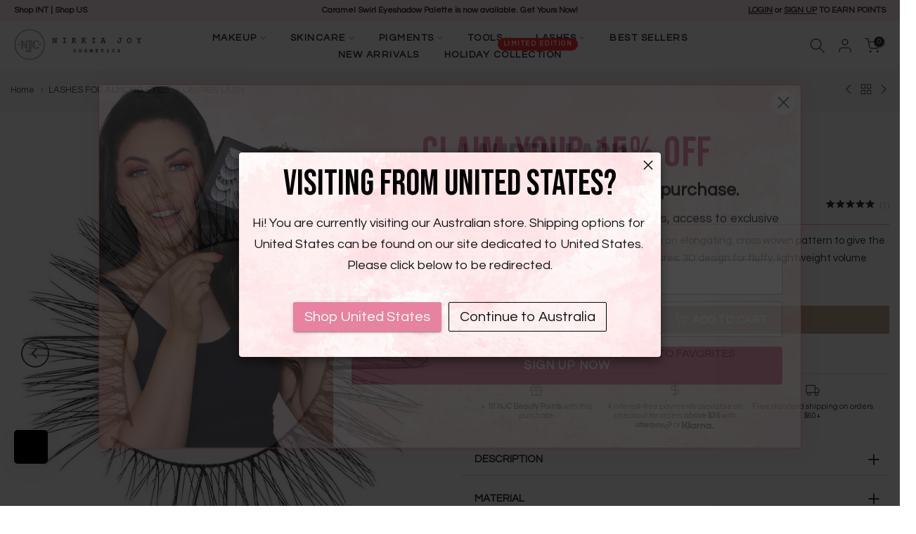

--- FILE ---
content_type: text/html; charset=utf-8
request_url: https://www.nikkiajoycosmetics.com.au/?section_id=mini_cart
body_size: 4055
content:
<div id="shopify-section-mini_cart" class="shopify-section"><link href="//www.nikkiajoycosmetics.com.au/cdn/shop/t/50/assets/t4s-button-style.css?v=27908191362793084471758596477" rel="stylesheet" type="text/css" media="all" />
<link href="//www.nikkiajoycosmetics.com.au/cdn/shop/t/50/assets/t4s-custom-effect.css?v=152600719147361437021758596478" rel="stylesheet" media="print" onload="this.media='all'"><svg class="t4s-d-none">
  <symbol id="icon-cart-remove" viewBox="0 0 24 24" stroke="currentColor" fill="none" stroke-linecap="round" stroke-linejoin="round">
    <polyline points="3 6 5 6 21 6"></polyline><path d="M19 6v14a2 2 0 0 1-2 2H7a2 2 0 0 1-2-2V6m3 0V4a2 2 0 0 1 2-2h4a2 2 0 0 1 2 2v2"></path><line x1="10" y1="11" x2="10" y2="17"></line><line x1="14" y1="11" x2="14" y2="17"></line>
  </symbol>
  <symbol id="icon-cart-edit" viewBox="0 0 24 24" stroke="currentColor" fill="none" stroke-linecap="round" stroke-linejoin="round">
    <path d="M11 4H4a2 2 0 0 0-2 2v14a2 2 0 0 0 2 2h14a2 2 0 0 0 2-2v-7"></path><path d="M18.5 2.5a2.121 2.121 0 0 1 3 3L12 15l-4 1 1-4 9.5-9.5z"></path>
  </symbol>
  <symbol id="icon-cart-tag" viewBox="0 0 448 512">
    <path d="M48 32H197.5C214.5 32 230.7 38.74 242.7 50.75L418.7 226.7C443.7 251.7 443.7 292.3 418.7 317.3L285.3 450.7C260.3 475.7 219.7 475.7 194.7 450.7L18.75 274.7C6.743 262.7 0 246.5 0 229.5V80C0 53.49 21.49 32 48 32L48 32zM112 176C129.7 176 144 161.7 144 144C144 126.3 129.7 112 112 112C94.33 112 80 126.3 80 144C80 161.7 94.33 176 112 176z"/>
  </symbol>
  <symbol id="icon-cart-spinner" viewBox="0 0 66 66">
    <circle class="t4s-path" fill="none" stroke-width="6" cx="33" cy="33" r="30"></circle>
  </symbol>
  <symbol id="icon-cart-check" viewBox="0 0 448 512">
    <path d="M443.3 100.7C449.6 106.9 449.6 117.1 443.3 123.3L171.3 395.3C165.1 401.6 154.9 401.6 148.7 395.3L4.686 251.3C-1.562 245.1-1.562 234.9 4.686 228.7C10.93 222.4 21.06 222.4 27.31 228.7L160 361.4L420.7 100.7C426.9 94.44 437.1 94.44 443.3 100.7H443.3z"/>
  </symbol>
  <symbol id="icon-cart-selected" viewBox="0 0 24 24">
  <path d="M9 20l-7-7 3-3 4 4L19 4l3 3z"></path>
  </symbol>
</svg><div class="t4s-drawer__header">
  <div class="j_cart-loading-overlay" role="status" aria-live="polite" aria-hidden="true">
    <svg class="j_cart-loading-spinner" viewBox="0 0 66 66" width="44" height="44" aria-label="Loading">
      <use href="#icon-cart-spinner"></use>
    </svg>
  </div>
  <span class="t4s_as_title">Shopping cart</span
  ><button class="t4s-drawer__close" data-drawer-close aria-label="Close Cart">
    <svg class="t4s-iconsvg-close" role="presentation" viewBox="0 0 16 14">
      <path d="M15 0L1 14m14 0L1 0" stroke="currentColor" fill="none" fill-rule="evenodd"></path>
    </svg>
  </button>
</div><h2 class="j_mini-cart-title">Your Cart - <span data-cart-count="0" id="cart-count">0</span> item(s)</h2>
    


  <a href="/collections/holiday-collections-limited-edition">
    <img
      src="//www.nikkiajoycosmetics.com.au/cdn/shop/files/NOW_AVAILABLE_FOR_VIPS_1.png?v=1763713946"
      width="1000"
      height="200"
      alt="Nikkia Joy Cosmetics"
    />
  </a>


  
    

  
<div class="j_cr-container"
       data-config='[{&quot;key&quot;:&quot;free_shipping&quot;,&quot;amount&quot;:6000,&quot;label&quot;:&quot;FREE SHIPPING&quot;},{&quot;key&quot;:&quot;reward1&quot;,&quot;amount&quot;:7500,&quot;label&quot;:&quot;MYSTERY DEAL&quot;},{&quot;key&quot;:&quot;reward2&quot;,&quot;amount&quot;:14000,&quot;label&quot;:&quot;FREE GIFT&quot;,&quot;text&quot;:&quot;You got a %product%&quot;}]'
       data-reward1='[{
        &quot;key&quot;:&quot;r1_0&quot;,
        &quot;handle&quot;: &quot;mystery-deal-mb50off&quot;,
        &quot;title&quot;:  &quot;Mystery Deal: 50% OFF Melting Balm&quot;,
        &quot;variant_id&quot;: 47773798039781,
        &quot;sku&quot;: &quot;PAPAYAMELTBALM&quot;,
        &quot;image&quot;: &quot;\/\/www.nikkiajoycosmetics.com.au\/cdn\/shop\/files\/Jar_With_Lid_White_Shadow_820bd8e3-1c5b-4f86-8cd4-88ccb4560c1f.jpg?v=1758694915&quot;,
        &quot;price&quot;: 2600,
        &quot;compare_at_price&quot;: 5200
      },{
        &quot;key&quot;:&quot;r1_1&quot;,
        &quot;handle&quot;: &quot;mystery-deal-lb50off&quot;,
        &quot;title&quot;:  &quot;Mystery Deal: 50% OFF Luxe Foundation Brush&quot;,
        &quot;variant_id&quot;: 47773798236389,
        &quot;sku&quot;: &quot;F01LUXEFNDTN&quot;,
        &quot;image&quot;: &quot;\/\/www.nikkiajoycosmetics.com.au\/cdn\/shop\/files\/F01-Luxe-Foundation-Brush-1.jpg?v=1758694918&quot;,
        &quot;price&quot;: 1500,
        &quot;compare_at_price&quot;: 3000
      },{
        &quot;key&quot;:&quot;r1_2&quot;,
        &quot;handle&quot;: &quot;mystery-deal-50-off-lunar-pressed-pigment&quot;,
        &quot;title&quot;:  &quot;Mystery Deal: 50% OFF Lunar Pressed Pigment&quot;,
        &quot;variant_id&quot;: 47773798695141,
        &quot;sku&quot;: &quot;LUNARPRESSED&quot;,
        &quot;image&quot;: &quot;\/\/www.nikkiajoycosmetics.com.au\/cdn\/shop\/files\/LunarCompactSwatch_74801532-4f86-4d8d-bf0e-6771ae80aa13.png?v=1758694928&quot;,
        &quot;price&quot;: 1650,
        &quot;compare_at_price&quot;: 3300
      },{
        &quot;key&quot;:&quot;r1_3&quot;,
        &quot;handle&quot;: &quot;mystery-deal-50-off-corrupt-duochrome-pigment&quot;,
        &quot;title&quot;:  &quot;Mystery Deal: 50% OFF Corrupt Duochrome Pigment&quot;,
        &quot;variant_id&quot;: 47773798727909,
        &quot;sku&quot;: &quot;CORRUPTPGMT&quot;,
        &quot;image&quot;: &quot;\/\/www.nikkiajoycosmetics.com.au\/cdn\/shop\/files\/CORRUPT-PIGMENT-3.jpg?v=1758694929&quot;,
        &quot;price&quot;: 950,
        &quot;compare_at_price&quot;: 1900
      }]'
       data-reward2='[{
        &quot;key&quot;:&quot;r2_0&quot;,
        &quot;handle&quot;: &quot;fgmbp&quot;,
        &quot;title&quot;:  &quot;FREE GIFT: Matte Base Primer&quot;,
        &quot;variant_id&quot;: 47773798301925,
        &quot;sku&quot;: &quot;MATTEPRIMER&quot;,
        &quot;image&quot;: &quot;\/\/www.nikkiajoycosmetics.com.au\/cdn\/shop\/files\/Primer-Square-SquareWEBOPTIMISED.jpg?v=1758694922&quot;,
        &quot;price&quot;: 0,
        &quot;compare_at_price&quot;: 5800
      },{
        &quot;key&quot;:&quot;r2_1&quot;,
        &quot;handle&quot;: &quot;fgihp&quot;,
        &quot;title&quot;:  &quot;FREE GIFT: Illuminate Highlighting Palette&quot;,
        &quot;variant_id&quot;: 47773798531301,
        &quot;sku&quot;: &quot;ILLUMINATEHIGHLIGHTER&quot;,
        &quot;image&quot;: &quot;\/\/www.nikkiajoycosmetics.com.au\/cdn\/shop\/files\/FACE_BRUSHES_4_6ee4161a-c8ad-4d24-b7b3-b38e5fa759e3.png?v=1758694924&quot;,
        &quot;price&quot;: 0,
        &quot;compare_at_price&quot;: 5100
      },{
        &quot;key&quot;:&quot;r2_2&quot;,
        &quot;handle&quot;: &quot;fglpbrush&quot;,
        &quot;title&quot;:  &quot;FREE GIFT: Luxe Powder Brush&quot;,
        &quot;variant_id&quot;: 47773798629605,
        &quot;sku&quot;: &quot;F02LUXEPWDR&quot;,
        &quot;image&quot;: &quot;\/\/www.nikkiajoycosmetics.com.au\/cdn\/shop\/files\/F02-Luxe-Powder-Brush-1.jpg?v=1758694925&quot;,
        &quot;price&quot;: 0,
        &quot;compare_at_price&quot;: 3800
      }]'
       data-reward3='[]'

       data-reward1-percent="0"
       data-reward1-text='%product% &lt;br&gt;%price%'
       data-reward1-code=''
       data-reward1-auto="true"
       data-reward2-auto="true"
       data-reward3-auto="true"

       data-currency-code="AUD"
       data-currency-symbol="$"

       data-md-default="https://cdn.shopify.com/s/files/1/0025/3244/2157/files/PD1.png"
       data-md-met="https://cdn.shopify.com/s/files/1/0025/3244/2157/files/PD2.png"
       data-pd-default="https://cdn.shopify.com/s/files/1/0025/3244/2157/files/PD1.png"
       data-pd-met="https://cdn.shopify.com/s/files/1/0025/3244/2157/files/PD2.png"
       data-fs-met="https://cdn.shopify.com/s/files/1/0025/3244/2157/files/FS.png">

    <!-- Progress Bar -->
    <div id="j_cr-progress-bar" class="j_cr-bar" aria-hidden="true">
      <div class="j_cr-inner">
        <div class="j_cr-fill"></div>
        <div class="j_cr-markers"></div>
      </div>
    </div>
    <div class="j_cr-labels"></div>

    <!-- Reward 1 Unlock -->
    <div id="j_cr-reward1-unlock" class="j_cr-unlock" aria-hidden="true" hidden>
      <div class="j_cr-unlock-inner">
        <div class="j_cr-reward1-card" id="j_cr-reward1-card">
          <img class="j_cr-reward1-img j_cart-upsell__img" alt="" width="300" height="300" />
          <div class="j_cr-reward1-body">
            <div class="j_cr-reward1-info">
              <div class="j_cr-reward1-msg j_cart-upsell__title"></div>
            </div>
            <div class="j_cr-reward1-actions">
              <div class="j_cr-reward1-variant-wrap"></div>
              <button type="button"
                      class="j_cart-upsell__quickadd t4s-btn"
                      data-action-atc
                      data-variant-id=""
                      data-properties='{"_reward1":"1","_source":"minicart"}'>
                QUICK ADD
              </button>
            </div>
          </div>
        </div>
      </div>
    </div>

    <!-- Reward 2 Unlock -->
    <div id="j_cr-reward2-unlock" class="j_cr-unlock" aria-hidden="true" hidden>
      <div class="j_cr-unlock-inner">
        <div class="j_cr-reward2-card" id="j_cr-reward2-card">
          <img class="j_cr-reward2-img j_cart-upsell__img" alt="" width="300" height="300" />
          <div class="j_cr-reward2-body">
            <div class="j_cr-reward2-info">
              <div class="j_cr-reward2-msg j_cart-upsell__title"></div>
            </div>
            <div class="j_cr-reward2-actions">
              <div class="j_cr-reward2-variant-wrap"></div>
              <button type="button"
                      class="j_cart-upsell__quickadd t4s-btn"
                      data-action-atc
                      data-variant-id=""
                      data-properties='{"_reward2":"1","_source":"minicart"}'>
                ADD GIFT
              </button>
            </div>
          </div>
        </div>
      </div>
    </div>

    <!-- Reward 3 Unlock -->
    <div id="j_cr-reward3-unlock" class="j_cr-unlock" aria-hidden="true" hidden>
      <div class="j_cr-unlock-inner">
        <div class="j_cr-reward3-card" id="j_cr-reward3-card">
          <img class="j_cr-reward3-img j_cart-upsell__img" alt="" width="300" height="300" />
          <div class="j_cr-reward3-body">
            <div class="j_cr-reward3-info">
              <div class="j_cr-reward3-msg j_cart-upsell__title"></div>
            </div>
            <div class="j_cr-reward3-actions">
              <div class="j_cr-reward3-variant-wrap"></div>
              <button type="button"
                      class="j_cart-upsell__quickadd t4s-btn"
                      data-action-atc
                      data-variant-id=""
                      data-properties='{"_reward3":"1","_source":"minicart"}'>
                ADD GIFT
              </button>
            </div>
          </div>
        </div>
      </div>
    </div>

  </div>


  <form action="/cart" method="post" novalidate class="t4s-drawer__wrap">
  <input type="hidden" data-cart-attr-rm name="attributes[collection_items_per_row]" value=""><div class="t4s-drawer__main">
    <div data-t4s-scroll-me class="t4s-drawer__scroll t4s-current-scrollbar">
      <div class="t4s-cookie-message t4s-dn">Enable cookies to use the shopping cart</div><div data-cart-items class="t4s-mini_cart__items t4s_ratioadapt"><style>
            #t4s-mini_cart .t4s-drawer__bottom {
              opacity: 0;
              transform: translateY(45px);
              transition: opacity .25s cubic-bezier(.25,.46,.45,.94),transform .25s cubic-bezier(.25,.46,.45,.94);
            }
          </style>
          <div class="t4s-mini_cart__emty">
            <svg id="icon-cart-emty" widht="50" height="50" xmlns="http://www.w3.org/2000/svg" viewBox="0 0 576 512">
              <path d="M263.4 103.4C269.7 97.18 279.8 97.18 286.1 103.4L320 137.4L353.9 103.4C360.2 97.18 370.3 97.18 376.6 103.4C382.8 109.7 382.8 119.8 376.6 126.1L342.6 160L376.6 193.9C382.8 200.2 382.8 210.3 376.6 216.6C370.3 222.8 360.2 222.8 353.9 216.6L320 182.6L286.1 216.6C279.8 222.8 269.7 222.8 263.4 216.6C257.2 210.3 257.2 200.2 263.4 193.9L297.4 160L263.4 126.1C257.2 119.8 257.2 109.7 263.4 103.4zM80 0C87.47 0 93.95 5.17 95.6 12.45L100 32H541.8C562.1 32 578.3 52.25 572.6 72.66L518.6 264.7C514.7 278.5 502.1 288 487.8 288H158.2L172.8 352H496C504.8 352 512 359.2 512 368C512 376.8 504.8 384 496 384H160C152.5 384 146.1 378.8 144.4 371.5L67.23 32H16C7.164 32 0 24.84 0 16C0 7.164 7.164 0 16 0H80zM107.3 64L150.1 256H487.8L541.8 64H107.3zM128 456C128 425.1 153.1 400 184 400C214.9 400 240 425.1 240 456C240 486.9 214.9 512 184 512C153.1 512 128 486.9 128 456zM184 480C197.3 480 208 469.3 208 456C208 442.7 197.3 432 184 432C170.7 432 160 442.7 160 456C160 469.3 170.7 480 184 480zM512 456C512 486.9 486.9 512 456 512C425.1 512 400 486.9 400 456C400 425.1 425.1 400 456 400C486.9 400 512 425.1 512 456zM456 432C442.7 432 432 442.7 432 456C432 469.3 442.7 480 456 480C469.3 480 480 469.3 480 456C480 442.7 469.3 432 456 432z"/>
            </svg>
            <p>Your shopping cart is empty.</p><div>
              <div class="j_minicart-nav">
  <a href="/collections/most-popular" class="j_minicart-nav-link"> SHOP BESTSELLERS </a>
  <a href="/collections/all-powders" class="j_minicart-nav-link"> SHOP POWDERS </a>
  <a href="/products/matte-base-primer" class="j_minicart-nav-link"> SHOP PRIMER </a>
  <a href="/collections/melt" class="j_minicart-nav-link"> SHOP MELT </a>
  <a href="/collections/all-pigments" class="j_minicart-nav-link"> SHOP PIGMENTS </a>
  <a href="/collections/all-brushes" class="j_minicart-nav-link"> SHOP BRUSHES </a>
  <a href="/collections/makeup-sponges" class="j_minicart-nav-link"> SHOP SPONGES </a>
  <a href="/collections/lashes" class="j_minicart-nav-link"> SHOP LASHES </a>
  <a href="/collections/all-bundles" class="j_minicart-nav-link"> SHOP BUNDLES </a>
</div>


            </div>
          </div></div><div data-cart-tools class="t4s-when-cart-emty t4s-mini_cart__tool t4s-mini_cart__tool_button"></div>
        <div
  id="CartUpsell"
  class="j_cart-upsell__wrapper"
  data-cart-count="0"
  style="display:none;"
></div>

      </div>
  </div>
  <div class="t4s-drawer__bottom">
    <div data-cart-discounts></div><div
            class="t4s-cart-total t4s-row t4s-gx-5 t4s-gy-0 t4s-align-items-center t4s-justify-content-between"
            
          >
            <div class="t4s-col-auto">
              <strong>Subtotal:</strong>
            </div>
            <div data-cart-prices class="t4s-col-auto t4s-text-right"><div class="t4s-cart__totalPrice" data-er-cart-total-price>$0.00 AUD</div>
            </div>
          </div>
        



  <div style="background: #FFE4F0;font-size: 14px;padding:5px;text-align: center;vertical-align: middle;display: flex;align-items: center;border: 2px solid #FE2F67;justify-content: center; flex-wrap: wrap;">
    <img src="https://api.smile.io/v1/images/rewards/custom.svg?color=%23000000&amp;colorize=true" width="20" height="20" style=" margin-right: 5px;">
    <!-- Points Display -->
    <div id="points-display" style="font-size: 12px;">
      Earn <span style="font-weight: bolder;font-size: 14px;" class="sweettooth-points-balance"></span> <span style="font-weight: 900;"> 0</span> Beauty Points on this purchase.<a
        href="#smile-home"
        class="j_redeem"
        >Learn More</a
      >
    </div>
  </div>
 


        

        <p class="t4s-cart__tax" >Tax included and shipping calculated at checkout
</p><button
            
            type="submit"
            data-loading-bar
            data-confirm="ck_lumise"
            name="checkout"
            class="t4s-btn__checkout t4s-btn t4s-btn-base t4s-btn-style-default t4s-btn-color-primary t4s-btn-effect-rectangle-out t4s-w-100 t4s-justify-content-center t4s-truncate"
          >
            Check Out
<svg class="t4s-btn-icon" viewBox="0 0 14 10">
                <use xlink:href="#t4s-icon-btn"></use>
              </svg></button>
        <em style="font-size: 10px;">Applicable taxes, shipping, and offers will be applied at checkout.</em>

        </div>
</form>
</div>

--- FILE ---
content_type: text/css
request_url: https://www.nikkiajoycosmetics.com.au/cdn/shop/t/50/assets/j_style.css?v=131479567250764545761763540007
body_size: 9368
content:
/** Shopify CDN: Minification failed

Line 1531:8 Expected identifier but found whitespace
Line 1531:10 Unexpected "{"
Line 1531:19 Expected ":"
Line 1541:8 Expected identifier but found whitespace
Line 1541:10 Unexpected "{"
Line 1541:19 Expected ":"
Line 1542:16 Expected identifier but found whitespace
Line 1542:17 Unexpected "2px"
Line 1542:28 Unexpected "{"
Line 1542:37 Expected ":"
... and 9 more hidden warnings

**/



span.t4s-swatch__current.t4s-dib {
    text-transform: uppercase;
    letter-spacing: normal;
    font-size: 16px;
    font-weight: 600;
    border-bottom: 1px solid black;
    line-height: 20px;
    padding: 0 5px 0 5px;
    margin: 0 0 20px;
    border-style: solid double;
    min-width: 200px;
    text-align: center;
}
.j_chosen-swatch {
 
}
@media (max-width: 1000px) { 
span.t4s-swatch__current.t4s-dib
  {
    max-width: 150px;
   min-width: 150px;
  }
  .t4s-btn__size-chart {
     padding: 0 0 3px 0 !important;
  }

  .t4s-swatch__title {    
    align-items: center !important;
    flex-direction: column !important;
  }
}
.t4s-btn__size-chart {
   border-bottom: 1px solid;
   padding: 0 0 4px;
   text-transform: capitalize;
   letter-spacing: normal;
}
.j_swatch1:before { padding: 0 !important;}

.t4s-swatch__item.is-sw__color {
  width: 60px !important;
    box-shadow: none !important;
    border: none !important;
    --t4s-bg-color: none! important;}

.t4s-swatch__item.is-sw__color.is--selected { border: 1px solid !important; }

.t4s-product__price-review .t4s-badge-price {font-family: var(--font-family-1) !important; }
.t4s-mini_cart__edit { display: none !important; }

.t4s-swatch__title>a.t4s-btn__size-chart {
    font-weight: 900 !important;
    line-height: 12px;
    padding: 7px 0 5px;
    text-decoration: none !important;
    letter-spacing:0 !important; 
    margin: 0 !important;
    text-transform: none !important;
    display: unset !important;
    border-bottom: 1px solid;
  }
.pswp__bg { background-color: #000c !important; }
.t4s-swatch__title {
  display: flex;
  align-items: flex-start;
  justify-content: space-between;
  flex-direction: column;
}


@media (max-width: 1000px) {
  p {
    font-size: 13px !important;
  }
  ul {
    font-size: 13px !important;
  }
  
}
/* snippets/j_product-grid-item.liquid */

.j_card-product {
  min-height: 100px;
  height: 130px;
}

.oke-stars-background svg {
  height: 12px;
}
.oke-stars-foreground svg {
  height: 12px;
}

.oke-sr-count,
.oke-sr-rating,
.oke-sr-stars {
  font-size: 12px;
}
.oke-w-filter {
  display: none;
}
.oke-w-filter--text-search {
  display: block;
}
.t4s-product .t4s-product-title {
  font-size: 12px;
  line-height: 15px;
}

.j_card-subtitle {
  font-size: 12px;
  line-height: 13px;
  font-style: italic;
  color: #b59677;
}

/* 1. Apply a base transition for smoothness */
.j_t4s-product {
  transition: box-shadow 0.3s ease, transform 0.3s ease;
}

/* 2. On hover, elevate the card with a shadow and slight lift */
.j_t4s-product:hover {
  box-shadow: 0 8px 20px rgba(0, 0, 0, 0.12);
  transform: translateY(-4px);
}

/* Optional: if you only want the shadow on desktop */
@media (hover: hover) and (pointer: fine) {
  .j_t4s-product:hover {
    box-shadow: 0 8px 20px rgba(0, 0, 0, 0.12);
    transform: translateY(-4px);
  }
}
.j_t4s-pr-soldout {
  display: none;
}

@media (max-width: 800px) {
  .j_card-product {
    display: flex;
    flex-direction: column-reverse;
    justify-content: flex-end;
  }

  .j_t4s-pr-soldout {
    display: flex;
    color: #000;
    background: #aaaa;
    vertical-align: middle;
    justify-content: center;
    line-height: 32px;
    font-size: 14px;
    align-items: center;
  }
}

/********************************************************/

/* sections/j_feature-ingredients.liquid */

.j_feature-ingredients {
  padding: 0 50px;
  /* border-top: 1px solid #ddd;
  margin-top: 20px;*/
}
.j_feature-ingredients-container {
  display: flex;
  justify-content: center;
}
.j_feature-ingredients-title {
  text-align: center;
}
.j_feature-ingredients-content {
  width: 50%;
  max-width: 600px;
  align-items: flex-start;
  display: flex;
  flex-direction: column;
  row-gap: 20px;
  justify-content: center;
}
.j_feature-ingredients-list {
  display: flex;
  column-gap: 20px;
  align-items: center;
}
.j_feature-ingredients-image {
  width: 50%;
  max-width: 600px;
  display: flex;
  justify-content: flex-start;
}
.j_feature-ingredients-icon {
  width: 80px;
  height: 80px;
  max-width: 100px;
}

@media (max-width: 1000px) {
  .j_feature-ingredients-title {
    margin-bottom: 20px;
  }
  .j_feature-ingredients-image {
    display: none;
  }
  .j_feature-ingredients-content {
    width: 100%;
  }
  .j_feature-ingredients {
    padding: 30px 50px 10px 50px;
  }
  .j_feature-ingredients-icon {
    width: 50px;
    height: 50px;
  }
  .j_feature-ingredients-text h5 {
    font-size: 15px;
  }
  .j_feature-ingredients-text p {
    font-size: 13px;
  }
}

/********************************************************/

/* sections/j_feature1.liquid */
/* Common Styles */
.j_feature1-title {
  text-align: center;
  margin-top: 20px;
  background: var(--preorder-badge-background);
  padding: 10px 0 5px 0;
}
.line-connector {
  position: relative;
  width: 150px; /* Adjust line width */
  height: 1px; /* Line thickness */
  background-color: #000;
  margin: 20px;
}
.line-connector::after {
  content: "";
  position: absolute;
  top: 50%;
  right: 0; /* Dot at the right end */
  transform: translateY(-50%);
  width: 12px; /* Dot diameter */
  height: 12px;
  border-radius: 50%;
  background-color: #dc7298;
}
.line-connector2 {
  position: relative;
  width: 150px;
  height: 1px;
  background-color: #000;
  margin: 20px;
}
.line-connector2::after {
  content: "";
  position: absolute;
  top: 50%;
  left: 0; /* Dot at the left end */
  transform: translateY(-50%);
  width: 12px;
  height: 12px;
  border-radius: 50%;
  background-color: #dc7298;
}

/* Desktop Layout */
.j_feature1-desktop {
  display: flex;
  align-items: center;
  justify-content: center;
  padding: 20px 50px;
}
.j_feature1-left,
.j_feature1-center,
.j_feature1-right {
  width: 33.33%;
}
.j_feature1-left {
  text-align: left;
  display: flex;
  flex-direction: column;
  align-items: flex-end;
  row-gap: 30px;
}
.j_feature1-right {
  text-align: right;
  display: flex;
  flex-direction: column;
  align-items: flex-start;
  row-gap: 30px;
}
.j_feature1-center {
  text-align: center;
}
.j_feature1-text1,
.j_feature1-text2,
.j_feature1-text3,
.j_feature1-text4 {
  display: flex;
  max-width: 400px;
}

/* Mobile Layout */
.j_feature1-mobile {
  display: flex;
  align-items: center;
  justify-content: space-between;
  padding: 0px;
}
.j_feature1-mobile-left {
  width: 50%;
  display: flex;
  flex-direction: column;
  row-gap: 20px;
}
.j_feature1-mobile-right {
  width: 50%;
  text-align: center;
}
.j_feature1-mobile-image {
  max-width: 100%;
  height: auto;
}
.j_feature1-title p {
  margin-bottom: 0 !important;
  padding-bottom: 5px;
  padding-top: 10px;
}

/* Hide/Show Conditions */
@media (max-width: 1000px) {
  .j_feature1-center-image {
  object-fit: cover;
  height: 700px;
  }
  .j_feature1-desktop {
    display: none;
  }
  .j_feature1-mobile-left h5 {
    font-size: 15px;
  }
  .j_feature1-mobile-left p {
    font-size: 13px;
  }
  .j_feature1-mobile-right-half {
    flex: 1;
    overflow: hidden;
    margin: -60px;
  }
  .j_feature1-mobile-right {
    width: 150%;
  }
  .j_feature1-title {
    margin-bottom: 20px;
  }

  .line-connector {
    width: 37%;
    border-bottom: 1px solid black;
    top: 36px;
    left: calc(100% + 8px);
    position: absolute;
    display: block;
  }
  .j_feature1-text1,
  .j_feature1-text2,
  .j_feature1-text3,
  .j_feature1-text4 {
    position: relative;
  }
}
@media (min-width: 1001px) {
  .j_feature1-mobile {
    display: none;
  }
}

/**********************************/

/* sections/j_gift-buyxgety.liquid */
/* Popup container styles */
#j_discount-popup {
  position: fixed;
  top: 0;
  left: 0;
  width: 100%;
  height: 100%;
  background-color: rgba(0, 0, 0, 0.5);
  z-index: 1000; /* Ensures it appears on top */
}

.j_gift-buyxgety {
  width: 100%;
}
.j_product-title {
  color: black;
  font-size: 20px;
  font-weight: 600;
}
/* Center the popup inner container */
#j_popup-inner {
  position: fixed;
  top: 50%;
  left: 50%;
  transform: translate(-50%, -50%);
  background-color: #fff;
  background-image: url("{{ section.settings.buyxgety_bg_image | image_url }}");
  padding: 20px;
  width: 800px; /* Desktop: 50% width */
  box-sizing: border-box;
}
.j_product_x-image {
  max-width: 30%;
}
.j_product_x-container {
  margin-top: 10px;
  display: flex;
  column-gap: 20px;
  align-items: center;
}
.j_buyxgety-btns {
  display: flex;
  margin-top: 20px;
  column-gap: 10px;
}

#j_noThanks-button {
  background: none;
  color: black;
  width: 40%;
  text-align: center;
  padding: 0;
  margin-right: 10px;
  border: 1px solid;
}
.j_atc-btn {
  width: 60%;
  text-align: center;
}
.j_buyxgety_message {
  text-align: center;
  margin-bottom: 5px;
}

/* On mobile, use full width minus a 10% margin on each side */
@media only screen and (max-width: 1000px) {
  #j_popup-inner {
    width: calc(100% - 20%);
    padding-top: 40px;
  }

  .j_buyxgety_title {
    font-size: 40px !important;
    line-height: 40px !important;
  }
  .j_buyxgety_message {
    font-size: 14px;
    margin-bottom: 0;
  }

  .j_product_x-container {
    flex-direction: column;
  }
  .j_product_x-image {
    max-width: 60%;
  }
}
/* Close button styling */
#j_close-button {
  position: absolute;
  top: 5px;
  right: 10px;
  cursor: pointer;
}
.j_buyxgety_title {
  font-family: var(--font-family-3);
  font-weight: 500;
  letter-spacing: normal;
  font-size: xxx-large;
  text-align: center;
  line-height: 40px;
}
.j_discount_validity {
  font-size: small;
  color: #555;
  margin-top: 10px;
}
/**********************************/

/* sections/j_product-faq.liquid */

.j_faq {
  background: #ffe3f040;
  padding: 50px 0;
  margin-top: 10px;
}
.j_faq_accordion {
  border-bottom: 1px solid #ddd;
  margin: auto;
  max-width: 1000px;
}
.j_faq-title {
  text-align: center;
}
.j_faq-subtitle {
  text-align: center;
}
/* FAQ question styling */
.j_faq_question {
  cursor: pointer;
  padding: 10px;
  font-weight: bold;
  transition: background-color 0.3s ease;
}
.j_faq_question:hover {
  background-color: #eaeaea;
}

/* FAQ answer styling with smooth transition */
.j_faq_answer {
  max-height: 0;
  overflow: hidden;
  transition: max-height 0.3s ease, padding 0.3s ease;
  padding: 0 10px;
}

/* When active, expand the answer */
.j_faq_answer.active {
  max-height: 500px; /* Adjust as needed for your content */
  padding: 10px;
}

/**********************************/

/* sections/j_reviews-screenshots.liquid */
.image-scroller-outer {
  width: 100%;
}
.image-scroller-row {
  width: 100%;
  position: relative;
  margin-bottom: 20px;
  min-height: 120px;
}
.scroller-track {
  display: flex;
  animation: scrollAnimation 30s linear infinite;
}
.scroller-track.reverse {
  animation-direction: reverse;
  margin-left: 50px; /* Brick-style offset */
}
.scroller-item {
  flex: 0 0 auto;
  margin-right: 10px;
}
.scroller-item img {
  max-width: 500px;
  height: auto;
  display: block;
  /* box-shadow: 3px 4px 11px 2px #888888;*/
  border: 1px solid #ddd;
  border-radius: 5px;
}
@keyframes scrollAnimation {
  0% {
    transform: translateX(0);
  }
  100% {
    /* With duplicated items, shifting by -50% creates a seamless loop */
    transform: translateX(-50%);
  }
}

@media only screen and (max-width: 600px) {
  .scroller-item img {
    max-width: 300px;
  }
}
.image-scroller-row {
  min-height: 50px;
}

/**********************************/

/* sections/main-product.liquid */

.j_t4s-product__title {
  font-family: var(--font-family-3);
  font-size: 35px;
  font-weight: 300;
  line-height: 40px;
  letter-spacing: 0px;
  color: #000000;
}

/* Desktop View */
@media (min-width: 769px) {
  .j_prod-details-mobile {
    display: none;
  }
}

/* Mobile View */
@media (max-width: 768px) {
  .t4s-product__title {
    display: none;
  }
  .j_labels-cont-d {
    display: none;
  }
  .j_reviews-desktop {
    display: none;
  }
  .j_prod-subtitle {
    display: none;
  }
}

/**********************************/

/* snippets/j_labels.liquid */

.j_labels-parent {
  display: flex;
  align-items: center;
  margin-bottom: 10px;
}
.j_labels-cont {
  margin-right: 5px;
  padding: 5px 15px;
  display: flex;
  align-items: center;
}

.j_labels-text {
  font-size: 15px;
  font-weight: 900;
  margin-left: 5px;
  line-height: 0;
}

.j_labels-icon {
  height: 20px;
  width: auto;
}

@media only screen and (max-width: 600px) {
  .j_labels-text {
    font-size: 10px;
  }

  .j_labels-icon {
    height: 10px;
    width: auto;
  }

  .j_labels-cont {
    padding: 3px 5px;
  }

  .j_labels-parent {
    justify-content: center;
  }
}

/**********************************/
/* snippets/j_meta_image-desktop.liquid */
/* Desktop Styles */
.j_meta_image {
  width: calc(50% - 10px);
}
.j_meta_container {
  margin-top: 10px;
}
.j_meta_container-desktop .j_meta_container {
  display: flex;
  flex-wrap: wrap;
  flex-direction: row;
  row-gap: 10px;
  column-gap: 10px;
}
/* Hide on mobile */
@media (max-width: 768px) {
  .j_meta_container-desktop {
    display: none;
  }
  .j_meta_image {
    width: 100%;
  }
  .j_meta-desktop {
    display: none;
  }
}

/**********************************/

/* snippets/j_meta_image-mobile.liquid */

/* Mobile Styles */

.j_meta_container-mobile .j_meta_container {
  display: flex;
  flex-wrap: wrap;
  justify-content: center;
}
.mobile-slide {
  display: inline-block;
  width: calc(25% - 10px);
  margin: 5px;
  cursor: pointer;
}
.mobile-slide img,
.mobile-slide video {
  width: 100%;
  height: auto;
}

/* Modal Popup for Mobile */
.mobile-modal {
  display: none;
  position: fixed;
  z-index: 1000;
  left: 0;
  top: 0;
  width: 100%;
  height: 100%;
  background-color: rgba(0, 0, 0, 0.8);
}
/* Container to hold the modal content and arrows */
.modal-content-container {
  position: relative;
  margin: auto;
  max-width: 90%;
  max-height: 80%;
  top: 50%;
  transform: translateY(-50%);
}
.mobile-modal-content {
  display: block;
  width: 100%;
  height: auto;
}
.modal-nav {
  position: absolute;
  top: 50%;
  transform: translateY(-50%);
  font-size: 20px;
  color: #000;
  cursor: pointer;
  user-select: none;
  padding: 10px;
  font-weight: normal;
}
.modal-nav-prev {
  left: 0;
}
.modal-nav-next {
  right: 0;
}
/* Hide on desktop */
@media (min-width: 769px) {
  .j_meta_container-mobile {
    display: none;
  }
  .j_meta-mobile {
    display: none;
  }
}

/**********************************/

/* snippets/j_others.liquid */

.j_usp {
  display: flex;
  flex-direction: row;
  /* background: #FFE4F1;*/
  padding: 10px;
  margin-top: 10px;
  align-items: flex-start;
  border-top: 1px solid #ddd;
  /*border-bottom: 1px solid #ddd;*/
}
.j_usp-container {
  display: flex;
  column-gap: 10px;
  width: 33.3%;
  flex-direction: column;
  align-items: center;
}
.j_usp-icon img {
  height: auto;
  max-width: 20px;
  width: 20px;
}
.j_usp-pay {
  max-height: 10px;
  height: 10px;
  width: auto;
}
.j_usp-text {
  font-size: 11px;
  padding: 0;
  text-align: center;
  margin-top: 5px;
  line-height: 13px;
}

/**********************************/

/* sections/j_upsell.liquid */

.j_upsell {
  margin-bottom: 20px !important;
}

.j_upsell-parent {
  background: #fff6fa;
  /*padding: 20px 10px;
  border: 1px solid #ddd;*/
  margin-top: 10px;
  display: flex;
  gap: 20px;
}

.j_upsell-parent.one-col {
  justify-content: center;
}

.j_upsell-parent.two-cols .j_upsell-container {
  width: 50%;
}

.j_upsell-container {
  display: flex;
  flex-direction: column;
  padding: 20px 10px;
  border: 1px solid #ddd;
  background: white;
  width: 100%; 
}

.j_upsell-flex {
  display: flex;
  flex-direction: column;
  gap: 20px;
}

.j_upsell-parent.one-col .j_upsell-flex {
  flex-direction: row;
  align-items: center;
  justify-content: space-between;
}

.j_image-wrapper {
  position: relative;
  text-align: center;
}

.j_upsell-parent.one-col .j_image-wrapper {
  width: 40%;
  max-width: 300px;
  flex-shrink: 0;
}

.j_upsell-image {
  width: 200px;
  height: 200px;
  object-fit: cover;
}

.j_ribbon {
  position: absolute;
  background-color: #dc7298;
  color: #fff;
  padding: 5px 10px;
  font-size: 13px;
  font-weight: bold;
  text-align: center;
  letter-spacing: 2px;
}

.j_upsell-details {
  display: flex;
  flex-direction: column;
  justify-content: center;
  gap: 10px;
}
#variant-select {
  border-radius: 0;
}

.j_upsell-parent.one-col .j_upsell-details {
  width: 60%;
  text-align: left;
  align-items: flex-start;
}

.j_upsell-product-title {
  font-family: var(--font-family-3);
  font-size: 30px;
  margin-bottom: 0 !important;
  line-height: 30px !important;
  font-weight: 500;
  letter-spacing: 0;
  
}

.j_upsell-text {
  margin-bottom: 5px;
  font-size: 13px;
  line-height: 17px;
}

.j_upsell-variants {
  display: flex;
  flex-direction: column;
}

.j_btns {
  display: flex;
  column-gap: 10px;
  justify-content: center;
  width: 100%;
}

.j_btn-learn {
  padding: 11px 15px;
  font-size: 14px;
  line-height: 18px;
  cursor: pointer;
  border: solid 1px;
  width: 30%;
  text-align: center;
}

.j_btns_atc {
  width: 70%;
}

@media only screen and (max-width: 600px) {
  .j_upsell-container {
    flex-direction: column;
    align-items: center;
  }

  .j_upsell-flex {
    flex-direction: column !important;
    align-items: center !important;
    gap: 10px;
  }

  .j_image-wrapper {
    width: 100% !important;
    display: flex;
    justify-content: center;
  }

  .j_upsell-details {
    width: 100% !important;
    align-items: center !important;
    text-align: center !important;
  }

  .j_upsell-variants {
    width: 100% !important;
    align-items: center;
  }

  .j_btns {
    width: 100% !important;
  }

  .j_upsell-product-title {
    font-size: 30px !important;
  }
}

/**********************************/

/* Mobile Navigation */
.t4s-mb__menu .t4s-menu-item {
  margin: 10px;
  border: none;
  background: #fee4f04a;
}

.t4s-mb__menu > li > a {
  justify-content: space-between;
}

/**********************************/
/** PRE ORDER Product Page **/
.j_preordertext {
  color: black;
  font-size: 13px !important;
  line-height: 18px;
  background: #fee4f0;
  padding: 10px;
  border: red 1px solid;
}
.j_preordertext strong {
  color: red !important;
  font-weight: 900;
}
/******* General Page ********/

p {    
  line-height: 25px !important;
  margin-bottom: 10px !important;
}
.t4s-single-product-badge {
  left: 15px !important;
  right: unset !important;
}
.t4s-single-product-badge span {
  font-size: 30px !important;
  padding: 5px 30px 3px 30px !important;
  font-family: var(--font-family-3) !important;
}
.j_review-container {
  display: flex;
  flex-direction: column;
  justify-content: center;
  align-items: center;
  gap: 10px;
  height: 100%;
  text-align: center;
}

.j_stars {
  color: #ffd700;
  font-size: 1.5rem;
  margin-bottom: 5px;
}

.j_review {
  font-style: italic;
  margin-bottom: 5px;
}

.j_reviewer {
  font-weight: bold;
}

.j_nav-button {
  padding: 3px 10px 1px 10px !important;
  border: 1px solid black !important;
  color: black;
  font-size: 14px;
  line-height: 14px;
  font-weight: 900;
}
.j_nav-button::hover {
  color: var(--link-color);
  border: 1px solid var(--link-color) !important;
}
.j_nav-group {
  display: flex;
  justify-content: center;
  flex-direction: column;
  align-items: center;
  margin-bottom: 20px;
}

.j_nav3-group {
  display: flex;
  justify-content: center;
  flex-direction: column;
  align-items: flex-start;
  margin-bottom: 20px;
}

.j_nav2-image-link {
  border-bottom: none !important;
  display: flex;
  column-gap: 10px;
}

.j_nav-image-link {
  border-bottom: none !important;
}
.j_nav2-prod {
  line-height: 20px;
  display: flex;
  align-items: flex-start;
  flex-direction: column;
  justify-content: center;
}
.j_nav2-prodname {
  color: black;
  font-weight: 900;
  font-size: 16px;
}
.j_nav2-prodsub {
  font-style: italic;
  font-size: 13px;
}

.j_mb-nav-prod {
  display: flex;
  flex-direction: column;
}
.j_mb-nav-prodname {
  font-size: 14px;
  color: black;
  line-height: normal;
  margin-bottom: 5px;
}
.j_mb-nav-prodsub {
  font-weight: 300;
  font-style: italic;
  color: #b59677;
  line-height: normal !important;
  margin-bottom: 0 !important;
}
.j_mb-nav-prod-link-1 {
  display: flex;
  flex-direction: row;
  column-gap: 10px;
  align-items: center;
}

.j_mb-nav-prodimage-1 {
  width: 50px;
  height: auto;
}
.j_mb-nav-prodimage-2 {
  width: auto;
  height: auto;
}
.t4s-menu-item-has-children a {
  font-size: 12px !important;
  font-weight: 900 !important;
}

ul.t4s-sub-menu.t4s_ratioadapt.t4s_cover.t4s-cat_design_2 {
  background: white;
}
.j_mb-nav-sticky-top {
  top: 0;
  padding: 10px;
  border-bottom: 1px solid;
}
.j_mb-nav-sticky-bottom {
  position: fixed;
  bottom: 0;
  background: #000;
  width: 100%;
  color: #fff;
  padding: 10px;
  display: flex;
  justify-content: space-between;
  font-size: 12px;
  font-weight: 900;
  text-transform: uppercase;
}
.j_mb-nav-sticky-link {
  display: flex;
  align-items: center;
  line-height: normal;
  color: white;
  column-gap: 5px;
}
.j_redeem {
  color: white;
  background: black;
  font-size: 10px;
  padding: 2px 5px;
  text-decoration: none !important;
}
.t4s-drawer__header {
  display: none !important;
}

.j_product-media-wrapper {
  position: relative;
}

.j_labels-grid {
  position: absolute;
  top: 0;
  right: 0;
  display: flex;
  gap: 5px;
  z-index: 3;
  margin: 0 10px;
  justify-content: flex-end;
}
.j_labels-grid-img {
  width: 25%;
  height: auto;
  object-fit: cover;
  display: block;
}

.j_design-2 {
  display: flex;
  max-height: 250px;
  column-gap: 5px;
  row-gap: 1px;
  flex-direction: row;
  align-content: space-around;
  flex-wrap: wrap;
}

.j_design-2 > .t4s-cat_grid_item-2 {
  flex: 0 0 auto;
  width: 30%;
}

.t4s-cat_grid_item-2:not(:first-child) {
  margin-top: 0 !important;
}

.j_design-3 {
  display: flex;
  flex-wrap: wrap;
  gap: 5px;
}
.j_design-3 > .t4s-cat_grid_item-3 {
  flex: 0 0 32%;
}
.j_menu-list {
  display: flex;
  flex-direction: column;
}
.j_menu-list a {
  color: #000;
  margin: 6px 0;
  line-height: 14px;
}
/****/

.t4s-pr-choose__wrap > .t4s-pr-choose__item {
  width: 16% !important;
  padding: 5px;
  margin-right: 10px;
  border-radius: 4px;
}

.metafield-rich_text_field p {
  line-height: 25px;
  margin-bottom: 10px;
}
.j_prod-subtitle {
  margin-bottom: 20px !important;
}
em {
  font-family: var(--font-family-1) !important;
}

.j_feature1-center-image {
  object-position: left;
  object-fit: contain;
}

/************************* BUNDLE FORMS **************************/
.j_bundle-title {
  line-height: 20px;
  letter-spacing: 1px;
  font-family: var(--font-heading-family);
  font-size: 14px;
  text-transform: uppercase;
  font-weight: 700;
  margin: 0.65em 0 0.5em;
}

.j_add-bundle-button {
  font-size: 14px;
  font-weight: 600;
  min-height: 40px;
}

.j_njc_bundle-section {
  /* container */
}

.j_bundle-selection-container {
  display: flex;
  align-items: flex-start;
  column-gap: 10px;
  margin-bottom: 20px;
}

.j_selected-products-container {
  display: flex;
  flex-direction: column;
  row-gap: 10px;
  margin-bottom: 20px;
}

#j_selectedProducts {
  display: flex;
  flex-wrap: wrap;
  gap: 10px;
  width: 100%;
  justify-content: flex-start;
}

.j_selectedProductsList {
  flex: 1 1 calc(33.33% - 10px);
  max-width: 33.33%;
  position: relative;
  display: flex;
  flex-direction: column;
  align-items: center;
  border: 2px solid var(--accent-color);
  border-radius: 4px;
}

.j_preorder-label {
  position: absolute;
  top: 6px;
  left: 6px;
  background-color: #fbe4f0;
  color: #000;
  font-size: 11px;
  padding: 2px 6px;
  border-radius: 3px;
  font-weight: bold;
  z-index: 1;
  box-shadow: 0 1px 3px rgba(0, 0, 0, 0.2);
}

@media (max-width: 768px) {
  .j_selected-products-container {
    flex-direction: column;
  }

  .j_bundle-selection-container {
    gap: 5px;
  }
}

.j_bundle-variant {
  border-radius: 0;
}

/************************* END BUNDLE FORMS **************************/
/******Start of How to Section********/

.j_tabs {
  margin-top: 20px;
}

.j_tab-nav {
  list-style: none;
  padding: 0;
  display: flex;
  gap: 20px;
  border-bottom: 2px solid #ddd;
  margin-bottom: 10px;
  justify-content: center;
}

.j_tab-nav li {
  padding: 10px 20px;
  cursor: pointer;
  border-bottom: 3px solid transparent;
  font-weight: bold;
}

.j_tab-nav li.active {
  border-bottom: 3px solid #dc7298;
  color: #dc7298;
}

.j_tab-pane {
  display: none;
}

.j_tab-pane.active {
  display: block;
}

.j_howto-columns .metafield-rich_text_field h6 {
  font-family: var(--font-family-3);
  font-size: 30px;
  letter-spacing: 1px;
}

.j_howto-columns .metafield-rich_text_field li {
  margin-bottom: 10px;
}
.j_howto-columns .metafield-rich_text_field ul {
  list-style: none;
  counter-reset: j_step-counter;
  padding-left: 0;
}

.j_howto-columns .metafield-rich_text_field ul li {
  counter-increment: j_step-counter;
  position: relative;
  padding-left: 40px;
  margin-bottom: 20px;
}

.j_howto-columns .metafield-rich_text_field ul li::before {
  content: counter(j_step-counter);
  position: absolute;
  left: 0;
  top: 0.2em;
  width: 28px;
  height: 28px;
  border-radius: 50%;
  background-color: #dc7298;
  color: white;
  text-align: center;
  line-height: 28px;
  font-weight: bold;
  font-size: 14px;
}

.j_video-wrapper {
  position: relative;
  width: 100%;
  padding-bottom: 56.25%; /* 16:9 aspect ratio */
  height: 0;
  overflow: hidden;
}

.j_video-wrapper iframe {
  position: absolute;
  top: 0;
  left: 0;
  width: 100% !important;
  height: 100% !important;
  border: 0;
}

.j_tab-content1 {
  margin: 0 15%;
}
.j_tab-content2 {
  margin: 0 15%;
}

@media (max-width: 768px) {
  .j_tab-content1 {
    margin: 0;
  }
  .j_tab-content2 {
    margin: 0;
  }
}
/*******End of How to Section********/



/**** Articles *****/
.j_article-inner1 { width: 40%; }
.j_article-inner2 { width:60%; }
.j_article-content {  }

.j_article-wrap { max-width: 1000px; margin: 0 auto; }

/* =========================
   Slider / Cards (Set 1)
   ========================= */
.j_slider-container { position: relative; }

.j_arrow {
  display: none;
  position: absolute;
  top: 40%;
  transform: translateY(-50%);
  z-index: 2;
  background: rgba(0, 0, 0, 0.6);
  color: white;
  border: none;
  font-size: 28px;
  padding: 6px 12px;
  cursor: pointer;
  border-radius: 4px;
}
.j_arrow.left { left: 10px; }
.j_arrow.right { right: 10px; }

.j_article-wrapper {
  display: flex;
  flex-wrap: wrap;
  column-gap: 20px;
  row-gap: 50px;
  justify-content: center;
  padding: 0 10px;
  margin: auto;
}

.j_article-section {
  flex: 0 0 48%;
  max-width: 50%;
  display: flex;
  flex-direction: column;
  align-items: center;
}

.j_article-img img {
  height: auto;
  display: block;
  width: 500px;
}

.j_article-title {
  font-size: 25px;
  color: {{ article.metafields.custom.page_main_color }};
  text-align: center;
}
.j_article-title em { font-size: 13px; }
.j_article-subtitle { font-size: 16px; text-align: center;  margin-bottom: 10px; }

.j_article-content { text-align: center; } /* See conflict note below */

.j_article-content span {
  font-weight: 900;
  color: {{ article.metafields.custom.page_main_color }};
  border-bottom: 2px solid {{ article.metafields.custom.page_main_color }};
}

.j_article-text {
  background: white;
  margin-top: -30px;
  padding: 20px;
  display: flex;
  flex-direction: column;
  max-width: 90%;
  box-shadow: 0px 9px 16px 5px #aaaaaa;
  align-items: flex-start;
}

.j_article-button {
  background: var(--link-color);
  color: white;
  font-size: 16px;
  font-weight: 900;
  text-decoration: none;
  width: 100%;
  text-align: center;
  padding: 5px;
}
.j_article-button:hover { background: black; color: white; }

/* =========================
   Utilities
   ========================= */

.j_spacer__title { margin: 0; }

/* Lists inside featured content */
.j_featured-product__content ul { list-style: none; padding-left: 0; margin-left: 0; }
.j_featured-product__content ul li::before { content: '✓'; color: green; margin-right: 8px; }

/* =========================
   Article Layout & Content (Set 2)
   ========================= */
.j_article-wrap { margin: 0 auto; }
.j_article-breadcrumbs { text-align: center; margin: 30px 0; background: #fef5fa; padding: 20px; }
.j_article-hero { display: block; margin: 0 0 30px 0; width: 100%; height: auto; }

/* Titles */
.j_article-page-title {
  font-size: 2.5em;
  text-align: center;
  font-weight: 900;
  line-height: normal;
  margin: 0 0 0.25em 0;
}
.j_article-page-subtitle { text-align: center; font-style: italic; margin: 0 0 1.25em 0; }

/* Content override for article pages */
.j_article-content { margin-bottom: 20px; text-align: left !important; } /* See conflict note below */

/* Breadcrumbs */
.j_breadcrumbs__list { list-style-type: none; margin: 0; padding: 0; }
.j_breadcrumbs__item { display: inline-block; }
.j_breadcrumbs__item:not(:last-child):after {
  border-style: solid;
  border-width: .10em .10em 0 0;
  content: '';
  display: inline-block;
  height: .20em;
  margin: 0 .20em;
  position: relative;
  transform: rotate(45deg);
  vertical-align: middle;
  width: .20em;
}
.j_breadcrumbs__link { text-decoration: underline; }
.j_breadcrumbs__link[aria-current="page"] { color: inherit; font-weight: normal; text-decoration: none; }
.j_breadcrumbs__link[aria-current="page"]:hover,
.j_breadcrumbs__link[aria-current="page"]:focus { text-decoration: underline; }

/* Section heading */
.j_section-heading {
  font-size: 30px;
  text-align: center;
  background: #e3e3e3;
  padding: 10px 20px;
  margin: 30px 0;
}

/* =========================
   Featured Product
   ========================= */
.j_featured-product {
  display: flex;
  gap: 10px;
  align-items: stretch;
  flex-wrap: wrap;
  margin: 50px 0;
  align-content: center;
}
.j_featured-product__media {
  display: flex;
  flex-direction: column;
  gap: 20px;
  width: 49%;
  align-items: center;
  text-align: center;
}
.j_featured-product__image { width: 100%; height: auto; max-width: 400px; margin: auto; }
.j_featured-product__content { width: 50%; padding: 3%; background: {{ article.metafields.custom.page_color_bg }}; }

/* Product header text */
.j_product-header { width: 100%; }
.j_product-title { font-size: 25px; margin: 0 0 10px 0; }
.j_product-subtitle { margin: 0 0 5px 0; }

/* CTA (generic) */
.j_cta-button {
  font-size: 20px;
  padding: 10px 20px;
  border: 1px solid currentColor;
  display: flex;
  align-items: center;
  justify-content: center;
  column-gap: 5px;
  font-weight: 600;
  text-decoration: none;
}
.j_cta-button__icon { font-size: 20px; line-height: 1; }

/* =========================
   FAQ
   ========================= */
.j_faq { margin: 40px 0; }
.j_faq-title { font-size: 1.5em; font-weight: 700; margin-bottom: 20px; }
.j_faq_accordion { border-bottom: 1px solid #eee; }
.j_faq_question { cursor: pointer; padding: 15px 10px; font-weight: 600; }
.j_faq_answer { display: none; padding: 0 10px 15px; }
.j_faq_answer.active { display: block; }

/* =========================
   Article Layout (Set 3)
   ========================= */
.j_art2-slide-btn { cursor: default; } /* See conflict note below */

.j_art2-container {
  display: flex;
  gap: 50px;
  max-width: 1700px;
  margin: auto;
  padding: 50px;
}

.j_art2-sidebar { width: 30%; min-width: 300px; }
.j_art2-profile { margin-bottom: 20px; }

.j_art2-profile-img {
  max-width: 100%;
  height: auto;
  display: block;
  border-radius: 6px;
  margin-bottom: 12px;
}

.j_art2-profile-content {
  margin-bottom: 12px;
  padding-left: 20px;
  border-left: 5px solid;
}

.j_art2-featured-title {
  margin-bottom: 12px;
  text-align: center;
  padding: 10px 0;
  background: {{ article.metafields.custom.page_color_bg }};
  font-weight: 900;
  margin-top: 20px;
}

.j_art2-slider { overflow-x: auto; -webkit-overflow-scrolling: touch; }
.j_art2-slider-track {
  display: flex;
  gap: 12px;
  scroll-snap-type: x mandatory;
  -webkit-overflow-scrolling: touch;
}

.j_art2-slide {
  flex: 0 0 auto;
  width: auto;
  height: 250px;
  scroll-snap-align: start;
  border-radius: 4px;
  overflow: hidden;
  position: relative;
}

.j_art2-slide-btn {
  border: none;
  background: none;
  padding: 0;
  cursor: pointer; /* See conflict note below */
  width: 100%;
  height: 100%;
}

.j_art2-slide-img {
  width: 100%;
  height: 100%;
  object-fit: cover;
  display: block;
  border-radius: 4px;
}

.j_art2-content {
  width: 70%;
  min-width: 300px;
  padding: 20px;
  box-sizing: border-box;
}

/* Lightbox */
.j_art2-lightbox {
  display: none;
  position: fixed;
  z-index: 9999;
  top: 0; left: 0;
  width: 100vw; height: 100vh;
  background: rgba(0,0,0,0.9);
  align-items: center;
  justify-content: center;
  overflow: hidden;
}
.j_art2-lightbox[aria-hidden="false"] { display: flex; }
.j_art2-lightbox-content {
  position: relative;
  max-width: 90vw; max-height: 90vh;
  width: auto; height: auto;
  display: flex; align-items: center; justify-content: center;
}
.j_art2-lightbox-img {
  display: none;
  max-width: 100%; max-height: 100%;
  object-fit: contain;
  border-radius: 6px;
  user-select: none;
}
.j_art2-lightbox-img.active { display: block; }
.j_art2-lightbox-close,
.j_art2-lightbox-prev,
.j_art2-lightbox-next {
  position: fixed;
  color: white; background: transparent; border: none;
  font-size: 3rem; cursor: pointer; user-select: none;
  padding: 0 10px; transition: color 0.2s ease;
}
.j_art2-lightbox-close { top: 20px; right: 20px; font-weight: bold; }
.j_art2-lightbox-prev { left: 20px; top: 50%; transform: translateY(-50%); }
.j_art2-lightbox-next { right: 60px; top: 50%; transform: translateY(-50%); }
.j_art2-lightbox-close:hover,
.j_art2-lightbox-prev:hover,
.j_art2-lightbox-next:hover { color: #ccc; }

/* =========================
   Image + Text Blocks (Set 4)
   ========================= */
.j_cta {
  padding: 10px 50px;
  background: {{ main_color }};
  color: white;
  font-size: 20px;
}

.j_image-text-block-container {
  margin: auto;
  padding: 0 20px;
}

.j_image-text-block {
  display: flex;
  flex-wrap: wrap;
  align-items: center;
  gap: 10px;
  margin-bottom: 60px;
  padding: 0 40px;
}
.j_image-text-block.j_reverse { flex-direction: row-reverse; }

.j_image-text-block .j_image {
  flex: 0 0 50%;
  max-width: 30%;
}
.j_image-text-block .j_text {
  flex: 1;
  border: 1px solid;
  padding: 20px;
}

/* =========================
   Responsive
   ========================= */

/* Tablet: 2 per row, keep centered layout, no slider */
@media screen and (max-width: 1024px) {
  .j_article-section { flex: 0 0 48%; max-width: 48%; }
}

/* Mobile: full-width cards, slider mode, smaller text */
@media screen and (max-width: 768px) {

  .j_article-content { margin-bottom: 10px; }

  .j_arrow { display: block; }

  .j_article-wrapper {
    flex-wrap: nowrap;
    overflow-x: auto;
    scroll-snap-type: x mandatory;
    -webkit-overflow-scrolling: touch;
    gap: 20px;
    padding: 0 20px 20px;
    justify-content: flex-start;
  }

  .j_article-section {
    flex: 0 0 100%;
    max-width: 100%;
    min-width: 100%;
    scroll-snap-align: center;
  }

  .j_article-text { max-width: 95%; padding: 15px; }

  .j_article-title { font-size: 20px; }

  .j_article-subtitle { font-size: 16px; margin-bottom: 10px; }

  .j_article-wrapper::-webkit-scrollbar { display: none; }
  .j_article-wrapper { -ms-overflow-style: none; scrollbar-width: none; }
}

/* Article pages responsive */
@media (max-width: 720px) {
  .j_article-page-title { font-size: 2em; }
  .j_featured-product__media,
  .j_featured-product__content { width: 100%; }
  .j_article-content { margin: 10px; }
  .j_article-main { margin: 20px; }
  .j_featured-product__media { order: 1; }
  .j_featured-product__content { order: 2; }
  .j_section-heading { font-size: 20px; margin: 0; }
  .j_featured-product { gap: 30px; }
}

/* Mobile-only for Set 3 */
@media (max-width: 1000px) {
  .j_art2-container { padding: 10px; flex-wrap: wrap; flex-direction: column-reverse; }
  .j_art2-content { width: 100%; }
  .j_art2-sidebar { width: 100%; }
  #j_image-gallery { margin-bottom: 20px; }
  #j_article-product { margin-bottom: 20px; }
  .j_art2-featured-title { display: none; }
}


/**** End of Articles *****/


/**** Mini Cart ****/
.j_minicart-nav {
  display: flex;
  flex-direction: column;
  align-items: center;
}
.j_minicart-nav-link {
  margin: 5px;
  padding: 10px;
  border: 1px solid black;
  width: 200px;
  text-transform: uppercase;
  -webkit-transition: all 0.25s;
  transition: all 0.25s;
  color: black;
  letter-spacing: 1px;
}
.j_minicart-nav-link:hover {
  background: #fee4f0;
  color: black;
}

/* Add to assets/theme.css */

.j_cart-upsell__slider {
  position: relative;
  overflow: hidden;
  margin: 1rem 0;
}

.j_cart-upsell__track {
  display: flex;
  gap: 1rem;
  overflow-x: auto;
  scroll-snap-type: x mandatory;
  -webkit-overflow-scrolling: touch;
  padding: 20px 10px;
}

/* disable scrolling when fewer than 3 items */
.j_cart-upsell__slider.no-scroll .j_cart-upsell__track {
}

.t4s-cart_meta_variant { margin-bottom: 0 !important; }
/* Upsell cards */
.j_cart-upsell__item {
  flex: 0 0 auto;
  width: 32%;
  text-align: center;
  scroll-snap-align: start;
  display: flex;
  flex-direction: column;
  align-items: center;
  justify-content: space-between;
}
.j_cart-upsell__item img {
  display: block;
  margin: 0 auto 0.5rem;
}

.j_cart-upsell__title { 
  font-size: 12px;
  font-weight: 700;
  line-height: 15px !important;
  margin: 0 !important;
 }

.j_cart-upsell__price { font-size: 12px; }
.j_cart-upsell__htitle {
  font-size: 16px;
  letter-spacing: normal;
  text-align: center;
  padding: 10px;
  background: #FEDEED;
}
.j_cart-upsell__quickadd, .j_cr-mystery-add {
    font-size: 12px !important;
    font-weight:100 !important;
    background-color: #000 !important;
    color: #fff !important;
    padding: 0 14px !important;
    height: 26px !important;
    line-height: 26px !important;
    border: 1px solid #000;
    width: 100px;
}

.j_mystery-img {    
  max-height: 80px;
  width: auto;
}

/* Fade transition for upsell reload */
#CartUpsell {
  transition: opacity 0.25s ease;
  opacity: 1;
}
#CartUpsell.is-updating {
  opacity: 0;
}

.t4s-mini_cart__title { font-weight: bolder; }
.j_mini_cart__subtitle { font-size: 12px; margin-bottom: 0 !important; }
.t4s-mini_cart__item { 
  padding: 5px 20px !important;
  display: flex !important;
  align-items: center;
 }
.t4s-mini_cart__actions {
  margin-top: 1px !important;
  display: flex !important;
  justify-content: space-between !important;
  align-items: center !important;
}
.t4s-mini_cart__actions .t4s-quantity-cart-item { margin-bottom: 0 !important; }
.j_mini-cart-title {
  font-size: 16px;
  padding: 5px 10px 5px 20px;
  background: black;
  letter-spacing: normal;
  font-weight: 900;
  color: white;
}
@media (max-width: 641px) {
  #t4s-mini_cart.t4s-drawer { width: 90% !important; }
}

@media screen and (min-width: 641px) {
    .t4s-drawer {
        width: 500px !important;
    }
}

/********** Cart Rewards ************/
/* container animates slide/fade in/out */
.j_cr-inner {
  position: relative;
  width: 100%;
  height: 5px;
  background: #eaeaea;
  border-radius: 999px;
  overflow: visible;
}

/* Make fill animate smoother using transform */
.j_cr-fill {
  position: absolute;
  left: 0; top: 0;
  height: 100%;
  width: 100%;                 /* full width; we scale it instead of resizing */
  background: #b59677;
  border-radius: 999px;
  transform-origin: left center;
  transform: scaleX(0);        /* 0 → 1 */
  transition: transform .6s cubic-bezier(.22,.61,.36,1);
  will-change: transform;
  z-index: 1;
}

/* Marker rail centered vertically on the line */
.j_cr-markers {
  position: absolute;
  left: 0; right: 0;
  top: 50%;
  transform: translateY(-50%); /* center on line */
  z-index: 2;                  /* above the fill/track */
  pointer-events: none;
}

/* Each marker centered horizontally and vertically */
.j_cr-marker {
  position: absolute;
  transform: translate(-50%, -50%);
  text-align: center;
}

/* Circle with number inside */
.j_cr-dot {
  display: flex;
  align-items: center;
  justify-content: center;
  width: 28px;
  height: 28px;
  border-radius: 50%;
  border: 1px solid #000;
  background: #fff;
  font-size: 11px;
  font-weight: 700;
  color: #000;
  transition: background-color .25s ease, color .25s ease, border-color .25s ease;
}

/* Only invert the FREE SHIPPING amount dot when reached */
.j_cr-marker .j_cr-amt,
.j_cr-marker .j_cr-dot--amount {           /* support either class name */
  border: 1px solid #000;
  background: transparent;
  color: #000;
}

.j_cr-marker.is-reached .j_cr-amt,
.j_cr-marker.is-reached .j_cr-dot--amount {
  background: #000;
  color: #fff;
  border-color: #000;
}

/* Never invert image-based dots (icon images) */
.j_cr-marker .j_cr-icon {
  background: transparent !important;
  border: 0 !important;
  color: inherit;              /* no text color effect on imgs */
}

/* Optional: remove transitions to avoid visible flashes during swaps */
.j_cr-marker .j_cr-amt,
.j_cr-marker .j_cr-icon {
  transition: none;
}

.j_cr-text {
  display: block;
  margin-top: 6px;       /* space between circle and text */
  font-size: 11px;
  font-weight: 600;
  color: #222;
  white-space: nowrap;
}

/* your base styles always apply */
.j_cr-container {
  padding: 20px 0 0;
  position: relative;

  /* add animation props */
  max-height: 500px; /* big enough to hold contents */
  opacity: 1;
  transform: translateY(0);
  transition: max-height .45s ease, opacity .45s ease, transform .45s ease;
}

/* hidden state overrides */
.j_cr-container.is-hidden {
  max-height: 0;
  opacity: 0;
  transform: translateY(-8px);
  padding-top: 0;  /* optional: collapse spacing when hidden */
  padding-bottom: 0;
}

/* Labels row below the bar */
.j_cr-labels {
  position: relative;
  height: 24px;           /* space for labels */
  margin-top: 10px;       /* distance under the bar */
}

.j_cr-label {
  position: absolute;
  left: 0;
  top: 0;
  transform: translateX(-50%);
  font-size: 10px;
  text-align: center;
  padding-top: 5px;
  line-height: 10px;
  font-weight: 600;
  width: 105px;
  pointer-events: none;
}

/* Optional: match circle state when reached */
.j_cr-label.is-reached { color: #000; }

/* Unlock banner: hidden by default */
.j_cr-unlock {
  overflow: hidden;
  max-height: 0;
  opacity: 0;
  margin-top: -6px;                  /* small upward offset for the “slide” feel */
  transition: max-height .45s ease, opacity .45s ease, margin-top .45s ease;
}

/* Visible state */
.j_cr-unlock.is-visible {
  max-height: 240px;                 /* adjust if your card is taller */
  opacity: 1;
  margin-top: 0;
}

/* Optional inner spacing/weight */
.j_cr-unlock-inner {
  margin-top: 10px;
  font-weight: 700;
  text-align: center;
}

/* === Reward 1 (formerly "mystery") === */
.j_cr-reward1-img { 
  width: 80px;
  margin-right: 10px;
}

select.j_cr-reward1-variant {
  font-size: 12px !important;
  color: black;
  height: 26px !important;
  line-height: 26px !important;
  border: 1px solid #000;
  width: 100px;
  border-radius: 0;
}

.j_cr-reward1-card,
.j_cr-reward2-card,
.j_cr-reward3-card { 
  display: flex;
  padding: 0 10px;
  border: 1px solid #b9a16b;
  margin: 0 10px;
}

.j_cr-reward1-actions,
.j_cr-reward2-actions,
.j_cr-reward3-actions {
  display: flex;
  gap: 5px;
}

.j_cr-reward1-body,
.j_cr-reward2-body,
.j_cr-reward3-body {   
  display: flex;
  flex-direction: column;
  justify-content: center;
}

/* Keep the message text crisp and consistent (Reward 1 message line) */
.j_cr-reward1-msg {
  font-family: inherit;             /* match nearby UI */
  line-height: 1.3;
  margin-bottom: 10px;
  color: inherit;
  -webkit-font-smoothing: antialiased;
  -moz-osx-font-smoothing: grayscale;
  text-align: left;
}

.j_cr-price-orig {
  text-decoration: line-through;
  color: #000;
  margin-right: 6px;
  opacity: 0.7;
}

.j_cr-price-disc {
  color: #c00;       /* red */
  font-weight: 700;
}

.t4s-mini_cart__items {
  border-top: 1px solid;
}

.t4s-drawer__main .t4s-drawer__scroll {
  margin-top: 10px;
}

/* highlight newly added line for ~1.2s */
@keyframes jcrAddedPulse {
  0% { background: rgba(181,150,119,0.18); }
  100% { background: transparent; }
}
.jcr-added-flash {
  animation: jcrAddedPulse 1.2s ease-out 1;
}

/* spinner inside button (when [data-loading="1"]) */
.j_cr-reward1-add[data-loading="1"],
.j_cr-reward2-add[data-loading="1"],
.j_cr-reward3-add[data-loading="1"] {
  position: relative;
  opacity: .75;
  pointer-events: none;
}
.j_cr-reward1-add[data-loading="1"]::after,
.j_cr-reward2-add[data-loading="1"]::after,
.j_cr-reward3-add[data-loading="1"]::after {
  content: "";
  position: absolute; inset: 0;
  margin: auto;
  width: 16px; height: 16px;
  border: 2px solid currentColor;
  border-right-color: transparent;
  border-radius: 50%;
  animation: jcrSpin .8s linear infinite;
}
@keyframes jcrSpin { to { transform: rotate(360deg); } }

/* (optional) visually hide live region */
.jcr-visually-hidden {
  position: absolute !important;
  clip: rect(1px,1px,1px,1px);
  padding:0; border:0; height:1px; width:1px; overflow:hidden;
}

#t4s-mini_cart { margin-bottom: 0 !important; }
#t4s-mini_cart .t4s-drawer__bottom { padding: 10px 20px 0 20px !important; }

/* Reward 2/3 shared image sizing */
.j_cr-reward2-img,
.j_cr-reward3-img {    
  width: 80px;
  margin-right: 10px;
}

/********** End Cart Rewards ************/



/***** LOOKBOOK *******/
.j_lookbook-atc { font-weight: bolder; font-size: 20px; border-radius: 0 !important; height: 40px !important; width: 100% !important; margin: 0 !important; }
.j_lookbook-atc:hover { color: white !important; background: black !important; }
.j_btn-learn:hover { color: white !important; background: black !important; }
.j_lookbook-variant-thumb { 
  display: flex!important;
  flex-direction: column!important; 
  background: none; color: black;
}

.j_lookbook-variants {
  display: flex;
  gap: 10px;
  margin-bottom: 20px;
}

.t4s-lb-title { font-family: var(--font-family-3) !important; font-size: 50px!important; line-height: 50px;
        padding: 5px 50px 0 20px !important; display: flex;
    justify-content: space-between;}

.t4s-lb__content {
    padding: 20px !important;
}

.t4s-lb__wrapper { z-index: 999999999999!important; }


.j_lookbook-variant-label { font-size: 14px; margin-top: 10px; }

button.j_lookbook-variant-thumb.is--selected { background: black; color: white; }

.t4s-pin__popup .t4s-pr-style6 .t4s-product-info__inner {
    margin-bottom: 0;
    display: flex !important; 
    flex-direction: column !important;
}


.t4s-lb__wrapper { width:100% !important; max-width:800px!important;}

.j_lookbook-pin {
    border-radius: 0 !important;
    height: 100px !important;
    width: 100px !important;
}

.j_content-image { width: 40%; }
.j_content-text { width: 60%; }
.j_content-wrapper { display: flex !important; align-items: center !important;}

/* Mobile View */
@media (max-width: 767px) {
  .t4s-lookbook-wrapper .t4s-lockbook-type__text {
    pointer-events: auto;
    cursor: pointer;
    z-index: 20;
  }

   .t4s-lb-title { font-size: 30px!important; line-height: 30px; padding-bottom: 10px !important; flex-direction: column;
    row-gap: 10px;}

  .t4s-lb__content { padding: 10px !important; }
}

/***** End LOOKBOOK *******/

/**** MISC *****/
.j_discount-btn {
  border: 1px solid; padding: 10px 40px; background: #6e5656; color: white; font-weight:900; font-size: 30px;  border: 1px solid #6e5656;
}


@media (max-width: 767px) {
  .j_discount-btn { font-size: 20px; padding: 10px 20px;  }
}
/**** END MISC *****/

--- FILE ---
content_type: text/css
request_url: https://www.nikkiajoycosmetics.com.au/cdn/shop/t/50/assets/custom.css?v=154361645982866133051763549733
body_size: 1163
content:
.t4s-top-bar__wrap{padding:5px}.t4s-d-inline-flex{justify-content:center}.t4s-shipping-item{display:flex!important;justify-content:center!important}.t4s-text-shadow-true{text-shadow:0 0 10px #8723BC}.t4s-product{color:#000;font-size:larger}.t4s-main-cart [type=submit]{font-size:larger;width:100%}#t4s-filter-hidden[aria-hidden=false]{display:none}.t4s-fbt__list-img{justify-content:center}.t4s-fbt__title{text-align:center}.t4s-fbt__wrap{border:1px solid black;padding:3% .5%;text-align:center}.t4s-fbt__img{display:flex!important;flex-direction:column;align-items:center}.t4s-fbt__item{flex:1 1 0;text-align:center}.t4s-fbt__swatches{display:flex;justify-content:center}.t4s-fbt_img-0{margin:0}.j_fbs-row{display:flex;flex-wrap:wrap;flex-direction:column}.t4s-fbt__link{font-weight:700}.t4s-fbt__total-price{font-size:20px;font-weight:900}ul.t4s-fbt__swatches{margin:0!important}.t4s-fbt__item input[type=checkbox]:not(:checked)>.t4s-fbt__link{pointer-events:none}.t4s-fbt__item svg{width:12px;height:12px;top:5px;left:2px}.t4s-fbt__item label:before{min-width:15px;height:15px;width:15px}.t4s-fbt__item{font-weight:700;padding:0;font-size:15px}.j_item-title{color:#000}.modal{display:none;position:fixed;z-index:100!important;padding-top:100px;left:0;top:0;width:100%;height:100%;overflow:auto;background-color:#000;background-color:#0006}.close{color:#aaa;float:right;font-size:28px;font-weight:700}.close:hover,.close:focus{color:#000;text-decoration:none;cursor:pointer}.t4s-subtitle{font-family:var(--font-family-1)}.t4s-featured-collection2 .t4s-product-title{font-family:var(--font-family-3);font-weight:400;white-space:nowrap}.t4s-featured-collection2 .t4s-product-des{overflow:hidden;text-overflow:ellipsis;display:-webkit-box;-webkit-line-clamp:3;line-clamp:3;-webkit-box-orient:vertical;width:80%;margin:auto auto 20px}#t4s-menu-drawer{z-index:100000}.t4s-customer.is--register{margin-top:10px;justify-content:flex-start;margin-bottom:-1%;min-height:30vh}.t4s-customer.is--login{justify-content:flex-start;min-height:0;margin:0 auto}.t4s-customer .t4s_btn_submmit{width:100%}.t4s-cart__tax{display:none}.t4s-tab__title{background:none;border-bottom:1px solid #d7d7d7}.is--tab-design__accordion .t4s-tab-content{border:none;border-bottom:1px solid #d7d7d7}.t4s-tab__title .t4s-tab__icon{color:#000;background:none}.t4s-tab__title .t4s-tab__text{font-weight:900;text-transform:uppercase}.t4s-menu-item-btns,#item_f36a8cd7-c8a3-4318-b938-c547e449e0d9,#item_929009ff-6398-49f5-9dcb-496819eebeb4,#item_b5493439-daa3-4881-bdef-aaaa7dbc6b1f{font-weight:100!important}#t4s-backToTop{bottom:90px}.gorgias-chat-key-16g1rws,.gorgias-chat-key-1spa6uy{z-index:99}.t4s-prt-text{animation:blink 1.5s ease 0s infinite normal forwards}@keyframes blink{0%{animation-timing-function:ease-out;transform:scale(1);transform-origin:center center}10%{animation-timing-function:ease-in;transform:scale(.91)}17%{animation-timing-function:ease-out;transform:scale(.98)}33%{animation-timing-function:ease-in;transform:scale(.87)}45%{animation-timing-function:ease-out;transform:scale(1)}}.t4s-site-nav__account .t4s-my-account{width:200px}.t4s-top-bar2__wrap{padding:5px}.j_customer-sub{font-weight:700;margin-top:20px;font-size:20px;text-transform:uppercase}.t4s-account-nav .is--active a,.t4s-account-nav a:hover{background:#000;color:#fff}.j_redeem{color:#fff;background:#000;font-size:10px;padding:2px 5px;text-decoration:none!important;margin-left:10px}.j_customer-welcome{font-family:var(--font-family-3)}.njc-reward-point{font-size:17px;line-height:25px;text-align:left}.njc-reward-point-icon{font-size:50px}.t4s-img-child.t4s-hidden-mobile-true{margin-bottom:0}blockquote{font-family:var(--font-family-1)!important;font-size:30px}.t4s-pr-choose__wrap>.t4s-pr-choose__item{width:10%;margin:2px!important;height:auto}.t4s-type_mn_link>.t4s-heading,.t4s-type_mn_link>a{font-weight:700;font-size:16px}button{font-size:17px!important;text-transform:uppercase!important}button>span{font-size:16px!important}.t4s-product__description_readm{font-size:15px!important}.t4s-account-nav{font-size:20px;text-transform:uppercase}.t4s-badge-preorder{color:#000!important}.t4s-product-info__inner{display:flex;justify-content:space-between;column-gap:5px;align-items:center}.t4s-product-info{padding:5px}.t4s-product__price-review{display:flex;align-items:center;justify-content:space-between;border-bottom:1px solid}.t4s-mini_cart__tool>div{font-size:20px!important;text-transform:uppercase!important}.reviews_all_container{max-width:1500px;margin:auto}.j_ratings{display:flex;flex-direction:column;align-items:flex-start;line-height:22px;row-gap:13px;margin-top:15px;font-size:14px}.j_ratings span{font-weight:900}.j_product{font-size:12px;font-weight:900;background:pink;display:flex;flex-direction:column;align-items:center}@media (max-width: 767px){.j_ratings{line-height:16px!important;row-gap:5px!important;margin-top:5px!important;font-size:11px!important}.j_product{font-size:8px!important}}li.t4s-product-details__item.product-details__item--property{font-size:10px}#t4s-mini_cart .t4s-cart-total{margin-bottom:0}@media (min-width: 1025px){.t4s-row-cols-lg-7 .flickityt4s-slider>.t4s-col-item,.t4s-row-cols-lg-6>.t4s-col-item{width:14.2%}.t4s-row-cols-lg-8 .flickityt4s-slider>.t4s-col-item,.t4s-row-cols-lg-6>.t4s-col-item{width:12.5%}.t4s-row-cols-lg-9 .flickityt4s-slider>.t4s-col-item,.t4s-row-cols-lg-6>.t4s-col-item{width:11.1%}.t4s-row-cols-lg-10 .flickityt4s-slider>.t4s-col-item,.t4s-row-cols-lg-6>.t4s-col-item{width:10%}.t4s-row-cols-lg-11 .flickityt4s-slider>.t4s-col-item,.t4s-row-cols-lg-6>.t4s-col-item{width:9.09%}.t4s-row-cols-lg-12 .flickityt4s-slider>.t4s-col-item,.t4s-row-cols-lg-6>.t4s-col-item{width:8.33%}.t4s-drawer{width:500px}}@media (max-width: 1024px){.t4s-d-md-block{margin:auto!important}.flickityt4s-page-dots{display:none!important}.t4s-shipping-des>p{line-height:10px!important}.t4s-shipping-icon{margin-right:5px!important}.t4s-pr-item-btnm,.t4s-pr-addtocart{min-height:35px!important}.kl-private-reset-css-Xuajs1{all:initial}.t4s-fbt__item{flex:50%;padding:20px}.j_dkt_show{display:none!important}.modal-content{background-color:#fefefe;margin:20% auto;padding:20px;border:1px solid #888;width:80vw}.t4s-featured-collection2 .t4s-product-inner{padding:10px}.t4s-featured-collection2 .t4s-product-title,.t4s-featured-collection2 .t4s-product-price{margin-bottom:10px}.t4s-product-info__inner>.t4s-product-des{font-size:15px;line-height:20px}.njc-rewards-points-point{display:flex;margin-bottom:20px}.j_customer-welcome{font-size:30px!important}.njc-reward-point{font-size:15px;line-height:20px}.njc-reward-point-icon{font-size:40px}.badge_shape_2 .t4s-product-badge>span{font-size:15px!important;text-transform:uppercase!important}.j_prod-title{min-height:30px!important}}@media (max-width: 767px){.t4s-product-form__buttons .t4s-quantity-wrapper{margin-bottom:10px}.t4s-shipping-list.t4s-flicky-slider .flickityt4s-page-dots{display:none}.t4s-shipping .t4s-shipping-title,.t4s-shipping .t4s-shipping-des p{font-size:11px}.t4s-shipping .t4s-shipping-title .t4s-shipping-list.t4s-flicky-slider .flickityt4s-page-dots{display:none}.t4s-product-form__buttons .t4s-product-form__submit{margin-top:0}.t4s-row.t4s-pr-choose__wrap{margin:10px 0}.t4s-col-item .t4s-carousel__nav-item{width:15%}}
/*# sourceMappingURL=/cdn/shop/t/50/assets/custom.css.map?v=154361645982866133051763549733 */


--- FILE ---
content_type: text/css
request_url: https://www.nikkiajoycosmetics.com.au/cdn/shop/t/50/assets/t4s-breadcrumbs.css?v=130331260433433532081758596477
body_size: -357
content:
nav.t4s-pr-breadcrumb{font-size:13px;line-height:20px;position:relative;top:-2px}nav.t4s-pr-breadcrumb a{line-height:20px}.t4s-pr-breadcrumb svg{width:10px;margin:0 5px;position:relative;top:4px}.t4s-breadcrumb_pr_wrap{background:var(--cl_bg);margin-bottom:40px;padding:18px 0;line-height:18px}.t4s-breadcrumb_pr_wrap .t4s-pr-next-prev{display:flex}.t4s-breadcrumb_pr_wrap .t4s-text-pr{display:none}a.t4s-nav-pr{text-align:center;display:inline-flex;align-items:center;justify-content:center}.t4s-nav-pr svg{width:18px;display:inline-flex}.t4s-breadcrumb_pr_wrap a:not(:hover),.t4s-pr-breadcrumb svg,.t4s-pr-breadcrumb>span{color:var(--cl_link)}a.t4s-nav-back{margin:0 6px;display:inline-flex}.t4s-pr-breadcrumb>span{opacity:.6}@media (max-width: 767px){.t4s-breadcrumb_pr_wrap{margin-bottom:15px}}
/*# sourceMappingURL=/cdn/shop/t/50/assets/t4s-breadcrumbs.css.map?v=130331260433433532081758596477 */


--- FILE ---
content_type: text/css
request_url: https://www.nikkiajoycosmetics.com.au/cdn/shop/t/50/assets/t4s-button-style.css?v=27908191362793084471758596477
body_size: 314
content:
.t4s-btn{display:inline-flex;justify-content:center;align-items:center;position:relative;z-index:2;overflow:hidden;line-height:1;transition:.3s ease-in-out;color:var(--btn-color);background-color:var(--btn-background);border-color:var(--btn-border);font-weight:var(--btn-fw);border-radius:var(--btn-radius);font-size:var(--btn-fs);letter-spacing:var(--btn-ls);height:var(--btn-mh);padding:var(--btn-pd-lr);margin-bottom:var(--mgb)}.t4s-btn-custom{--btn-fs: var(--button-fs);--btn-fw: var(--button-fw);--btn-ls: var(--button-ls);--btn-mh:var(--button-mh);--btn-pd-lr: 0 var(--button-pd-lr);--mgb: var(--button-mgb);--btn-fs-tb: var(--button-fs-tb);--btn-ls-tb: var(--button-ls-tb);--btn-mh-tb: var(--button-mh-tb);--btn-pd-lr-tb: var(--button-pd-lr-tb);--mgb-tb: var(--button-mgb-tb);--btn-fs-mb: var(--button-fs-mb);--btn-ls-mb: var(--button-ls-mb);--btn-mh-mb: var(--button-mh-mb);--btn-pd-lr-mb: var(--button-pd-lr-mb);--mgb-mb: var(--button-mgb-mb);--btn-color: var(--second-cl);--btn-color-hover: var(--second-cl-hover);--btn-background: var(--pri-cl);--btn-background-hover: var(--pri-cl-hover);--btn-border: var(--pri-cl);--btn-border-hover: var(--pri-cl-hover);--btn-radius: var(--button-bdr);--icon-width: var(--button-icon-w);--icon-height: var(--button-icon-w);--icon-width-tb: var(--button-icon-w-tb);--icon-height-tb: var(--button-icon-w-tb);--icon-width-mb: var(--button-icon-w-mb);--icon-height-mb: var(--button-icon-w-mb)}.t4s-btn+.t4s-btn{margin-left:10px}.t4s-btn span:first-child{height:inherit;display:flex;align-items:center}svg.t4s-btn-icon{width:var(--icon-width);height:var(--icon-height);margin-left:8px;fill:currentcolor}.t4s-btn.t4s-br-rd-false{border-radius:0}@media (max-width: 767px){.t4s-btn{font-size:var(--btn-fs-mb);letter-spacing:var(--btn-ls-mb);height:var(--btn-mh-mb);padding:0 var(--btn-pd-lr-mb);margin-bottom:var(--mgb-mb)}.t4s-btn+.t4s-btn{margin-left:5px}svg.t4s-btn-icon{width:var(--icon-width-mb);height:var(--icon-height-mb);margin-left:5px}}.t4s-btn-style-outline{--btn-border: var(--pri-cl);--btn-color: var(--pri-cl);background-color:transparent;border-width:1px}.t4s-btn-style-outline+.t4s-btn-style-outline{margin-left:18px}.t4s-btn:before,.t4s-btn-style-default:before,.t4s-btn-style-outline:before{background-color:var( --btn-background-hover)}.t4s-btn-style-outline:after{content:"";position:absolute;top:0;left:0;width:100%;height:100%;border:1px solid var(--btn-border);transition:opacity .3s,border .3s;border-radius:var(--btn-radius);z-index:-2;background-color:transparent}.t4s-btn-style-bordered,.t4s-btn-style-bordered_top,.t4s-btn-style-link{--btn-color: var(--pri-cl);--btn-color-hover: var(--pri-cl-hover);min-height:1px;height:auto!important;padding:0!important;border-radius:0!important;background-color:transparent!important}.t4s-btn-style-bordered_top{--btn-color: var(--pri-cl);--btn-color-hover: var(--pri-cl-hover);min-height:var(--btn-mh);height:auto!important;padding:0!important;border-radius:0!important;background-color:transparent!important}.t4s-btn-style-bordered{--btn-border: var(--pri-cl);--btn-border-hover: var(--pri-cl-hover);border-bottom:solid 1px}.t4s-btn-style-bordered_top{--btn-border: var(--pri-cl);--btn-border-hover: var(--pri-cl-hover);border-top:solid 2px}.t4s-btn-base{font-family:inherit;font-weight:400;font-size:14px;min-height:40px;padding:0 30px}.t4s-btn-base svg.t4s-btn-icon{width:14px;height:14px}.t4s-btn-base.t4s-btn-style-bordered,.t4s-btn-base.t4s-btn-style-link{min-height:1px;height:auto}.t4s-btn-color-light{--btn-color: var(--t4s-dark-color);--btn-background: var(--t4s-light-color);--btn-border: var(--t4s-light-color);--btn-color-hover: var(--t4s-light-color);--btn-background-hover: var(--accent-color);--btn-border-hover: var(--accent-color)}.t4s-btn-color-dark{--btn-color: var(--t4s-light-color);--btn-background: var(--t4s-dark-color);--btn-border: var(--t4s-dark-color);--btn-color-hover: var(--t4s-light-color);--btn-background-hover: var(--accent-color);--btn-border-hover: var(--accent-color)}.t4s-btn-color-primary{--btn-color: var(--t4s-light-color);--btn-background: var(--accent-color);--btn-border: var(--accent-color);--btn-color-hover: var(--t4s-light-color );--btn-background-hover: var(--accent-color-hover);--btn-border-hover: var(--accent-color-hover)}.t4s-btn-style-outline.t4s-btn-color-light{--btn-color: var(--t4s-light-color)}.t4s-btn-style-outline.t4s-btn-color-dark{--btn-color: var(--t4s-dark-color)}.t4s-btn-style-outline.t4s-btn-color-primary{--btn-color: var(--accent-color);--btn-border: var(--accent-color);--btn-color-hover: var(--t4s-light-color);--btn-background-hover: var(--accent-color);--btn-border-hover: var(--accent-color)}.t4s-btn-style-bordered.t4s-btn-color-light,.t4s-btn-style-bordered_top.t4s-btn-color-light,.t4s-btn-style-link.t4s-btn-color-light{--btn-color: var(--t4s-light-color);--btn-color-hover: var(--accent-color);--btn-border: var(--t4s-light-color);--btn-border-hover: var(--accent-color)}.t4s-btn-style-bordered.t4s-btn-color-dark,.t4s-btn-style-bordered_top.t4s-btn-color-dark,.t4s-btn-style-link.t4s-btn-color-dark{--btn-color: var(--t4s-dark-color);--btn-color-hover: var(--accent-color);--btn-border: var(--t4s-dark-color);--btn-border-hover: var(--accent-color)}.t4s-btn-style-bordered.t4s-btn-color-primary,.t4s-btn-style-bordered_top.t4s-btn-color-primary,.t4s-btn-style-link.t4s-btn-color-primary{--btn-color: var(--accent-color);--btn-border: var(--accent-color);--btn-color-hover: var(--accent-color-hover);--btn-border-hover: var(--accent-color-hover)}@media (max-width: 1024px){.t4s-btn{font-size:var(--btn-fs-tb);letter-spacing:var(--btn-ls-tb);height:var(--btn-mh-tb);padding:0 var(--btn-pd-lr-tb);margin-bottom:var(--mgb-tb)}svg.t4s-btn-icon{width:var(--icon-width-tb);height:var(--icon-height-tb)}.t4s-btn-base{font-size:14px;min-height:40px;padding:0 25px}.t4s-btn-style-bordered_top,.t4s-btn-style-bordered{min-height:var(--btn-mh-tb,24px)}}@media (max-width: 767px){.t4s-btn{font-size:var(--btn-fs-mb);letter-spacing:var(--btn-ls-mb);height:var(--btn-mh-mb);padding:0 var(--btn-pd-lr-mb);margin-bottom:var(--mgb-mb)}.t4s-btn+.t4s-btn{margin-left:5px}svg.t4s-btn-icon{width:var(--icon-width-mb);height:var(--icon-height-mb);margin-left:5px}.t4s-btn-base{font-size:13px;min-height:40px;padding:0 25px}.t4s-btn-style-bordered_top,.t4s-btn-style-bordered{min-height:var(--btn-mh-mb,24px)}}@media (-moz-touch-enabled: 0),(hover: hover) and (min-width: 1025px){.t4s-btn:hover{color:var(--btn-color-hover);border-color:var(--btn-border-hover)}.t4s-btn:not(.t4s-btn-style-outline):not(.t4s-btn-effect-fade):not(.t4s-btn-effect-default):hover{background-color:var(--btn-background)}.t4s-btn.t4s-btn-effect-fade:hover,.t4s-btn.t4s-btn-effect-default:hover{background-color:var(--btn-background-hover)}.t4s-btn-style-outline:hover{background-color:transparent}.t4s-btn-style-outline:hover:after{border-color:var(--btn-background-hover)}}
/*# sourceMappingURL=/cdn/shop/t/50/assets/t4s-button-style.css.map?v=27908191362793084471758596477 */


--- FILE ---
content_type: text/css
request_url: https://www.nikkiajoycosmetics.com.au/cdn/shop/t/50/assets/t4s-back-to-top.css?v=121111305262490319911758596477
body_size: -255
content:
#t4s-backToTop{position:fixed;z-index:1;border-radius:var(--btn-radius);width:50px;height:50px;border:solid 1px var(--border-color);text-align:center;line-height:50px;display:inline-block;vertical-align:top;font-size:14px;color:var(--secondary-color);background-color:var(--t4s-body-background);opacity:0;visibility:hidden;transition:.5s ease-in-out 0s;transform:scale(0);bottom:0;display:flex;align-items:center;justify-content:center;pointer-events:none;right:30px}#t4s-backToTop.is--show{opacity:1;visibility:visible;transform:scale(1);z-index:218;pointer-events:auto}#t4s-backToTop svg{width:14px;fill:currentcolor}.t4sp-hover #t4s-backToTop:hover,.t4sp-hover #t4s-backToTop:focus{border-color:var(--accent-color);background-color:var(--accent-color);color:var(--t4s-light-color)}#t4s-backToTop .t4s-circle--inner{display:inline-flex;align-items:center;justify-content:center}#t4s-backToTop .t4s-circle-css{position:absolute;width:100%;height:100%;border-radius:var(--btn-radius)}#t4s-backToTop.t4s-progress_bar_true,#t4s-backToTop.t4s-progress_bar_true:hover{border:none;color:var(--cricle-active)}.t4sp-hover #t4s-backToTop.t4s-progress_bar_true:hover svg{-webkit-animation:move_on_top .5s ease-in-out forwards;animation:move_on_top .5s ease-in-out forwards}@keyframes move_on_top{0%{transform:translateY(0)}25%{opacity:0;transform:translateY(-100%)}50%{opacity:0;transform:translateY(100%)}75%{opacity:1;transform:translateY(0)}}@media (max-width: 1024px){#t4s-backToTop{width:40px;height:40px;right:15px}#t4s-backToTop svg{width:14px}}@media (max-width: 767px){#t4s-backToTop{width:34px;height:34px}#t4s-backToTop[data-hidden-mobile=true]{display:none}}@media (max-width: 360px){#t4s-backToTop{width:34px;height:34px;right:5px}}#t4s-backToTop{bottom:40px}.sticky-is--active #t4s-backToTop{bottom:calc(10px + var(--stickyATC-height, 30px))}
/*# sourceMappingURL=/cdn/shop/t/50/assets/t4s-back-to-top.css.map?v=121111305262490319911758596477 */


--- FILE ---
content_type: text/javascript
request_url: https://www.nikkiajoycosmetics.com.au/cdn/shop/t/50/assets/j_mini-cart.js?v=115319986649855788841763710874
body_size: 8612
content:
var JCR_DEBUG=!1,JCR_TRACE=!1;function jlog(level){if(JCR_DEBUG){var args=Array.prototype.slice.call(arguments,1);(console[level]||console.log).apply(console,["[JCR]"].concat(args))}}function jtrace(){if(JCR_TRACE){var args=Array.prototype.slice.call(arguments);console.log.apply(console,["[JCR:TRACE]"].concat(args))}}var __jcrRefreshTimer=null,__jcrCartFetchInFlight=null;function jcrDebouncedRefresh(delay){typeof delay!="number"&&(delay=100),__jcrRefreshTimer&&cancelAnimationFrame(__jcrRefreshTimer),__jcrRefreshTimer=requestAnimationFrame(function(){setTimeout(function(){refreshBar()},delay)})}function jcrGetCart(){return __jcrCartFetchInFlight||(__jcrCartFetchInFlight=fetch("/cart.js",{credentials:"same-origin"}).then(function(r){return r.json()}).catch(function(err){throw jlog("error","GET /cart.js failed",err),err}).finally(function(){__jcrCartFetchInFlight=null}),__jcrCartFetchInFlight)}function jcrGetData(el,key,fallback){if(!el||!el.dataset)return fallback==null?"":fallback;var v=el.dataset[key];return v==null?fallback==null?"":fallback:v}function jcrGetTierAuto(key){var c=document.querySelector(".j_cr-container");if(!c||!c.dataset)return!0;var raw=String(c.dataset[key+"Auto"]||"").toLowerCase();return raw==="true"||raw==="1"}function jcrIsTierLineWithFlag(flagName){return function(item){var p=item&&item.properties||{},v=p[flagName];return v===1||v==="1"||v===!0||v==="true"}}function jcrCollectFlaggedKeysByFlag(cart,flagName){var pred=jcrIsTierLineWithFlag(flagName),out=[];return(cart.items||[]).forEach(function(i){pred(i)&&i.key&&out.push(i.key)}),out}function jcrRemoveTierItems(cart,flagName,sourceTag){var keys=jcrCollectFlaggedKeysByFlag(cart,flagName);return keys.length?jcrRemoveByKeys(keys).then(function(){return jcrGetCart().catch(function(){return null})}).then(function(latest){if(latest){var remaining=jcrCollectFlaggedKeysByFlag(latest,flagName);if(remaining.length)return jcrRemoveByKeys(remaining)}}).then(function(){jcrEmitCartSignals({removed:flagName,count:keys.length,source:sourceTag||"jcrRemoveTierItems"}),document.dispatchEvent(new Event("cart:updated"))}):Promise.resolve()}var jcrRefs={container:null,bar:null,markersHost:null,labelsHost:null,unlockR1:null,unlockR2:null,unlockR3:null,cfg:null,reward1Data:null,reward2Data:null,reward3Data:null};function jcrParseJSONAttr(el,attr){if(!el||!el.dataset)return[];var raw=el.dataset[attr];if(!raw)return[];try{return JSON.parse(raw)}catch(e){return jlog("error","data-"+attr+" parse failed",e,raw),[]}}function jcrInitRefs(force){if(jcrRefs.container&&force!==!0)try{if(document.body.contains(jcrRefs.container))return}catch(_){}jcrRefs.container=document.querySelector(".j_cr-container")||null,jcrRefs.bar=document.getElementById("j_cr-progress-bar")||null,!(!jcrRefs.container||!jcrRefs.bar)&&(jcrRefs.markersHost=jcrRefs.bar.querySelector(".j_cr-markers")||null,jcrRefs.labelsHost=jcrRefs.container.querySelector(".j_cr-labels")||null,jcrRefs.unlockR1=document.getElementById("j_cr-reward1-unlock")||null,jcrRefs.unlockR2=document.getElementById("j_cr-reward2-unlock")||null,jcrRefs.unlockR3=document.getElementById("j_cr-reward3-unlock")||null,jcrRefs.cfg=jcrParseJSONAttr(jcrRefs.container,"config"),jcrRefs.reward1Data=jcrParseJSONAttr(jcrRefs.container,"reward1"),jcrRefs.reward2Data=jcrParseJSONAttr(jcrRefs.container,"reward2"),jcrRefs.reward3Data=jcrParseJSONAttr(jcrRefs.container,"reward3"),jtrace("initRefs: cfg len=",(jcrRefs.cfg||[]).length,"r1 len=",(jcrRefs.reward1Data||[]).length,"r2 len=",(jcrRefs.reward2Data||[]).length,"r3 len=",(jcrRefs.reward3Data||[]).length,"unlockR1?",!!jcrRefs.unlockR1,"unlockR2?",!!jcrRefs.unlockR2,"unlockR3?",!!jcrRefs.unlockR3))}function jcrGetCfgAndRewardsCached(){return jcrInitRefs(),{cfg:jcrRefs.cfg||[],r1:jcrRefs.reward1Data||[],r2:jcrRefs.reward2Data||[],r3:jcrRefs.reward3Data||[]}}function jcrGetCurrencyMeta(){var c=document.querySelector(".j_cr-container"),code=jcrGetData(c,"currencyCode","USD").toUpperCase(),symbol=jcrGetData(c,"currencySymbol","$"),zero={JPY:1,KRW:1,VND:1},divisor=zero[code]?1:100;return{code:code,symbol:symbol,divisor:divisor}}function jcrFormatMoney(cents){var n=Number(cents||0),cur=jcrGetCurrencyMeta(),value=n/cur.divisor;return cur.symbol+(cur.divisor===1?Math.round(value).toString():value.toFixed(2))}function jcrFormatMoneyShort(cents){var n=Number(cents||0),cur=jcrGetCurrencyMeta(),value=n/cur.divisor;return cur.symbol+Math.round(value).toString()}function jcrDiscountedCents(priceCents,percent){var p=Math.max(0,Math.min(100,Number(percent||0)));return Math.round(Number(priceCents||0)*(100-p)/100)}function jcrGetReward1Meta(){var c=document.querySelector(".j_cr-container");if(!c||!c.dataset)return{percent:0,text:"",auto:!1,code:""};var percent=parseFloat(c.dataset.reward1Percent||"0")||0,text=c.dataset.reward1Text||"",autoStr=String(c.dataset.reward1Auto||"").toLowerCase(),code=c.dataset.reward1Code||"",isAuto=autoStr==="true"||autoStr==="1";return{percent:isAuto?0:percent,text:text,auto:isAuto,code:code}}function jcrRenderMessage(tpl,productTitle,origCents,finalCents,percent,compareAtCents){if(!tpl)return"";var hasCompare=Number(compareAtCents)>0&&Number(compareAtCents)>Number(finalCents||0),showPair=hasCompare||percent>0&&Number(finalCents)<Number(origCents),priceHTML=showPair?'<span class="j_cr-price-orig">'+jcrFormatMoney(hasCompare?compareAtCents:origCents)+'</span> <span class="j_cr-price-disc">'+jcrFormatMoney(finalCents)+"</span>":'<span class="j_cr-price-disc">'+jcrFormatMoney(finalCents||origCents)+"</span>";return tpl.replace(/%product%/gi,String(productTitle||"")).replace(/%price%/gi,priceHTML)}function jcrSetFillScale(el,pct){el&&requestAnimationFrame(function(){el.style.transform="scaleX("+pct/100+")"})}function jcrIsReward1Line(item){if(!item)return!1;var p=item.properties||{};return p._reward1===1||p._reward1==="1"||p._reward1===!0||p._reward1==="true"||p._mystery===1||p._mystery==="1"||p._mystery===!0||p._mystery==="true"||p.mystery===1||p.mystery==="1"||p.mystery===!0||p.mystery==="true"}function jcrIsReward2or3Line(item){if(!item)return!1;var p=item.properties||{};return p._reward2===1||p._reward2==="1"||p._reward2===!0||p._reward2==="true"||p._reward3===1||p._reward3==="1"||p._reward3===!0||p._reward3==="true"||p._premium===1||p._premium==="1"||p._premium===!0||p._premium==="true"}function jcrIsPromoLine(item){return jcrIsReward1Line(item)||jcrIsReward2or3Line(item)}function jcrCollectFlaggedKeys(cart,predicate){var out=[];return(cart.items||[]).forEach(function(i){predicate(i)&&i.key&&out.push(i.key)}),out}function jcrGetSpendSubtotal(cart){var sum=0;return(cart.items||[]).forEach(function(i){if(!jcrIsPromoLine(i)){var lp=i.line_price!=null?Number(i.line_price):Number(i.price||0)*Number(i.quantity||1);sum+=lp}}),sum}var __jcrMarkerState={};function jcrBuildUIFromConfig(){var bar=jcrRefs.bar;if(bar){var cfg=jcrRefs.cfg||[],markersHost=jcrRefs.markersHost,labelsHost=jcrRefs.labelsHost;if(!(!markersHost||!labelsHost)){if(markersHost.innerHTML="",labelsHost.innerHTML="",!cfg.length){bar.style.display="none";return}for(var positions=cfg.length===4?[20,45,70,90]:cfg.length===3?[25,55,85]:cfg.length===2?[30,80]:[50],mdDefault=jcrGetData(jcrRefs.container,"mdDefault",""),mdMet=jcrGetData(jcrRefs.container,"mdMet",""),pdDefault=jcrGetData(jcrRefs.container,"pdDefault",""),pdMet=jcrGetData(jcrRefs.container,"pdMet",""),fsMet=jcrGetData(jcrRefs.container,"fsMet",""),i=0;i<cfg.length;i++){var item=cfg[i]||{},pos=positions[i]||50,key=String(item.key||""),startState=__jcrMarkerState[key]||"default",m=document.createElement("div");if(m.className="j_cr-marker",m.dataset.threshold=String(item.amount||0),m.dataset.pos=String(pos),m.dataset.key=key,m.dataset.state=startState,key==="free_shipping"){var amt=document.createElement("span");amt.className="j_cr-dot j_cr-amt",amt.textContent=jcrFormatMoneyShort(item.amount||0);var img=document.createElement("img");img.className="j_cr-dot j_cr-icon",img.src=fsMet||"",img.setAttribute("data-met-icon",img.src),img.style.display=startState==="met"?"":"none",img.setAttribute("width","24"),img.setAttribute("height","24"),startState==="met"&&(m.classList.add("is-reached"),amt.style.display="none"),m.appendChild(amt),m.appendChild(img)}else{var icon=document.createElement("img");icon.className="j_cr-dot j_cr-icon",icon.setAttribute("width","24"),icon.setAttribute("height","24"),key==="reward1"?(icon.setAttribute("data-default-icon",mdDefault||""),icon.setAttribute("data-met-icon",mdMet||"")):(icon.setAttribute("data-default-icon",pdDefault||""),icon.setAttribute("data-met-icon",pdMet||"")),icon.src=(startState==="met"?icon.getAttribute("data-met-icon"):icon.getAttribute("data-default-icon"))||"",m.appendChild(icon)}markersHost.appendChild(m);var lab=document.createElement("div");lab.className="j_cr-label",lab.dataset.pos=String(pos),lab.textContent=String(item.label||""),labelsHost.appendChild(lab)}jcrPositionMarkers(bar)}}}function jcrPositionMarkers(bar){for(var ms=bar.querySelectorAll(".j_cr-marker"),i=0;i<ms.length;i++)ms[i].style.left=(ms[i].dataset.pos||"0")+"%";for(var ls=(bar.closest(".j_cr-container")||document).querySelectorAll(".j_cr-label"),j=0;j<ls.length;j++)ls[j].style.left=(ls[j].dataset.pos||"0")+"%"}function jcrComputeFillPct(total,marks){if(!marks||!marks.length)return 0;if(marks=marks.slice().sort(function(a2,b2){return Number(a2.pos)-Number(b2.pos)}),total<=marks[0].t)return total/Math.max(1,marks[0].t)*Number(marks[0].pos);for(var i=0;i<marks.length-1;i++){var a=marks[i],b=marks[i+1];if(total<=b.t){var span=Math.max(1,b.t-a.t),segProgress=(total-a.t)/span,segWidth=Number(b.pos)-Number(a.pos);return Number(a.pos)+segWidth*segProgress}}return 100}function jcrSetInert(el,value){if(el){try{el.inert=!!value}catch(e){}value?el.setAttribute("inert",""):el.removeAttribute("inert")}}function jcrFocusSafeTarget(){var safe=document.querySelector("[data-minicart-close]")||document.querySelector('#mini-cart,[role="dialog"]')||document.body;safe&&safe.focus&&(safe.hasAttribute("tabindex")||safe.setAttribute("tabindex","-1"),safe.focus())}function jcrHideSection(el){el&&(el.contains(document.activeElement)&&jcrFocusSafeTarget(),jcrSetInert(el,!0),el.classList.add("is-hidden"),el.setAttribute("hidden",""),el.setAttribute("aria-hidden","true"))}function jcrShowSection(el){el&&(jcrSetInert(el,!1),el.classList.remove("is-hidden"),el.removeAttribute("hidden"),el.setAttribute("aria-hidden","false"))}function jcrRenderPremiumLabelFor(el,tpl,p){if(el){var lab=el.querySelector(".j_cr-reward2-msg, .j_cr-reward3-msg, .j_cr-premium-label");if(lab){if(!tpl){lab.textContent="";return}var finalPrice=p?jcrFormatMoney(p.price):"",out=tpl.replace(/%product%/gi,p?String(p.title||""):"").replace(/%price%/gi,finalPrice);lab.innerHTML=out}}}function jcrCartHasProduct(cart,prod){if(!prod)return!1;var vid=String(prod.variant_id||""),handle=String(prod.handle||"").toLowerCase(),sku=String(prod.sku||"").trim().toLowerCase();return(cart.items||[]).some(function(i){if(jcrIsPromoLine(i))return!1;var vmatch=vid&&String(i.variant_id)===vid,hmatch=handle&&String(i.handle||"").toLowerCase()===handle,skuMatch=sku&&String(i.sku||"").trim().toLowerCase()===sku;return vmatch||hmatch||skuMatch})}var __jcrProductSkuCache={};function jcrBuildCartSkuSet(cart){var map={};return(cart.items||[]).forEach(function(i){if(!jcrIsPromoLine(i)){var sku=(i.sku||"").trim().toLowerCase();sku&&(map[sku]=!0)}}),map}function jcrMapHas(mapObj,key){return!!mapObj[key]}function jcrGetAllVariantSkusForHandle(handle){var h=String(handle||"").toLowerCase();return h?__jcrProductSkuCache[h]?Promise.resolve(__jcrProductSkuCache[h]):fetch("/products/"+encodeURIComponent(h)+".js",{credentials:"same-origin"}).then(function(res){return res.json()}).then(function(prod){var skus=Array.isArray(prod&&prod.variants)?prod.variants.map(function(v){return String(v.sku||"").trim().toLowerCase()}).filter(Boolean):[];return __jcrProductSkuCache[h]=skus,skus}).catch(function(){return __jcrProductSkuCache[h]=[],[]}):Promise.resolve([])}var JCR_OFFERS={reward1:{key:"reward1",flag:"_reward1",isFree:!1,unlockId:"j_cr-reward1-unlock",cardId:"j_cr-reward1-card",msgClass:".j_cr-reward1-msg",wrapClass:".j_cr-reward1-variant-wrap",btnClass:".j_cart-upsell__quickadd",propPayload:{_reward1:"1",_source:"minicart"}},reward2:{key:"reward2",flag:"_reward2",isFree:!0,unlockId:"j_cr-reward2-unlock",cardId:"j_cr-reward2-card",msgClass:".j_cr-reward2-msg",wrapClass:".j_cr-reward2-variant-wrap",btnClass:".j_cart-upsell__quickadd",propPayload:{_reward2:"1",_source:"minicart"}},reward3:{key:"reward3",flag:"_reward3",isFree:!0,unlockId:"j_cr-reward3-unlock",cardId:"j_cr-reward3-card",msgClass:".j_cr-reward3-msg",wrapClass:".j_cr-reward3-variant-wrap",btnClass:".j_cart-upsell__quickadd",propPayload:{_reward3:"1",_source:"minicart"}}};function jcrNormalizeOfferList(list){if(!Array.isArray(list))return[];var out=[],seen={};function coerce(item,idx,tier){if(typeof item=="string")return{key:(tier||"r")+"_"+idx,handle:String(item).toLowerCase()};var p=item&&item.product?item.product:item,handle="";p&&(handle=String(p.handle||p.product_handle||(p.url&&typeof p.url=="string"?p.url.replace(/^.*\/products\//,"").replace(/\/.*$/,""):"")||"").toLowerCase());var vid="";p&&(vid=String(p.variant_id||p.selected_or_first_available_variant&&p.selected_or_first_available_variant.id||p.id||""));var sku="";return p&&(sku=String(p.sku||p.selected_or_first_available_variant&&p.selected_or_first_available_variant.sku||"").trim().toLowerCase()),!handle&&!vid&&!sku?(jlog("warn","[JCR:TRACE] normalize skip \u2014 no handle/variant_id/sku",{idx:idx,raw:item}),null):{key:p&&p.key||(tier||"r")+"_"+idx,handle:handle,title:p&&(p.title||""),variant_id:vid,sku:sku,image:p&&(p.image||p.featured_image||""),price:Number(p&&(p.price||p.selected_or_first_available_variant&&p.selected_or_first_available_variant.price||0)),compare_at_price:Number(p&&(p.compare_at_price||p.selected_or_first_available_variant&&p.selected_or_first_available_variant.compare_at_price||0))}}for(var i=0;i<list.length;i++){var coerced=coerce(list[i],i,"t");if(coerced){var dedupeKey=(coerced.handle||"-")+"|"+(coerced.sku||"-")+"|"+(coerced.variant_id||"-");if(seen[dedupeKey]){jlog("info","[JCR:TRACE] normalize dedupe",dedupeKey);continue}seen[dedupeKey]=!0,out.push(coerced)}}return jlog("info","[JCR:TRACE] normalize result len=",out.length,"sample=",out.slice(0,2)),out}function jcrPickOffer(cart,list,typeKey,allowCollision){var t=JCR_OFFERS[typeKey];if(!t)return Promise.resolve({pick:null,anyFlaggedInCart:!1});if(!Array.isArray(list)||!list.length)return Promise.resolve({pick:null,anyFlaggedInCart:!1});var anyFlaggedInCart=(cart.items||[]).some(function(i){var p=i.properties||{};return p&&(p[t.flag]===1||p[t.flag]==="1"||p[t.flag]===!0||p[t.flag]==="true")});if(anyFlaggedInCart)return Promise.resolve({pick:null,anyFlaggedInCart:!0});var cartSkuMap=jcrBuildCartSkuSet(cart),idx=0;function next(){if(idx>=list.length)return Promise.resolve({pick:null,anyFlaggedInCart:!1});var cand=list[idx++];if(!cand)return next();var handle=String(cand.handle||"").toLowerCase(),candSku=String(cand.sku||"").trim().toLowerCase();return jcrGetAllVariantSkusForHandle(handle).then(function(variantSkus){variantSkus=Array.isArray(variantSkus)?variantSkus:[];var family={};candSku&&(family[candSku]=!0);for(var k=0;k<variantSkus.length;k++)family[variantSkus[k]]=!0;if(allowCollision)return{pick:cand,anyFlaggedInCart:!1};var hasPaidCollision=!1;for(var s in family)if(jcrMapHas(cartSkuMap,s)){hasPaidCollision=!0;break}var alreadyAsPaidProduct=jcrCartHasProduct(cart,cand);return!hasPaidCollision&&!alreadyAsPaidProduct?{pick:cand,anyFlaggedInCart:!1}:next()})}return next()}function jcrPickReward1(cart,list){return jcrPickOffer(cart,list,"reward1")}function jcrPickReward2(cart,list){return jcrPickOffer(cart,list,"reward2")}function jcrPickReward3(cart,list){return jcrPickOffer(cart,list,"reward3")}function jcrEnsurePropsOnForm(btn,props){var form=btn.closest("form");if(!form)return!1;var idInput=form.querySelector('input[name="id"]'),vid=btn.dataset.variantId||idInput&&idInput.value;if(vid&&!idInput){var idInp=document.createElement("input");idInp.type="hidden",idInp.name="id",idInp.value=String(vid),form.appendChild(idInp)}for(var k in props||{})if(props.hasOwnProperty(k)){var name="properties["+k+"]",inp=form.querySelector('input[name="'+name+'"]')||document.createElement("input");inp.type="hidden",inp.name=name,inp.value=String(props[k]),inp.parentNode||form.appendChild(inp)}return!0}function jcrEmitCartSignals(detail){var names=["cart:updated","cart:change","cart:refresh","ajaxProduct:added","added.ajaxProduct","t4s:cart:updated","t4s:cart:change"];names.forEach(function(name){try{var e=new CustomEvent(name,{detail:detail});document.dispatchEvent(e),window.dispatchEvent(e)}catch(_){var e2=document.createEvent("Event");e2.initEvent(name,!0,!0),document.dispatchEvent(e2),window.dispatchEvent(e2)}})}function jcrManualAddWithProps(variantId,props){return fetch("/cart/add.js",{method:"POST",headers:{"Content-Type":"application/json",Accept:"application/json"},credentials:"same-origin",body:JSON.stringify({id:String(variantId),quantity:1,properties:Object.assign({_source:"minicart"},props||{})})}).then(function(res){return res.text().then(function(text){var json=null;try{json=JSON.parse(text)}catch(_){}if(!res.ok)throw new Error("Add failed: "+res.status);return jcrEmitCartSignals({added:json,source:"jcrManualAddWithProps"}),json})})}function jcrHydrateVariantSelect(p,wrap,btn,msgEl){if(!wrap||!btn)return Promise.resolve();var meta=jcrGetReward1Meta();function renderForVariant(v){if(v){btn.dataset.variantId=String(v.id);var finalPrice=meta.auto?Number(v.price):jcrDiscountedCents(v.price,meta.percent),compareAt=meta.auto?Number(v.compare_at_price||0):Number(v.price);msgEl&&(msgEl.innerHTML=jcrRenderMessage(meta.text,p.title,Number(v.price),finalPrice,meta.percent,compareAt)),btn.dataset.properties||(btn.dataset.properties=JSON.stringify({_reward1:"1",_source:"minicart"}));var formEl=btn.closest("form"),formId=formEl&&formEl.querySelector('input[name="id"]');formId&&(formId.value=String(v.id))}}function fallbackNoVariants(){var finalPrice=meta.auto?Number(p.price):jcrDiscountedCents(p.price,meta.percent),compareAt=meta.auto?Number(p.compare_at_price||0):Number(p.price);msgEl&&(msgEl.innerHTML=jcrRenderMessage(meta.text,p.title,Number(p.price),finalPrice,meta.percent,compareAt)),btn.dataset.properties||(btn.dataset.properties=JSON.stringify({_reward1:"1",_source:"minicart"})),btn.dataset.variantId=String(p.variant_id||"")}return p.handle?fetch("/products/"+encodeURIComponent(p.handle)+".js",{credentials:"same-origin"}).then(function(res){return res.json()}).then(function(prod){var variants=prod&&prod.variants&&prod.variants.length?prod.variants.filter(function(v){return v&&v.available}):[];if(!variants.length){fallbackNoVariants();return}var defaultId=String(p.variant_id||variants[0].id),sel=wrap.querySelector("select.j_cr-reward1-variant");if(!sel&&variants.length>1&&(sel=document.createElement("select"),sel.className="j_cr-reward1-variant j_cart-upsell__variant",wrap.appendChild(sel)),variants.length>1&&sel){for(;sel.firstChild;)sel.removeChild(sel.firstChild);variants.forEach(function(v){var opt=document.createElement("option");opt.value=String(v.id),opt.textContent=v.title,sel.appendChild(opt)}),sel.value=defaultId;for(var initial=null,i=0;i<variants.length;i++)if(String(variants[i].id)===defaultId){initial=variants[i];break}initial||(initial=variants[0]),renderForVariant(initial),sel.onchange=function(){for(var chosen=variants[0],i2=0;i2<variants.length;i2++)if(String(variants[i2].id)===String(sel.value)){chosen=variants[i2];break}renderForVariant(chosen)}}else renderForVariant(variants[0])}).catch(function(){fallbackNoVariants()}):(fallbackNoVariants(),Promise.resolve())}function jcrRenderOfferCard(typeKey,p){var t=JCR_OFFERS[typeKey],unlock=document.getElementById(t.unlockId);if(unlock){var host=unlock.querySelector("#"+t.cardId)||unlock,isR1=typeKey==="reward1",imgClass=isR1?"j_cr-reward1-img":typeKey==="reward2"?"j_cr-reward2-img":"j_cr-reward3-img",msgCls=t.msgClass.slice(1),wrapCls=t.wrapClass.slice(1);host.innerHTML='<div class="'+t.cardId.replace(/-/g," ")+'" id="'+t.cardId+'">'+(p&&p.image?'<img class="'+imgClass+' j_cart-upsell__img" src="'+p.image+'" alt="'+(p.title||"")+'" width="300" height="300" />':'<img class="'+imgClass+' j_cart-upsell__img" alt="" width="300" height="300" />')+'<div class="'+(isR1?"j_cr-reward1-body":typeKey==="reward2"?"j_cr-reward2-body":"j_cr-reward3-body")+'"><div class="'+(isR1?"j_cr-reward1-info":typeKey==="reward2"?"j_cr-reward2-info":"j_cr-reward3-info")+'"><div class="'+msgCls+' j_cart-upsell__title"></div></div><div class="'+(isR1?"j_cr-reward1-actions":typeKey==="reward2"?"j_cr-reward2-actions":"j_cr-reward3-actions")+'"><div class="'+wrapCls+'"></div>'+(p&&p.variant_id?'<button type="button" class="j_cart-upsell__quickadd t4s-btn" data-action-atc data-variant-id="'+p.variant_id+"\" data-properties='"+JSON.stringify(t.propPayload)+"'>"+(isR1?"Quick Add":"ADD GIFT")+"</button>":"")+"</div></div></div>"}}function jcrHydrateOffer(typeKey,p){var t=JCR_OFFERS[typeKey],unlock=document.getElementById(t.unlockId);if(!unlock)return Promise.resolve();var img=unlock.querySelector(typeKey==="reward1"?".j_cr-reward1-img":typeKey==="reward2"?".j_cr-reward2-img":".j_cr-reward3-img"),msgEl=unlock.querySelector(t.msgClass),wrap=unlock.querySelector(t.wrapClass),btn=unlock.querySelector(t.btnClass);if(!p)return img&&(img.removeAttribute("src"),img.alt=""),msgEl&&(msgEl.textContent=""),wrap&&(wrap.innerHTML=""),btn&&(btn.dataset.variantId=""),Promise.resolve();if(img&&(p.image?(img.src=p.image,img.alt=p.title||""):(img.removeAttribute("src"),img.alt="")),typeKey==="reward1"){var meta=jcrGetReward1Meta(),finalPrice=meta.auto?Number(p.price):jcrDiscountedCents(p.price,meta.percent),compareAt=meta.auto?Number(p.compare_at_price||0):Number(p.price);return msgEl&&(msgEl.innerHTML=jcrRenderMessage(meta.text,p.title,Number(p.price),finalPrice,meta.percent,compareAt)),jcrHydrateVariantSelect(p,wrap,btn,msgEl).then(function(){btn&&!btn.dataset.properties&&(btn.dataset.properties=JSON.stringify({_reward1:"1",_source:"minicart"}))})}else{for(var cfgArr=jcrRefs.cfg||[],tplObj=null,i=0;i<cfgArr.length;i++)if(cfgArr[i]&&cfgArr[i].key===typeKey){tplObj=cfgArr[i];break}var tpl=tplObj&&tplObj.text?tplObj.text:"";return jcrRenderPremiumLabelFor(unlock,tpl,p),jcrHydrateVariantSelect(p,wrap,btn,null).then(function(){if(btn&&!btn.dataset.properties){var props={_source:"minicart"};typeKey==="reward2"&&(props._reward2="1"),typeKey==="reward3"&&(props._reward3="1"),btn.dataset.properties=JSON.stringify(props)}})}}function jcrShowOffer(typeKey,p){var t=JCR_OFFERS[typeKey],unlock=document.getElementById(t.unlockId);if(unlock){var skeletonExists=!!document.getElementById(t.cardId);if(!p){skeletonExists?jcrHydrateOffer(typeKey,null):unlock.innerHTML="";return}skeletonExists||jcrRenderOfferCard(typeKey,p),jcrHydrateOffer(typeKey,p)}}function jcrRemoveByKeys(keys){return!Array.isArray(keys)||!keys.length?Promise.resolve():Promise.all(keys.map(function(key){return fetch("/cart/change.js",{method:"POST",headers:{"Content-Type":"application/json",Accept:"application/json"},credentials:"same-origin",body:JSON.stringify({id:key,quantity:0})}).catch(function(){return null})})).then(function(){})}var __removingR1=!1;function jcrRemoveReward1Items(cart){if(__removingR1)return Promise.resolve();var keys=jcrCollectFlaggedKeys(cart,jcrIsReward1Line);return keys.length?(__removingR1=!0,jcrRemoveByKeys(keys).then(function(){return jcrGetCart().catch(function(){return null})}).then(function(latest){if(latest){var remaining=jcrCollectFlaggedKeys(latest,jcrIsReward1Line);if(remaining.length)return jcrRemoveByKeys(remaining)}}).then(function(){jcrEmitCartSignals({removed:"reward1",count:keys.length,source:"jcrRemoveReward1Items"}),document.dispatchEvent(new Event("cart:updated"))}).finally(function(){__removingR1=!1})):Promise.resolve()}var __removingR23=!1;function jcrRemoveReward2or3Items(cart){if(__removingR23)return Promise.resolve();var keys=jcrCollectFlaggedKeys(cart,jcrIsReward2or3Line);return keys.length?(__removingR23=!0,jcrRemoveByKeys(keys).then(function(){return jcrGetCart().catch(function(){return null})}).then(function(latest){if(latest){var remaining=jcrCollectFlaggedKeys(latest,jcrIsReward2or3Line);if(remaining.length)return jcrRemoveByKeys(remaining)}}).then(function(){jcrEmitCartSignals({removed:"reward2/3",count:keys.length,source:"jcrRemoveReward2or3Items"}),document.dispatchEvent(new Event("cart:updated"))}).finally(function(){__removingR23=!1})):Promise.resolve()}var __r23BelowCount=0;window.__jcrReward1Claiming=!1;var __jcrReward1ClaimingTimer=null;function jcrStartClaimLock(ms){typeof ms!="number"&&(ms=8e3),window.__jcrReward1Claiming=!0,__jcrReward1ClaimingTimer&&clearTimeout(__jcrReward1ClaimingTimer),__jcrReward1ClaimingTimer=setTimeout(function(){window.__jcrReward1Claiming=!1},ms)}function jcrStopClaimLock(){window.__jcrReward1Claiming=!1,__jcrReward1ClaimingTimer&&(clearTimeout(__jcrReward1ClaimingTimer),__jcrReward1ClaimingTimer=null)}var __jcrLastRefreshAt=0;function refreshBar(){var now=Date.now();if(!(now-__jcrLastRefreshAt<120)){__jcrLastRefreshAt=now,jcrInitRefs(!0);var bar=jcrRefs.bar;if(bar){bar.querySelector(".j_cr-marker")||jcrBuildUIFromConfig(),jcrPositionMarkers(bar);var cartPromise=jcrGetCart();cartPromise.then(function(cart){var total=jcrGetSpendSubtotal(cart);jtrace("refreshBar: item_count=",cart.item_count,"subtotal(excl rewards)=",total);var containerEl=jcrRefs.container;if(containerEl){var hasItems=(cart.item_count||0)>0;containerEl.classList.toggle("is-hidden",!hasItems)}var fill=bar.querySelector(".j_cr-fill"),markers=Array.prototype.slice.call(bar.querySelectorAll(".j_cr-marker"));if(!fill||!markers.length){jtrace("no fill/markers");return}var marks=markers.map(function(m2){return{t:parseInt(m2.dataset.threshold||"0",10)||0,pos:parseFloat(m2.dataset.pos||"0")||0}}).sort(function(a,b){return a.pos-b.pos}),widthPct=Math.max(0,Math.min(100,jcrComputeFillPct(total,marks)));jcrSetFillScale(fill,widthPct);for(var labels=(jcrRefs.container||document).querySelectorAll(".j_cr-label"),i=0;i<markers.length;i++){var m=markers[i],t=parseInt(m.dataset.threshold||"0",10)||0,reached=total>=t&&t>0;labels[i]&&labels[i].classList.toggle("is-reached",reached);var key=m.dataset.key||"",nextState=reached?"met":"default",prevState=m.dataset.state||__jcrMarkerState[key];if(prevState!==nextState){if(key==="free_shipping"){m.classList.toggle("is-reached",reached);var amt=m.querySelector(".j_cr-amt"),img=m.querySelector(".j_cr-icon");reached?(amt&&(amt.style.display="none"),img&&(img.style.display="")):(amt&&(amt.style.display=""),img&&(img.style.display="none"))}else{var icon=m.querySelector(".j_cr-icon");if(icon){var defSrc=icon.getAttribute("data-default-icon")||"",metSrc=icon.getAttribute("data-met-icon")||"";icon.src=reached&&metSrc?metSrc:defSrc}}m.dataset.state=nextState,__jcrMarkerState[key]=nextState}}var data=jcrGetCfgAndRewardsCached(),cfg=data.cfg;function findCfg(key2){for(var i2=0;i2<cfg.length;i2++)if(cfg[i2]&&cfg[i2].key===key2)return cfg[i2];return null}var r1Cfg=findCfg("reward1"),r2Cfg=findCfg("reward2"),r3Cfg=findCfg("reward3"),meetsR1=!!(r1Cfg&&total>=Number(r1Cfg.amount||0)),meetsR2=!!(r2Cfg&&total>=Number(r2Cfg.amount||0)),meetsR3=!!(r3Cfg&&total>=Number(r3Cfg.amount||0));jtrace("thresholds:","R1:",r1Cfg?r1Cfg.amount+" (met="+meetsR1+")":"\u2014","R2:",r2Cfg?r2Cfg.amount+" (met="+meetsR2+")":"\u2014","R3:",r3Cfg?r3Cfg.amount+" (met="+meetsR3+")":"\u2014");function handleR(key2,flagName,unlockEl,listRaw,meets){if(jtrace("handleR start \u2192",key2,"flag=",flagName,"meets=",meets,"unlock?",!!unlockEl,"rawListLen=",(listRaw||[]).length),!unlockEl)return Promise.resolve();function hidePanel(){jcrRenderPremiumLabelFor(unlockEl,"",null),jcrShowOffer(key2,null),unlockEl.classList.remove("is-visible"),jcrHideSection(unlockEl)}if(!meets){var hasAny=jcrCollectFlaggedKeys(cart,jcrIsReward2or3Line).length>0;return hasAny?(jtrace("handleR",key2,"below threshold \u2192 removing existing reward2/3 lines"),jcrRemoveTierItems(cart,flagName,"handleR:below").then(hidePanel).then(function(){jtrace("handleR",key2,"done below: hidden")})):(hidePanel(),jtrace("handleR",key2,"below: nothing to remove, hidden"),Promise.resolve())}var list=jcrNormalizeOfferList(Array.isArray(listRaw)?listRaw:[]),tierAlreadyInCart=(cart.items||[]).some(function(i2){var p=i2.properties||{};return p[flagName]===1||p[flagName]==="1"||p[flagName]===!0||p[flagName]==="true"});if(jtrace("handleR",key2,"normalized list len=",list.length,"tierAlreadyInCart=",tierAlreadyInCart),!list.length||tierAlreadyInCart)return hidePanel(),jtrace("handleR",key2,"hidden because",list.length?"already in cart":"no list"),Promise.resolve();var allowCollision=!jcrGetTierAuto(key2);return jcrPickOffer(cart,list,key2,allowCollision).then(function(res){if(jtrace("handleR",key2,"pick result:",res&&res.pick?"picked "+(res.pick.handle||res.pick.variant_id):"no pick"),!res.pick){hidePanel(),jtrace("handleR",key2,"no pick \u2192 hidden");return}for(var cfgArr=jcrRefs.cfg||[],tplObj=null,i2=0;i2<cfgArr.length;i2++)if(cfgArr[i2]&&cfgArr[i2].key===key2){tplObj=cfgArr[i2];break}var tpl=tplObj&&tplObj.text?tplObj.text:"";jcrRenderPremiumLabelFor(unlockEl,tpl,res.pick),jcrShowOffer(key2,res.pick),jcrShowSection(unlockEl),unlockEl.classList.add("is-visible"),jtrace("handleR",key2,"shown")}).catch(function(e){jlog("error","handleR error for "+key2,e),hidePanel()})}return Promise.resolve().then(function(){return handleR("reward2","_reward2",jcrRefs.unlockR2,jcrRefs.reward2Data,meetsR2)}).then(function(){return handleR("reward3","_reward3",jcrRefs.unlockR3,jcrRefs.reward3Data,meetsR3)}).then(function(){var unlockR1=jcrRefs.unlockR1;if(!unlockR1){jtrace("R1 unlock missing");return}if(!meetsR1){jtrace("R1 below threshold \u2192 remove/hide"),jcrRemoveReward1Items(cart).catch(function(){}),jcrShowOffer("reward1",null),unlockR1.classList.remove("is-visible"),jcrHideSection(unlockR1);return}if(window.__jcrReward1Claiming){jtrace("R1 claim lock active \u2192 hide"),jcrShowOffer("reward1",null),unlockR1.classList.remove("is-visible"),jcrHideSection(unlockR1);return}var r1List=jcrNormalizeOfferList(jcrRefs.reward1Data||[]);if(jtrace("R1 normalized list len=",r1List.length),!r1List.length){jcrShowOffer("reward1",null),unlockR1.classList.remove("is-visible"),jcrHideSection(unlockR1),jtrace("R1 hidden: no list");return}jcrPickOffer(cart,r1List,"reward1",!jcrGetTierAuto("reward1")).then(function(pickRes){if(jtrace("R1 pick result:",pickRes&&pickRes.pick?"picked "+(pickRes.pick.handle||pickRes.pick.variant_id):"no pick"),pickRes.anyFlaggedInCart||!pickRes.pick){jcrShowOffer("reward1",null),unlockR1.classList.remove("is-visible"),jcrHideSection(unlockR1),jtrace("R1 hidden: already flagged or no pick");return}jcrShowOffer("reward1",pickRes.pick),unlockR1.classList.add("is-visible"),jcrShowSection(unlockR1),jtrace("R1 shown")})})}).catch(function(e){jlog("error","refreshBar failed",e)})}}}function __upsellFetchJSON(url,options){return fetch(url,Object.assign({credentials:"same-origin"},options||{})).then(function(res){if(!res.ok)throw new Error(res.status+" "+res.statusText);return res.json()})}function __upsellSetHTML(el,html){el&&(el.innerHTML=html==null?"":String(html))}function initUpsellSlider(){var slider=document.querySelector(".j_cart-upsell__slider");if(slider){var track=slider.querySelector(".j_cart-upsell__track"),prev=slider.querySelector(".j_cart-upsell__prev"),next=slider.querySelector(".j_cart-upsell__next");prev&&prev.parentNode&&(prev.parentNode.replaceChild(prev.cloneNode(!0),prev),prev=slider.querySelector(".j_cart-upsell__prev"),prev.addEventListener("click",function(){track&&track.scrollBy({left:-track.clientWidth*.8,behavior:"smooth"})}),prev.setAttribute("aria-label","Scroll upsells left")),next&&next.parentNode&&(next.parentNode.replaceChild(next.cloneNode(!0),next),next=slider.querySelector(".j_cart-upsell__next"),next.addEventListener("click",function(){track&&track.scrollBy({left:track.clientWidth*.8,behavior:"smooth"})}),next.setAttribute("aria-label","Scroll upsells right"))}}function refreshUpsells(){var container=document.querySelector("#CartUpsell");container&&(container.classList.add("is-updating"),__upsellFetchJSON("/?sections=mini_cart").then(function(data){var html=data.mini_cart||data.sections&&data.sections.mini_cart;if(!html)throw new Error("mini_cart section missing");var doc=new DOMParser().parseFromString(html,"text/html"),newUps=doc.querySelector("#CartUpsell");if(newUps){var has=newUps.querySelector(".j_cart-upsell__item");__upsellSetHTML(container,has?newUps.innerHTML:""),container.style.display=has?"":"none",has&&initUpsellSlider()}}).catch(function(e){jlog("error","refreshUpsells failed",e)}).finally(function(){container.classList.remove("is-updating")}))}var __jcrSectionInflight=!1;function refreshMiniCartSection(){return __jcrSectionInflight?Promise.resolve():(__jcrSectionInflight=!0,__upsellFetchJSON("/?sections=mini_cart").then(function(data){var html=data&&(data.mini_cart||data.sections&&data.sections.mini_cart);if(html){var wrapper=document.getElementById("shopify-section-mini_cart")||document.querySelector("#shopify-section-mini_cart");if(wrapper)wrapper.innerHTML=html;else{var doc=new DOMParser().parseFromString(html,"text/html"),currentSel=["[data-mini-cart]","#mini-cart",'[data-section-type="mini_cart"]'],freshSel=["[data-mini-cart]","#mini-cart",'[data-section-type="mini_cart"]'],current=null,fresh=null,i;for(i=0;i<currentSel.length&&(current=document.querySelector(currentSel[i]),!current);i++);for(i=0;i<freshSel.length&&(fresh=doc.querySelector(freshSel[i]),!fresh);i++);current&&fresh&&(current.innerHTML=fresh.innerHTML)}jcrInitRefs(!0),jcrBuildUIFromConfig(),refreshBar(),initUpsellSlider()}}).catch(function(e){jlog("error","refreshMiniCartSection failed",e)}).finally(function(){__jcrSectionInflight=!1}))}document.addEventListener("DOMContentLoaded",function(){jlog("info","DOMContentLoaded"),jcrInitRefs(),jcrBuildUIFromConfig(),refreshBar(),initUpsellSlider(),document.body.addEventListener("click",function(e){var btn=e.target&&e.target.closest&&e.target.closest(".j_cart-upsell__quickadd");if(btn){var u1=document.getElementById("j_cr-reward1-unlock"),u2=document.getElementById("j_cr-reward2-unlock"),u3=document.getElementById("j_cr-reward3-unlock"),insideR1=!!(u1&&u1.contains(btn)),insideR2=!!(u2&&u2.contains(btn)),insideR3=!!(u3&&u3.contains(btn));if(!(!insideR1&&!insideR2&&!insideR3)){e.preventDefault(),e.stopImmediatePropagation&&e.stopImmediatePropagation(),e.stopPropagation();var prevDisabled=btn.disabled;btn.disabled=!0,insideR1&&jcrStartClaimLock();var props=insideR1?{_reward1:"1",_source:"minicart"}:insideR2?{_reward2:"1",_source:"minicart"}:{_reward3:"1",_source:"minicart"},formEl=btn.closest("form"),idInput=formEl&&formEl.querySelector('input[name="id"]'),variantId=btn.dataset.variantId||idInput&&idInput.value;if(!variantId){btn.disabled=prevDisabled,insideR1&&jcrStopClaimLock();return}jcrManualAddWithProps(variantId,props).then(function(){return document.dispatchEvent(new Event("cart:updated")),refreshMiniCartSection()}).catch(function(err){jlog("error","QuickAdd flow failed",err)}).finally(function(){insideR1&&jcrStopClaimLock(),btn.disabled=prevDisabled})}}},!0)});var __jcrListenersAttached=!1;(function(){if(!__jcrListenersAttached){__jcrListenersAttached=!0;var names=["cart:updated","cart:change","cart:refresh","t4s:cart:updated","t4s:cart:change","ajaxCart:updated","ajaxProduct:added","added.ajaxProduct","removed.ajaxProduct"];names.forEach(function(n){document.addEventListener(n,function(){jcrDebouncedRefresh(100),(n==="cart:updated"||n==="ajaxCart:updated"||n==="added.ajaxProduct"||n==="removed.ajaxProduct")&&refreshUpsells()},{passive:!0})})}})(),window.__jcrDiag=function(){var info={cfg:jcrRefs.cfg,reward1:jcrRefs.reward1Data,reward2:jcrRefs.reward2Data,reward3:jcrRefs.reward3Data,unlocks:{r1:!!jcrRefs.unlockR1,r2:!!jcrRefs.unlockR2,r3:!!jcrRefs.unlockR3}};return console.log("[JCR:DIAG]",info),info};
//# sourceMappingURL=/cdn/shop/t/50/assets/j_mini-cart.js.map?v=115319986649855788841763710874


--- FILE ---
content_type: text/javascript
request_url: https://www.nikkiajoycosmetics.com.au/cdn/shop/t/50/assets/favico.min.js?v=45711877284719395861758596477
body_size: 2151
content:
!function(){let t=["dDRzLWZhdmljbw==","ZGF0YS1qcw==","Y2FydDp1cGRhdGU6Y291bnQ="],e=atob(t[0]),o=atob(t[1]),n=atob(t[2]),r=document.getElementById(e),i=JSON.parse(document.getElementById(e+"-js").getAttribute(o)),a=new function(t){"use strict";t=t||{};var e,o,n,r,i,a,l,s,h,c,f,u,d,y,g,w,m={bgColor:"#d00",textColor:"#fff",fontFamily:"sans-serif",fontStyle:"bold",type:"circle",position:"down",animation:"slide",elementId:!1,element:null,dataUrl:!1,win:window};(d={}).ff="undefined"!=typeof InstallTrigger,d.chrome=!!window.chrome,d.opera=!!window.opera||navigator.userAgent.indexOf("Opera")>=0,d.ie=!1,d.safari=Object.prototype.toString.call(window.HTMLElement).indexOf("Constructor")>0,d.supported=d.chrome||d.ff||d.opera;var p=[];f=function(){},s=u=!1;var x={ready:function(){s=!0,x.reset(),f()},reset:function(){s&&(p=[],h=!1,c=!1,a.clearRect(0,0,r,n),a.drawImage(l,0,0,r,n),E.setIcon(i),window.clearTimeout(y),window.clearTimeout(g))}};x.start=function(){if(s&&!c&&p.length>0){c=!0;var t=function(){["type","animation","bgColor","textColor","fontFamily","fontStyle"].forEach(function(t){t in p[0].options&&(e[t]=p[0].options[t])}),A.run(p[0].options,function(){h=p[0],c=!1,p.length>0&&(p.shift(),x.start())},!1)};h?A.run(h.options,function(){t()},!0):t()}};var b={},v=function(t){return t.n="number"==typeof t.n?Math.abs(0|t.n):t.n,t.x=r*t.x,t.y=n*t.y,t.w=r*t.w,t.h=n*t.h,t.len=(""+t.n).length,t};b.circle=function(t){var o=!1;2===(t=v(t)).len?(t.x=t.x-.4*t.w,t.w=1.4*t.w,o=!0):t.len>=3&&(t.x=t.x-.65*t.w,t.w=1.65*t.w,o=!0),a.clearRect(0,0,r,n),a.drawImage(l,0,0,r,n),a.beginPath(),a.font=e.fontStyle+" "+Math.floor(t.h*(t.n>99?.85:1))+"px "+e.fontFamily,a.textAlign="center",o?(a.moveTo(t.x+t.w/2,t.y),a.lineTo(t.x+t.w-t.h/2,t.y),a.quadraticCurveTo(t.x+t.w,t.y,t.x+t.w,t.y+t.h/2),a.lineTo(t.x+t.w,t.y+t.h-t.h/2),a.quadraticCurveTo(t.x+t.w,t.y+t.h,t.x+t.w-t.h/2,t.y+t.h),a.lineTo(t.x+t.h/2,t.y+t.h),a.quadraticCurveTo(t.x,t.y+t.h,t.x,t.y+t.h-t.h/2),a.lineTo(t.x,t.y+t.h/2),a.quadraticCurveTo(t.x,t.y,t.x+t.h/2,t.y)):a.arc(t.x+t.w/2,t.y+t.h/2,t.h/2,0,2*Math.PI),a.fillStyle="rgba("+e.bgColor.r+","+e.bgColor.g+","+e.bgColor.b+","+t.o+")",a.fill(),a.closePath(),a.beginPath(),a.stroke(),a.fillStyle="rgba("+e.textColor.r+","+e.textColor.g+","+e.textColor.b+","+t.o+")","number"==typeof t.n&&t.n>999?a.fillText((t.n>9999?9:Math.floor(t.n/1e3))+"k+",Math.floor(t.x+t.w/2),Math.floor(t.y+t.h-.2*t.h)):a.fillText(t.n,Math.floor(t.x+t.w/2),Math.floor(t.y+t.h-.15*t.h)),a.closePath()},b.rectangle=function(t){2===(t=v(t)).len?(t.x=t.x-.4*t.w,t.w=1.4*t.w):t.len>=3&&(t.x=t.x-.65*t.w,t.w=1.65*t.w),a.clearRect(0,0,r,n),a.drawImage(l,0,0,r,n),a.beginPath(),a.font=e.fontStyle+" "+Math.floor(t.h*(t.n>99?.9:1))+"px "+e.fontFamily,a.textAlign="center",a.fillStyle="rgba("+e.bgColor.r+","+e.bgColor.g+","+e.bgColor.b+","+t.o+")",a.fillRect(t.x,t.y,t.w,t.h),a.fillStyle="rgba("+e.textColor.r+","+e.textColor.g+","+e.textColor.b+","+t.o+")","number"==typeof t.n&&t.n>999?a.fillText((t.n>9999?9:Math.floor(t.n/1e3))+"k+",Math.floor(t.x+t.w/2),Math.floor(t.y+t.h-.2*t.h)):a.fillText(t.n,Math.floor(t.x+t.w/2),Math.floor(t.y+t.h-.15*t.h)),a.closePath()};function C(t){if(t.paused||t.ended||u)return!1;try{a.clearRect(0,0,r,n),a.drawImage(t,0,0,r,n)}catch(t){}g=setTimeout(function(){C(t)},A.duration),E.setIcon(i)}var E={};function I(t){t=t.replace(/^#?([a-f\d])([a-f\d])([a-f\d])$/i,function(t,e,o,n){return e+e+o+o+n+n});var e=/^#?([a-f\d]{2})([a-f\d]{2})([a-f\d]{2})$/i.exec(t);return!!e&&{r:parseInt(e[1],16),g:parseInt(e[2],16),b:parseInt(e[3],16)}}function M(t,e){var o,n={};for(o in t)n[o]=t[o];for(o in e)n[o]=e[o];return n}E.getIcons=function(){var t=[];return e.element?t=[e.element]:e.elementId?(t=[w.getElementById(e.elementId)])[0].setAttribute("href",t[0].getAttribute("src")):0===(t=function(){for(var t=[],e=w.getElementsByTagName("head")[0].getElementsByTagName("link"),o=0;o<e.length;o++)/(^|\s)icon(\s|$)/i.test(e[o].getAttribute("rel"))&&t.push(e[o]);return t}()).length&&((t=[w.createElement("link")])[0].setAttribute("rel","icon"),w.getElementsByTagName("head")[0].appendChild(t[0])),t.forEach(function(t){t.setAttribute("type","image/png")}),t},E.setIcon=function(t){var e=t.toDataURL("image/png");E.setIconSrc(e)},E.setIconSrc=function(t){if(e.dataUrl&&e.dataUrl(t),e.element)e.element.setAttribute("href",t),e.element.setAttribute("src",t);else if(e.elementId){var n=w.getElementById(e.elementId);n.setAttribute("href",t),n.setAttribute("src",t)}else if(d.ff||d.opera){var r=o[o.length-1],i=w.createElement("link");o=[i],d.opera&&i.setAttribute("rel","icon"),i.setAttribute("rel","icon"),i.setAttribute("type","image/png"),w.getElementsByTagName("head")[0].appendChild(i),i.setAttribute("href",t),r.parentNode&&r.parentNode.removeChild(r)}else o.forEach(function(e){e.setAttribute("href",t)})};var A={duration:40,types:{}};return A.types.fade=[{x:.4,y:.4,w:.6,h:.6,o:0},{x:.4,y:.4,w:.6,h:.6,o:.1},{x:.4,y:.4,w:.6,h:.6,o:.2},{x:.4,y:.4,w:.6,h:.6,o:.3},{x:.4,y:.4,w:.6,h:.6,o:.4},{x:.4,y:.4,w:.6,h:.6,o:.5},{x:.4,y:.4,w:.6,h:.6,o:.6},{x:.4,y:.4,w:.6,h:.6,o:.7},{x:.4,y:.4,w:.6,h:.6,o:.8},{x:.4,y:.4,w:.6,h:.6,o:.9},{x:.4,y:.4,w:.6,h:.6,o:1}],A.types.none=[{x:.4,y:.4,w:.6,h:.6,o:1}],A.types.pop=[{x:1,y:1,w:0,h:0,o:1},{x:.9,y:.9,w:.1,h:.1,o:1},{x:.8,y:.8,w:.2,h:.2,o:1},{x:.7,y:.7,w:.3,h:.3,o:1},{x:.6,y:.6,w:.4,h:.4,o:1},{x:.5,y:.5,w:.5,h:.5,o:1},{x:.4,y:.4,w:.6,h:.6,o:1}],A.types.popFade=[{x:.75,y:.75,w:0,h:0,o:0},{x:.65,y:.65,w:.1,h:.1,o:.2},{x:.6,y:.6,w:.2,h:.2,o:.4},{x:.55,y:.55,w:.3,h:.3,o:.6},{x:.5,y:.5,w:.4,h:.4,o:.8},{x:.45,y:.45,w:.5,h:.5,o:.9},{x:.4,y:.4,w:.6,h:.6,o:1}],A.types.slide=[{x:.4,y:1,w:.6,h:.6,o:1},{x:.4,y:.9,w:.6,h:.6,o:1},{x:.4,y:.9,w:.6,h:.6,o:1},{x:.4,y:.8,w:.6,h:.6,o:1},{x:.4,y:.7,w:.6,h:.6,o:1},{x:.4,y:.6,w:.6,h:.6,o:1},{x:.4,y:.5,w:.6,h:.6,o:1},{x:.4,y:.4,w:.6,h:.6,o:1}],A.run=function(t,o,n,r){var a=A.types[w.hidden||w.msHidden||w.webkitHidden||w.mozHidden?"none":e.animation];r=!0===n?void 0!==r?r:a.length-1:void 0!==r?r:0,o=o||function(){},r<a.length&&r>=0?(b[e.type](M(t,a[r])),y=setTimeout(function(){n?r-=1:r+=1,A.run(t,o,n,r)},A.duration),E.setIcon(i)):o()},function(){(e=M(m,t)).bgColor=I(e.bgColor),e.textColor=I(e.textColor),e.position=e.position.toLowerCase(),e.animation=A.types[""+e.animation]?e.animation:m.animation,w=e.win.document;var s=e.position.indexOf("up")>-1,h=e.position.indexOf("left")>-1;if(s||h)for(var c in A.types)for(var f=0;f<A.types[c].length;f++){var u=A.types[c][f];s&&(u.y<.6?u.y=u.y-.4:u.y=u.y-2*u.y+(1-u.w)),h&&(u.x<.6?u.x=u.x-.4:u.x=u.x-2*u.x+(1-u.h)),A.types[c][f]=u}e.type=b[""+e.type]?e.type:m.type,o=E.getIcons(),i=document.createElement("canvas"),l=document.createElement("img");var d=o[o.length-1];d.hasAttribute("href")?(l.setAttribute("crossOrigin","anonymous"),l.onload=function(){n=l.height>0?l.height:32,r=l.width>0?l.width:32,i.height=n,i.width=r,a=i.getContext("2d"),x.ready()},l.setAttribute("src",d.getAttribute("href"))):(n=32,r=32,l.height=n,l.width=r,i.height=n,i.width=r,a=i.getContext("2d"),x.ready())}(),{badge:function(t,e){e=("string"==typeof e?{animation:e}:e)||{},f=function(){try{if("number"==typeof t?t>0:""!==t){var o={type:"badge",options:{n:t}};if("animation"in e&&A.types[""+e.animation]&&(o.options.animation=""+e.animation),"type"in e&&b[""+e.type]&&(o.options.type=""+e.type),["bgColor","textColor"].forEach(function(t){t in e&&(o.options[t]=I(e[t]))}),["fontStyle","fontFamily"].forEach(function(t){t in e&&(o.options[t]=e[t])}),p.push(o),p.length>100)throw new Error("Too many badges requests in queue.");x.start()}else x.reset()}catch(t){throw new Error("Error setting badge. Message: "+t.message)}},s&&f()},video:function(t){f=function(){try{if("stop"===t)return u=!0,x.reset(),void(u=!1);t.addEventListener("play",function(){C(this)},!1)}catch(t){throw new Error("Error setting video. Message: "+t.message)}},s&&f()},image:function(t){f=function(){try{var e=t.width,o=t.height,l=document.createElement("img"),s=e/r<o/n?e/r:o/n;l.setAttribute("crossOrigin","anonymous"),l.onload=function(){a.clearRect(0,0,r,n),a.drawImage(l,0,0,r,n),E.setIcon(i)},l.setAttribute("src",t.getAttribute("src")),l.height=o/s,l.width=e/s}catch(t){throw new Error("Error setting image. Message: "+t.message)}},s&&f()},rawImageSrc:function(t){f=function(){E.setIconSrc(t)},s&&f()},webcam:function(t){if(window.URL&&window.URL.createObjectURL||(window.URL=window.URL||{},window.URL.createObjectURL=function(t){return t}),d.supported){var e=!1;navigator.getUserMedia=navigator.getUserMedia||navigator.oGetUserMedia||navigator.msGetUserMedia||navigator.mozGetUserMedia||navigator.webkitGetUserMedia,f=function(){try{if("stop"===t)return u=!0,x.reset(),void(u=!1);(e=document.createElement("video")).width=r,e.height=n,navigator.getUserMedia({video:!0,audio:!1},function(t){e.src=URL.createObjectURL(t),e.play(),C(e)},function(){})}catch(t){throw new Error("Error setting webcam. Message: "+t.message)}},s&&f()}},setOpt:function(t,o){var n=t;null==o&&"[object Object]"==Object.prototype.toString.call(t)||((n={})[t]=o);for(var r=Object.keys(n),i=0;i<r.length;i++)"bgColor"==r[i]||"textColor"==r[i]?e[r[i]]=I(n[r[i]]):e[r[i]]=n[r[i]];p.push(h),x.start()},reset:x.reset,browser:{supported:d.supported}}}(i);a.image(r),a.badge(i.cartCount),document.addEventListener(n,function(t){a.badge(t.detail.count)})}();

--- FILE ---
content_type: application/javascript
request_url: https://d3hw6dc1ow8pp2.cloudfront.net/reviews-widget-plus/js/modules/okendo-star-rating.50e97c02.js
body_size: 4884
content:
(window["wpJsonpOkeReviews"]=window["wpJsonpOkeReviews"]||[]).push([["modules/okendo-star-rating"],{"24cd":function(e,t,r){},2877:function(e,t,r){"use strict";function s(e,t,r,s,i,a,n,o){var l,d="function"===typeof e?e.options:e;if(t&&(d.render=t,d.staticRenderFns=r,d._compiled=!0),s&&(d.functional=!0),a&&(d._scopeId="data-v-"+a),n?(l=function(e){e=e||this.$vnode&&this.$vnode.ssrContext||this.parent&&this.parent.$vnode&&this.parent.$vnode.ssrContext,e||"undefined"===typeof __VUE_SSR_CONTEXT__||(e=__VUE_SSR_CONTEXT__),i&&i.call(this,e),e&&e._registeredComponents&&e._registeredComponents.add(n)},d._ssrRegister=l):i&&(l=o?function(){i.call(this,(d.functional?this.parent:this).$root.$options.shadowRoot)}:i),l)if(d.functional){d._injectStyles=l;var c=d.render;d.render=function(e,t){return l.call(t),c(e,t)}}else{var u=d.beforeCreate;d.beforeCreate=u?[].concat(u,l):[l]}return{exports:e,options:d}}r.d(t,"a",(function(){return s}))},"4cac":function(e,t,r){"use strict";r.r(t);var s=function(){var e=this,t=e.$createElement,r=e._self._c||t;return r("div",{staticClass:"okeReviews oke-sr",class:{"oke-sr--hidden":!(e.reviewCount>0||e.showWhenEmpty)},attrs:{"data-oke-reviews-version":e.version,"data-oke-container":"","data-oke-scroll-disabled":!!e.starRatingDataAttributeSettings.scrollDisabled}},[e.reviewCount>0||e.showWhenEmpty?r("div",{directives:[{name:"ga",rawName:"v-ga:click",value:{action:"Star Rating Summary Click",type:"interaction"},expression:"{ action: 'Star Rating Summary Click', type: 'interaction' }",arg:"click"}],class:{"oke-is-clickable":e.isClickable},attrs:{tabIndex:e.isClickable?0:void 0,role:e.isClickable?"button":void 0},on:{click:function(t){e.isClickable&&e.onClick()},keydown:[function(t){if(!t.type.indexOf("key")&&e._k(t.keyCode,"enter",13,t.key,"Enter"))return null;e.isClickable&&e.onClick()},function(t){if(!t.type.indexOf("key")&&e._k(t.keyCode,"space",32,t.key,[" ","Spacebar"]))return null;e.isClickable&&e.onClick()}]}},[r("div",{staticClass:"oke-sr-rating"},[e._v(" "+e._s(e.averageRating)+" ")]),r("div",{staticClass:"oke-sr-stars"},[r("stars",{attrs:{rating:e.averageRating,height:e.starHeight,interspace:e.starInterspace,singleStar:e.singleStar}})],1),r("div",{staticClass:"oke-sr-count",class:{"oke-sr-count--brackets":e.showReviewCountBrackets}},[r("span",{staticClass:"oke-sr-count-number"},[e._v(e._s(e.prettyNumber))]),e.labelText?[r("span",{staticClass:"oke-sr-label-text"},[e._v(e._s(e.labelText))])]:e._e(),e.reviewTotal?[r("span",{staticClass:"oke-sr-total-text"},[e._v(e._s(e.reviewTotal))])]:e._e()],2),e.isClickable?r("span",{staticClass:"oke-a11yText"},[e._v(e._s(e.$tc("Click to scroll to reviews")))]):e._e()]):e._e(),e.metafieldJsonData?r("script",{attrs:{type:"application/json","data-oke-metafield-data":""}},[e._v(" "+e._s(e.metafieldJsonData)+" ")]):e._e()])},i=[],a=r("9ab4"),n=r("60a3"),o=r("5a8d"),l=r("9de8"),d=r("7c19"),c=r("02e8");let u=class extends n["f"]{constructor(){super(...arguments),this.version="0.83.14",this.averageRating="0",this.isClickable=!1,this.reviewCount=0}created(){var e,t;const r=l["a"].getWidgetRenderMode();this.widgetMode=l["a"].getWidgetMode(this.productId,this.groupId),"normal"===r&&this.initialData?(this.averageRating=null!==(e=this.initialData.averageRating)&&void 0!==e?e:this.averageRating,this.reviewCount=null!==(t=this.initialData.reviewCount)&&void 0!==t?t:this.reviewCount,this.sendWidgetRenderedEvent()):this.loadAggregateData()}sendWidgetRenderedEvent(){this.$nextTick(()=>{l["a"].sendWidgetRenderedEvent("star-rating",this.widgetId)})}async mounted(){this.isClickable=await c["a"].areStarRatingsClickable(this.starRatingDataAttributeSettings.scrollDisabled?{clickBehavior:"none"}:void 0)}get singleStar(){return!!this.starRatingSettings.style.singleStar}get starRatingSettings(){return d["default"].widgetSettings.starRatings}get textStyle(){return this.starRatingSettings.style.text}get starHeight(){return l["a"].toPixels(this.starRatingSettings.style.height)}get starInterspace(){var e,t;return null!==(t=null===(e=this.starRatingSettings.style.globalOverrideSettings)||void 0===e?void 0:e.interspace)&&void 0!==t?t:d["default"].widgetSettings.global.stars.interspace}get prettyNumber(){return"average-rating"===this.textStyle.content||"average-and-count"===this.textStyle.content?this.averageRating:l["a"].getPrettyNumber(this.reviewCount)}get reviewTotal(){return"average-and-count"===this.textStyle.content?` (${l["a"].getPrettyNumber(this.reviewCount)} ${this.$tc("Review",this.reviewCount)})`:void 0}get showReviewCountBrackets(){return"average-and-count"!==this.textStyle.content&&this.textStyle.brackets}get labelText(){if("number-and-text"===this.textStyle.style){const e="average-rating"===this.textStyle.content||"average-and-count"===this.textStyle.content?this.$tc("Stars"):this.$tc("Review",this.reviewCount);return" "+e}return"average-and-count"===this.textStyle.content&&"number-out-of-5-stars"===this.textStyle.style?" "+this.$tc("out of 5 Stars"):"average-rating"===this.textStyle.content&&"number-slash-5"===this.textStyle.style?" / 5":void 0}get showWhenEmpty(){return this.starRatingSettings.showWhenEmpty}get metafieldJsonData(){const e={averageRating:this.averageRating,reviewCount:this.reviewCount};return JSON.stringify(e)}async loadAggregateData(){if("all"!==this.widgetMode||this.starRatingDataAttributeSettings.isInAllReviewsMode){const e=await this.loadReviewAggregate();e&&(this.reviewCount=e.reviewAggregate.ratingAndReviewCount,this.averageRating=l["a"].getAverageRatingDisplayText(e.reviewAggregate),this.sendWidgetRenderedEvent())}}async loadReviewAggregate(){switch(this.widgetMode){case"product":return await o["a"].getReviewAggregateProduct(this.productId);case"group":return await o["a"].getReviewAggregateGroup(this.groupId);case"all":return await o["a"].getReviewAggregateAll()}}onClick(){this.$nextTick(()=>{c["a"].scrollToElement(this.$el)})}};Object(a["a"])([Object(n["d"])()],u.prototype,"groupId",void 0),Object(a["a"])([Object(n["d"])()],u.prototype,"productId",void 0),Object(a["a"])([Object(n["d"])()],u.prototype,"starRatingDataAttributeSettings",void 0),Object(a["a"])([Object(n["d"])()],u.prototype,"initialData",void 0),Object(a["a"])([Object(n["d"])()],u.prototype,"widgetId",void 0),u=Object(a["a"])([Object(n["a"])({components:{Stars:async()=>(await Promise.all([r.e("okendo-reviews-core"),r.e("modules/okendo-star-rating")]).then(r.bind(null,"76e5"))).default}})],u);var g=u,h=g,v=(r("e291"),r("2877")),p=Object(v["a"])(h,s,i,!1,null,null,null);t["default"]=p.exports},"5a8d":function(e,t,r){"use strict";var s=r("2b0e"),i=r("7c19"),a=r("9de8"),n=r("e39c"),o=r("522e"),l=r("0625");const d=l["a"].apiBaseUrl,c=l["a"].dynamicTranscodedMediaBaseUrl,u=i["default"].customDomain?"https://"+i["default"].customDomain:l["a"].recorderPlusBaseUrl,g=i["default"].customDomain?"https://"+i["default"].customDomain:l["a"].appBaseUrl,h={ratingAndReviewCount:0,ratingAndReviewCountByLevel:{},ratingAndReviewValuesTotal:0},v=e=>{const t=new URL(e);if(!t.search.includes("locale")){const{code:e,variant:r}=w()||{};e&&t.searchParams.set("locale",e),r&&t.searchParams.set("variant",r)}return t.toString()},p=()=>{const e=s["a"].$localeStore.currentLocale;return e?`locale=${e.code}${e.variant?"&variant="+e.variant:""}`:""},w=()=>s["a"].$localeStore.shouldFetchTranslationsWithReviews?s["a"].$localeStore.currentLocale:void 0,y=(e,t)=>"undefined"===typeof e||404===e?Promise.resolve(t):Promise.reject(e),$=async(e,t,r)=>{const s=a["a"].getWidgetRenderMode();if("empty"===s)return Promise.resolve(t);if(!i["default"].subscriberId&&"sample-data"!==s)return console.warn("No subscriber Id set"),Promise.resolve(t);const n="sample-data"===s?{headers:{"x-okendo-force-sample-data":"true"}}:void 0;try{return o["a"].get(e,n)}catch(l){if(r)return r(l,t);throw l}};t["a"]={get subscriberId(){return i["default"].subscriberId},get storeBaseUrl(){if(this.subscriberId)return`${d}/stores/${this.subscriberId}`;console.warn("No subscriber Id set")},getApiSortOptions(e,t="date desc",r=[]){return"tags desc"===e&&(null===r||void 0===r?void 0:r.length)?[...r.reverse().map(e=>`tag:${e} desc`),t]:[e]},filtersToQueryString(e){if(!(null===e||void 0===e?void 0:e.length))return"";const t=null===e||void 0===e?void 0:e.map(e=>{const t="shopper"===e.target?"shopperAttributes":"generalAttributes",r=n["a"].toComaEscapedEncodedString(e.title),s=e.options.map(e=>n["a"].toComaEscapedEncodedString(e)).join(",");return`${t}=${r},${s}`}).join("&");return"&"+t},keywordFiltersToQueryString(e){if(!(null===e||void 0===e?void 0:e.length))return"";const t=e.map(({topic:e,keywords:t})=>`keywordTopics=${encodeURIComponent(e)},${t.map(({name:e})=>encodeURIComponent(e)).join(",")}`).join("&");return"&"+t},sortOptionsToQueryString(e){return Array.isArray(e)&&e.length?"&"+e.map(e=>"orderBy="+e).join("&"):""},ratingFiltersToQueryString(e){return(null===e||void 0===e?void 0:e.length)?"&"+e.map(e=>"ratings="+e).join("&"):""},freeTextSearchQueryString(e){return e?"&text="+encodeURIComponent(e.replace(/[^a-zA-Z0-9 ]/g,"")):""},apiBaseUrl(){return d},dynamicTranscodedMediaBaseUrl(){return c},writeReviewUrl(e){var t;return(null===(t=i["default"].features)||void 0===t?void 0:t.recorderPlusEnabled)?`${u}/?subscriberId=${this.subscriberId}&productId=${e}&${p()}`:`${g}/stores/${this.subscriberId}/review?productId=${e}&${p()}`},askQuestionUrl(e){var t;return(null===(t=i["default"].features)||void 0===t?void 0:t.recorderQandaPlusEnabled)?`${u}/question?subscriberId=${this.subscriberId}&productId=${e}&${p()}`:`${g}/stores/${this.subscriberId}/question?productId=${e}`},poweredByUrl(){return`https://okendo.io?utm_source=${this.subscriberId}&utm_medium=widget&utm_campaign=poweredby`},getMore(e,t){const r=n["a"].isAbsoluteUrl(e)?e:`${d}${e}`,s=new URL(r);void 0!==t&&s.searchParams.set("limit",t.toString());const i=v(s.toString());return o["a"].get(i)},postHelpfulVoteReview(e,t){return o["a"].post(`${this.storeBaseUrl}/reviews/${e}/vote`,{voteType:t})},getReview(e){const t=v(`${this.storeBaseUrl}/reviews/${e}`);return $(t,void 0)},getReviewTranslation(e){return o["a"].get(`${this.storeBaseUrl}/reviews/${e}?${p()}`)},getReviewsProduct(e,t,r,s,i,a,n){const o=v(`${this.storeBaseUrl}/products/${e}/reviews?limit=${t}${this.sortOptionsToQueryString(r)}${this.filtersToQueryString(s)}${this.keywordFiltersToQueryString(i)}${this.ratingFiltersToQueryString(a)}${this.freeTextSearchQueryString(n)}`);return $(o,{reviews:[],areReviewsGrouped:!1})},getReviewsAll(e,t){const r=v(`${this.storeBaseUrl}/reviews?limit=${e}${this.sortOptionsToQueryString(t)}`);return $(r,{reviews:[]})},getReviewsGroup(e,t,r){const s=v(`${this.storeBaseUrl}/collections/${e}/reviews?limit=${t}${this.sortOptionsToQueryString(r)}`);return $(s,{reviews:[]})},getReviewsKeywords(e){const t=`${this.storeBaseUrl}/products/${e}/reviews_keywords`;return $(t,{reviewsKeywords:void 0})},getReviewsKeywordsTranslation(e){return o["a"].get(`${this.storeBaseUrl}/products/${e}/reviews_keywords?${p()}`)},getReviewsSummary(e){const t=`${this.storeBaseUrl}/products/${e}/reviews_summary`;return $(t,{reviewsSummary:void 0})},getReviewsSummaryTranslation(e){return o["a"].get(`${this.storeBaseUrl}/products/${e}/reviews_summary?${p()}`)},getReviews(e,t,r=5,s=["date desc"],i,n,o,l){const d=a["a"].getWidgetMode(e,t);switch(d){case"product":return this.getReviewsProduct(e,r,s,i,n,o,l);case"group":return this.getReviewsGroup(t,r,s);default:return this.getReviewsAll(r,s)}},getMultiSourceMedia(e,t,r=5,s=["date desc"]){const i=new URL(this.storeBaseUrl+"/multi_source_media");return e?i.searchParams.set("productId",e):t&&i.searchParams.set("groupId",t),i.searchParams.set("limit",r.toString()),$(`${i.href}${this.sortOptionsToQueryString(s)}`,{media:[]})},async getReviewAggregateProduct(e){const t=await $(`${this.storeBaseUrl}/products/${e}/review_aggregate`,void 0,y);return null!==t&&void 0!==t?t:{reviewAggregate:h}},async getReviewAggregateAll(){const e=await $(this.storeBaseUrl+"/review_aggregate",void 0,y);return null!==e&&void 0!==e?e:{reviewAggregate:h}},async getReviewAggregateGroup(e){const t=await $(`${this.storeBaseUrl}/collections/${e}/review_aggregate`,void 0,y);return null!==t&&void 0!==t?t:{reviewAggregate:h}},getMediaProduct(e,t=6,r=["date desc"]){return $(`${this.storeBaseUrl}/products/${e}/review_media?limit=${t}${this.sortOptionsToQueryString(r)}`,{media:[]})},getMediaAll(e=6,t=["date desc"]){return $(`${this.storeBaseUrl}/review_media?limit=${e}${this.sortOptionsToQueryString(t)}`,{media:[]})},getMediaGroup(e,t=6,r=["date desc"]){return $(`${this.storeBaseUrl}/collections/${e}/review_media?limit=${t}${this.sortOptionsToQueryString(r)}`,{media:[]})},getQuestionsProduct(e,t=5,r="date desc"){return $(`${this.storeBaseUrl}/products/${e}/questions?limit=${t}&orderBy=${r}`,{questions:[]})},getQuestionAggregateProduct(e){return $(`${this.storeBaseUrl}/products/${e}/question_aggregate`,void 0)},getQuestionsAggregateCollection(e){return $(`${this.storeBaseUrl}/collections/${e}/question_aggregate`,void 0)},getQuestionsCollection(e,t=5,r="date desc"){return $(`${this.storeBaseUrl}/collections/${e}/questions?limit=${t}&orderBy=${r}`,{questions:[]})},getFiltersProduct(e){return $(`${this.storeBaseUrl}/products/${e}/attributes`,{productAttributes:[]})},postHelpfulVoteQuestion(e,t){return o["a"].post(`${this.storeBaseUrl}/questions/${e}/vote`,{voteType:t})},postHelpfulVoteAnswer(e,t,r){return o["a"].post(`${this.storeBaseUrl}/questions/${e}/answers/${t}/vote`,{voteType:r})}}},"76e5":function(e,t,r){"use strict";r.r(t);var s=function(){var e=this,t=e.$createElement,r=e._self._c||t;return r("div",{staticClass:"oke-stars"},[e.singleStar?[r("svg",{staticStyle:{overflow:"visible"},attrs:{height:e.height,viewBox:e.viewBox,"aria-hidden":"true"}},[r("use",{attrs:{href:"#oke-star-filled"}})])]:e._e(),e.singleStar?e._e():[r("div",{staticClass:"oke-stars-background"},[r("svg",{attrs:{height:e.height,viewBox:e.viewBox,"aria-hidden":"true",role:"none"}},e._l(e.starSvgPositions,(function(e){return r("use",{key:e,attrs:{x:e,href:"#oke-star-empty"}})})),0)]),r("div",{staticClass:"oke-stars-foreground",style:{width:e.foregroundWidth}},[r("svg",{attrs:{height:e.height,viewBox:e.viewBox,"aria-hidden":"true",role:"none"}},e._l(e.starSvgPositions,(function(e){return r("use",{key:e,attrs:{x:e,href:"#oke-star-filled"}})})),0)])],r("span",{staticClass:"oke-a11yText"},[e._v(e._s(e.$t("Rated {0} out of 5 stars",[e.rating])))])],2)},i=[],a=r("9ab4"),n=r("60a3"),o=r("7c19");let l=class extends n["f"]{get foregroundWidth(){const e=this.onScreenStarWidth/this.onScreenSvgWidth*100,t=this.interspace/this.onScreenSvgWidth*100,r=this.rating<5?Math.floor(this.rating):4;return e*this.rating+t*r+"%"}get starSvgPositions(){return[0,1,2,3,4].map(e=>(this.starShape.width+this.interspace/this.scalingFactor)*e)}get viewBox(){return`0 0 ${this.onScreenSvgWidth/this.scalingFactor} ${this.starShape.height}`}get onScreenSvgWidth(){return this.singleStar?this.onScreenStarWidth:5*this.onScreenStarWidth+4*this.interspace}get onScreenStarWidth(){return this.starShape.width*this.scalingFactor}get scalingFactor(){return this.height/this.starShape.height}get starShape(){var e,t,r;switch(null===(r=null===(t=null===(e=o["default"].widgetSettings.global)||void 0===e?void 0:e.stars)||void 0===t?void 0:t.shape)||void 0===r?void 0:r.type){case"circle":return{width:12,height:12};case"custom":return{width:o["default"].widgetSettings.global.stars.shape.width,height:o["default"].widgetSettings.global.stars.shape.height};case"heart":return{width:16,height:15};case"thin":return{width:16,height:16};case"rounded":return{width:17,height:16};case"default":default:return{width:14.6,height:14}}}};Object(a["a"])([Object(n["d"])()],l.prototype,"rating",void 0),Object(a["a"])([Object(n["d"])({default:()=>18})],l.prototype,"height",void 0),Object(a["a"])([Object(n["d"])({default:()=>2})],l.prototype,"interspace",void 0),Object(a["a"])([Object(n["d"])({default:()=>!1})],l.prototype,"singleStar",void 0),l=Object(a["a"])([n["a"]],l);var d=l,c=d,u=(r("bef9"),r("2877")),g=Object(u["a"])(c,s,i,!1,null,null,null);t["default"]=g.exports},"9ab4":function(e,t,r){"use strict";r.d(t,"a",(function(){return s}));function s(e,t,r,s){var i,a=arguments.length,n=a<3?t:null===s?s=Object.getOwnPropertyDescriptor(t,r):s;if("object"===typeof Reflect&&"function"===typeof Reflect.decorate)n=Reflect.decorate(e,t,r,s);else for(var o=e.length-1;o>=0;o--)(i=e[o])&&(n=(a<3?i(n):a>3?i(t,r,n):i(t,r))||n);return a>3&&n&&Object.defineProperty(t,r,n),n}Object.create;Object.create;"function"===typeof SuppressedError&&SuppressedError},bef9:function(e,t,r){"use strict";r("efe7")},e291:function(e,t,r){"use strict";r("24cd")},efe7:function(e,t,r){}}]);

--- FILE ---
content_type: text/javascript
request_url: https://www.nikkiajoycosmetics.com.au/cdn/shop/t/50/assets/custom.js?v=162315783753624812861758596476
body_size: -572
content:
jQuery_T4NT(document).ready(function($){$(document).on("variant:changed",function(evt){console.log(evt.currentVariant)}),$(document).on("click",".t4s-viewall-demos-btn",function(event){$.magnificPopupT4s.open({items:{src:"#t4s-theme__demo",type:"inline"}})})});
//# sourceMappingURL=/cdn/shop/t/50/assets/custom.js.map?v=162315783753624812861758596476


--- FILE ---
content_type: application/javascript
request_url: https://d3hw6dc1ow8pp2.cloudfront.net/reviews-widget-plus/js/modules/helpful-voting.b9e34e84.js
body_size: 4333
content:
(window["wpJsonpOkeReviews"]=window["wpJsonpOkeReviews"]||[]).push([["modules/helpful-voting"],{"04ac":function(e,t,o){"use strict";o("784e")},"1bf5":function(e,t,o){"use strict";o.r(t);var s=function(){var e=this,t=e.$createElement,o=e._self._c||t;return o("div",{staticClass:"oke-helpful"},[o("span",{staticClass:"oke-helpful-label"},[e._v(e._s(e.helpfulLabelText))]),o("div",{staticClass:"oke-helpful-vote"},[o("button",{staticClass:"oke-helpful-vote-button oke-helpful-vote-button--positive",class:{"oke-is-voted":"upvote"===e.currentVote,"is-oke-disabled":e.isVoting},attrs:{disabled:e.isVoting,type:"button",tabindex:"0"},on:{click:function(t){return e.onVote("upvote")}}},[o("span",{staticClass:"oke-helpful-vote-counter",attrs:{id:"oke-helpful-vote-counter-positive-"+e.itemId}},[o("span",{staticClass:"oke-a11yText"},[e._v(e._s(e.$t("question"===e.contentType?"Yes, this question from {authorName} was helpful.":"answer"===e.contentType?"Yes, this answer from {authorName} was helpful.":"Yes, this review from {authorName} was helpful.",{authorName:e.authorName})))]),e._v(" "+e._s(e.helpfulCountDisplay)+" "),o("span",{staticClass:"oke-a11yText"},[e._v(e._s(e.$tc("person voted yes",e.helpfulCountDisplay)))])])]),o("button",{staticClass:"oke-helpful-vote-button oke-helpful-vote-button--negative",class:{"oke-is-voted":"downvote"===e.currentVote,"is-oke-disabled":e.isVoting},attrs:{disabled:e.isVoting,type:"button",tabindex:"0"},on:{click:function(t){return e.onVote("downvote")}}},[o("span",{staticClass:"oke-helpful-vote-counter",attrs:{id:"oke-helpful-vote-counter-negative-"+e.itemId}},[o("span",{staticClass:"oke-a11yText"},[e._v(e._s(e.$t("question"===e.contentType?"No, this question from {authorName} was not helpful.":"answer"===e.contentType?"No, this answer from {authorName} was not helpful.":"No, this review from {authorName} was not helpful.",{authorName:e.authorName})))]),e._v(" "+e._s(e.unhelpfulCountDisplay)+" "),o("span",{staticClass:"oke-a11yText"},[e._v(e._s(e.$tc("person voted no",e.unhelpfulCountDisplay)))])])])])])},a=[],i=o("9ab4"),n=o("60a3"),l=o("92ca"),r=o("5a8d");let c=class extends n["f"]{constructor(){super(...arguments),this.currentVote="",this.isVoting=!1}get helpfulCountDisplay(){return"upvote"===this.currentVote?this.helpfulCount+1:this.helpfulCount}get unhelpfulCountDisplay(){return"downvote"===this.currentVote?this.unhelpfulCount+1:this.unhelpfulCount}get helpfulLabelText(){return"question"===this.contentType?this.$tc("I had this question too"):this.$tc("Was this helpful?")}get authorName(){return this.authorDisplayName||this.$tc("Anonymous")}async onVote(e){this.isVoting=!0;const t=this.getVoteType(this.currentVote,e);l["a"].sendGAEvent({action:`${this.contentType} Vote – ${t.replace(/-/g," ")}`,label:this.productName,type:"interaction"});try{await this.postVote(t),this.currentVote=e===this.currentVote?"":e}finally{this.isVoting=!1}}getVoteType(e,t){return e?e===t?t+"-cancel":"swap-to-"+t:t}postVote(e){switch(this.contentType){case"review":return r["a"].postHelpfulVoteReview(this.itemId,e);case"question":return r["a"].postHelpfulVoteQuestion(this.itemId,e);case"answer":return r["a"].postHelpfulVoteAnswer(this.parentId,this.itemId,e)}}};Object(i["a"])([Object(n["d"])({default:()=>"review"})],c.prototype,"contentType",void 0),Object(i["a"])([Object(n["d"])({default:()=>0})],c.prototype,"helpfulCount",void 0),Object(i["a"])([Object(n["d"])({default:()=>0})],c.prototype,"unhelpfulCount",void 0),Object(i["a"])([Object(n["d"])()],c.prototype,"itemId",void 0),Object(i["a"])([Object(n["d"])()],c.prototype,"parentId",void 0),Object(i["a"])([Object(n["d"])()],c.prototype,"authorDisplayName",void 0),Object(i["a"])([Object(n["d"])()],c.prototype,"productName",void 0),c=Object(i["a"])([n["a"]],c);var u=c,v=u,h=(o("04ac"),o("2877")),d=Object(h["a"])(v,s,a,!1,null,null,null);t["default"]=d.exports},"687c":function(e,t,o){"use strict";o("d3e8")},"784e":function(e,t,o){},"7b84":function(e,t,o){"use strict";o.r(t);var s=function(){var e=this,t=e.$createElement,o=e._self._c||t;return o("div",{staticClass:"oke-tag"},[o("svg",{attrs:{width:"16",height:"16",viewBox:"0 0 16 16",fill:"none",xmlns:"http://www.w3.org/2000/svg"}},[o("path",{attrs:{d:"M12.4 2.40002C12.62 2.40002 12.8 2.58002 12.8 2.80002V4.00002H14C14.22 4.00002 14.4 4.18002 14.4 4.40002C14.4 4.62002 14.22 4.80002 14 4.80002H12.8V6.00002C12.8 6.22002 12.62 6.40002 12.4 6.40002C12.18 6.40002 12 6.22002 12 6.00002V4.80002H10.8C10.58 4.80002 10.4 4.62002 10.4 4.40002C10.4 4.18002 10.58 4.00002 10.8 4.00002H12V2.80002C12 2.58002 12.18 2.40002 12.4 2.40002ZM12.4 9.60002C12.62 9.60002 12.8 9.78002 12.8 10V11.2H14C14.22 11.2 14.4 11.38 14.4 11.6C14.4 11.82 14.22 12 14 12H12.8V13.2C12.8 13.42 12.62 13.6 12.4 13.6C12.18 13.6 12 13.42 12 13.2V12H10.8C10.58 12 10.4 11.82 10.4 11.6C10.4 11.38 10.58 11.2 10.8 11.2H12V10C12 9.78002 12.18 9.60002 12.4 9.60002ZM5.01998 7.01002L2.95498 7.96502L5.01998 8.91752C5.19248 8.99752 5.32998 9.13502 5.40998 9.30752L6.36248 11.3725L7.31498 9.30752C7.39498 9.13502 7.53248 8.99752 7.70498 8.91752L9.76998 7.96502L7.70498 7.01252C7.53248 6.93252 7.39498 6.79502 7.31498 6.62252L6.36248 4.55752L5.40998 6.62252C5.32998 6.79502 5.19248 6.93252 5.01998 7.01252V7.01002ZM4.68498 9.64502L1.83248 8.32752C1.68998 8.26252 1.59998 8.12002 1.59998 7.96502C1.59998 7.81002 1.68998 7.66752 1.83248 7.60252L4.68498 6.28502L5.99998 3.43252C6.06498 3.29002 6.20748 3.20002 6.36248 3.20002C6.51748 3.20002 6.65998 3.29002 6.72498 3.43252L8.04248 6.28502L10.895 7.60002C11.0375 7.66502 11.1275 7.80752 11.1275 7.96252C11.1275 8.11752 11.0375 8.26002 10.895 8.32502L8.04498 9.64502L6.72748 12.495C6.66248 12.6375 6.51998 12.7275 6.36498 12.7275C6.20998 12.7275 6.06748 12.6375 6.00248 12.495L4.68498 9.64502Z",fill:"#2C3E50"}})]),o("span",[e._v(e._s(e.$t("Featured")))])])},a=[],i=o("9ab4"),n=o("60a3");let l=class extends n["f"]{};l=Object(i["a"])([n["a"]],l);var r=l,c=r,u=o("2877"),v=Object(u["a"])(c,s,a,!1,null,null,null);t["default"]=v.exports},"7faa":function(e,t,o){"use strict";o.r(t);var s=function(){var e=this,t=e.$createElement,o=e._self._c||t;return o("div",{staticClass:"oke-tag oke-external-provider"},[o("svg",{attrs:{fill:"currentColor",xmlns:"http://www.w3.org/2000/svg",viewBox:"0 0 91 16"}},[o("path",{attrs:{d:"M6.6 12.33H5.18L2.32 3.79h1.33L5.84 11l2.18-7.2h1.33L6.6 12.32Zm5.4.19c-1.7 0-2.84-1.23-2.84-3.04 0-1.7 1.14-3.03 2.84-3.03 1.43 0 2.56 1.04 2.56 2.94v.47H10.4c.1 1.05.57 1.71 1.61 1.71.76 0 1.24-.47 1.33-.85h1.23c-.28 1.04-1.23 1.8-2.56 1.8ZM10.4 9.1h2.94c0-.95-.57-1.52-1.42-1.52-.95-.1-1.42.57-1.52 1.52Zm6.64 3.22h-1.14V6.64h1.14v1.52c.38-1.14 1.14-1.52 2.27-1.52v1.14c-1.32 0-2.27.38-2.27 1.8v2.75Zm3.8-6.83c-.48 0-.86-.28-.86-.85s.28-.76.85-.76c.48 0 .86.28.86.76 0 .47-.38.85-.86.85Zm.56 6.83h-1.23V6.64h1.23v5.69Zm3.5 0h-1.22V7.68h-1.24V6.64h1.24v-.57c0-1.61.75-2.37 2.18-2.28h.38v1.05h-.2c-.85 0-1.13.28-1.13 1.14v.75h1.42v1.05H24.9v4.55Zm3.14-6.83c-.48 0-.86-.28-.86-.85s.29-.76.86-.76c.47 0 .85.28.85.76 0 .47-.38.85-.85.85Zm.57 6.83h-1.24V6.64h1.24v5.69Zm4.17.19c-1.7 0-2.85-1.23-2.85-3.04 0-1.7 1.14-3.03 2.85-3.03 1.42 0 2.56 1.04 2.56 2.94v.47h-4.17c.1 1.05.57 1.71 1.61 1.71.76 0 1.23-.47 1.33-.85h1.23c-.19 1.04-1.14 1.8-2.56 1.8ZM31.25 9.1h2.94c0-.95-.57-1.52-1.42-1.52-.95-.1-1.42.57-1.52 1.52Zm7.78 3.4c-1.52 0-2.56-1.22-2.56-3.03 0-1.8 1.04-3.03 2.56-3.03.76 0 1.61.38 1.99 1.04V3.7h1.23v8.63h-1.23v-.95a2.23 2.23 0 0 1-2 1.14Zm.28-1.03c1.05 0 1.71-.76 1.71-2 0-1.23-.66-1.99-1.7-1.99-.96 0-1.62.76-1.62 2 0 1.23.66 1.99 1.61 1.99Zm10.43 1.04c-.75 0-1.6-.38-1.99-1.04v.94h-1.23V3.7h1.23v3.89c.38-.67 1.24-1.05 2-1.05 1.51 0 2.55 1.14 2.55 3.04-.09 1.8-1.04 2.94-2.56 2.94Zm-.28-1.04c.95 0 1.61-.76 1.61-2 0-1.23-.66-1.99-1.61-1.99-1.04 0-1.7.76-1.7 2-.1 1.23.66 1.99 1.7 1.99Zm3.8 3.13v-1.05c.85 0 1.13-.1 1.51-1.04l-2.09-5.88h1.33L55.43 11l1.43-4.36h1.23l-2.18 6.07c-.57 1.52-1.23 1.9-2.66 1.9Zm11.09-6.07c-1.05-.2-1.52-.29-1.52-.76 0-.38.28-.57.95-.57.57 0 .95.28 1.33.76 0 0 .1.1.1 0l1.22-.57s.1-.1 0-.1c-.47-.85-1.42-1.32-2.65-1.32-1.61 0-2.56.75-2.56 2.08s1.23 1.7 2.27 1.9c1.05.19 1.52.28 1.52.76 0 .38-.38.57-1.04.57-.67 0-1.14-.29-1.42-.86 0 0-.1-.1-.1 0l-1.23.48s-.1.1 0 .1c.47.94 1.42 1.5 2.75 1.5 1.7 0 2.65-.75 2.65-2.08 0-1.32-1.23-1.7-2.27-1.9Zm6.45-2.66c-.67 0-1.33.29-1.71.66h-.1V3.8c0-.09 0-.09-.1-.09h-1.5c-.1 0-.1 0-.1.1v8.53c0 .1 0 .1.1.1h1.5c.1 0 .1 0 .1-.1v-3.8c0-.75.57-1.32 1.33-1.32.76 0 1.33.57 1.33 1.33v3.79c0 .1 0 .1.1.1h1.51c.1 0 .1 0 .1-.1v-3.8c0-1.51-1.05-2.65-2.56-2.65Zm5.6-.19c-.86 0-1.62.29-2.19.57 0 0-.1.1 0 .1l.66 1.13s.1.1.1 0c.38-.28.85-.38 1.42-.38 1.33 0 2.28.95 2.28 2.18 0 1.05-.76 1.8-1.8 1.8-.76 0-1.33-.47-1.33-1.13 0-.38.19-.67.57-.95 0 0 .1-.1 0-.1l-.67-1.04s-.1-.1-.1 0c-.85.29-1.42 1.05-1.42 2.09 0 1.52 1.24 2.65 2.94 2.65 2 0 3.42-1.32 3.42-3.32 0-2.08-1.61-3.6-3.89-3.6Zm8.34.2c-.76 0-1.43.28-2 .75h-.1v-.57c0-.1 0-.1-.09-.1h-1.51c-.1 0-.1 0-.1.1v8.54c0 .09 0 .09.1.09h1.51c.1 0 .1 0 .1-.1v-2.84s0-.1.1 0c.47.47 1.13.76 1.9.76 1.8 0 3.12-1.42 3.12-3.32s-1.23-3.32-3.03-3.32ZM84.45 11c-1.04 0-1.8-.76-1.8-1.9 0-1.13.76-1.9 1.8-1.9s1.8.77 1.8 1.9c0 1.14-.76 1.9-1.8 1.9Z"}})])])},a=[],i=o("9ab4"),n=o("60a3");let l=class extends n["f"]{};l=Object(i["a"])([n["a"]],l);var r=l,c=r,u=o("2877"),v=Object(u["a"])(c,s,a,!1,null,null,null);t["default"]=v.exports},9304:function(e,t,o){"use strict";o.r(t);var s=function(){var e=this,t=e.$createElement,o=e._self._c||t;return o("tooltip",{attrs:{position:"left"},scopedSlots:e._u([{key:"trigger",fn:function(){return[o("div",{staticClass:"oke-tag"},[o("svg",{attrs:{width:"16",height:"16",viewBox:"0 0 16 16",fill:"none",xmlns:"http://www.w3.org/2000/svg"}},[o("path",{attrs:{d:"M2.55556 3.33337C1.69757 3.33337 1 4.03094 1 4.88893V6.4931C1 6.67053 1.1191 6.82608 1.29167 6.86983C1.79479 6.99865 2.16667 7.4556 2.16667 8.00004C2.16667 8.54448 1.79479 9.00143 1.29167 9.13025C1.1191 9.174 1 9.32955 1 9.50698V11.1112C1 11.9691 1.69757 12.6667 2.55556 12.6667H13.4444C14.3024 12.6667 15 11.9691 15 11.1112V9.50698C15 9.32955 14.8809 9.174 14.7083 9.13025C14.2052 9.00143 13.8333 8.54448 13.8333 8.00004C13.8333 7.4556 14.2052 6.99865 14.7083 6.86983C14.8809 6.82608 15 6.67053 15 6.4931V4.88893C15 4.03094 14.3024 3.33337 13.4444 3.33337H2.55556ZM1.77778 4.88893C1.77778 4.45872 2.12535 4.11115 2.55556 4.11115H13.4444C13.8747 4.11115 14.2222 4.45872 14.2222 4.88893V6.21844C13.5368 6.5174 13.0556 7.20282 13.0556 8.00004C13.0556 8.79726 13.5368 9.48268 14.2222 9.78164V11.1112C14.2222 11.5414 13.8747 11.8889 13.4444 11.8889H2.55556C2.12535 11.8889 1.77778 11.5414 1.77778 11.1112V9.78164C2.46319 9.48268 2.94444 8.79726 2.94444 8.00004C2.94444 7.20282 2.46319 6.5174 1.77778 6.21844V4.88893ZM4.88889 6.44448H11.1111V9.5556H4.88889V6.44448ZM4.11111 6.44448V9.5556C4.11111 9.9858 4.45868 10.3334 4.88889 10.3334H11.1111C11.5413 10.3334 11.8889 9.9858 11.8889 9.5556V6.44448C11.8889 6.01428 11.5413 5.66671 11.1111 5.66671H4.88889C4.45868 5.66671 4.11111 6.01428 4.11111 6.44448Z",fill:"#2C3E50"}})]),o("div",[e._v(e._s(e.$t("Incentivized review")))])])]},proxy:!0},{key:"content",fn:function(){return[o("div",{staticClass:"oke-incentivized-review-tooltip-text"},[e._v(" "+e._s(e.$t("This review was received as part of a promotion or in exchange for an incentive. The incentive was offered to both positive and negative reviews."))+" ")])]},proxy:!0}])})},a=[],i=o("9ab4"),n=o("60a3");let l=class extends n["f"]{};l=Object(i["a"])([Object(n["a"])({components:{Tooltip:async()=>(await o.e("modules/tooltip").then(o.bind(null,"1f24"))).default}})],l);var r=l,c=r,u=(o("687c"),o("2877")),v=Object(u["a"])(c,s,a,!1,null,null,null);t["default"]=v.exports},a690:function(e,t,o){"use strict";o.r(t);var s=function(){var e=this,t=e.$createElement,o=e._self._c||t;return o("div",{class:e.footerClass},[o("div",{staticClass:"oke-footerBadges",class:{"oke-footerBadges--full":"full"===e.mode}},[e._t("default"),e.showFeaturedReviewsBadge?o("featured-review"):e._e(),e.showIncentivizedReviewsBadge?o("incentivized-review"):e._e(),e.showExternalProviderBadge?o("external-provider"):e._e()],2),o("div",{class:e.helpfulVotingClass},[o("helpful-voting",{attrs:{itemId:e.review.reviewId,helpfulCount:e.review.helpfulCount,unhelpfulCount:e.review.unhelpfulCount,authorDisplayName:e.review.reviewer.displayName,productName:e.review.productName,contentType:"review"}})],1)])},a=[],i=o("9ab4"),n=o("7c19"),l=o("60a3");let r=class extends l["f"]{get showIncentivizedReviewsBadge(){return this.review.isIncentivized&&n["default"].widgetSettings.global.showIncentiveIndicator}get showFeaturedReviewsBadge(){var e;return!!(null===(e=this.review.tags)||void 0===e?void 0:e.some(e=>this.featuredTagIds.includes(e.tagId)))}get showExternalProviderBadge(){return!!this.review.externalProvider}};Object(i["a"])([Object(l["d"])()],r.prototype,"review",void 0),Object(i["a"])([Object(l["d"])()],r.prototype,"featuredTagIds",void 0),Object(i["a"])([Object(l["d"])({default:()=>"oke-w-review-footer"})],r.prototype,"footerClass",void 0),Object(i["a"])([Object(l["d"])({default:()=>"oke-w-review-helpful"})],r.prototype,"helpfulVotingClass",void 0),Object(i["a"])([Object(l["d"])({default:()=>"side-by-side"})],r.prototype,"mode",void 0),r=Object(i["a"])([Object(l["a"])({components:{ExternalProvider:async()=>(await Promise.resolve().then(o.bind(null,"7faa"))).default,FeaturedReview:async()=>(await Promise.resolve().then(o.bind(null,"7b84"))).default,HelpfulVoting:async()=>(await Promise.resolve().then(o.bind(null,"1bf5"))).default,IncentivizedReview:async()=>(await Promise.resolve().then(o.bind(null,"9304"))).default}})],r);var c=r,u=c,v=(o("d44e"),o("2877")),h=Object(v["a"])(u,s,a,!1,null,null,null);t["default"]=h.exports},b09d:function(e,t,o){},d3e8:function(e,t,o){},d44e:function(e,t,o){"use strict";o("b09d")}}]);

--- FILE ---
content_type: text/plain
request_url: https://cdn.shopify.com/s/files/1/2613/3684/files/NJCPopup89c9aed30f28c199c8b8ea2731518e5c96adc6c5_template.txt?v=1742515228
body_size: 655
content:
{"css":"<style id=\"pop-up-css\">\n    #spicegems_cr_mod_msg {line-height: initial }#spicegems_cr_btn_no {box-shadow: none;text-decoration: underline!important;text-underline-offset: 2px;}.sgcr_box-small .spicegems_cr_main-btn, .sgcr_mobile_view .sgcr_box-large .spicegems_cr_main-btn, .sgcr_mobile_view .sgcr_box-medium .spicegems_cr_main-btn, .sgcr_mobile_view .sgcr_box-small .spicegems_cr_main-btn {width: 90%}@media (max-width: 600px) {.spicegems_cr_modal-footer.sgcr_button_align_vertical .spicegems_cr_main-btn, .spicegems_cr_main-btn {width: 90%}} .spicegems_cr_modal-dialog {} .spicegems_cr_modal-content {padding-left: 0px;  padding-right: 0px; padding-top: 0px;  padding-bottom: 0px; background-color: rgba(255,255,255,1); background-image: url(https:\/\/www.nikkiajoycosmetics.com.au\/cdn\/shop\/files\/Untitled_design_29.png); border-color: rgba(0,0,0,0.2); border-width: 0px; border-top-left-radius: 4px; border-bottom-left-radius: 4px; border-top-right-radius: 4px; border-bottom-right-radius: 4px; } .spicegems_cr_modal-header {color: rgba(0,0,0,1); font-size: 50px; --extended-font-size:50px; background-color: rgba(0,0,0,0); border-bottom-color: rgba(0,0,0,0); padding-left: 15px;  padding-right: 15px; padding-top: 20px;  padding-bottom: 0px; } #spicegems_cr_mod_msg, .spicegems_cr_modal-body {background-color: rgba(255,255,255,0); color: rgba(19,19,22,1); font-size: 18px; --extended-font-size:18px; padding-left: 15px;  padding-right: 15px; padding-top: 15px;  padding-bottom: 15px; } .spicegems_cr_modal-footer {background-color: rgba(255,255,255,0); text-align: center; border-top-color: rgba(0,0,0,0); padding-left: 15px;  padding-right: 15px; padding-top: 15px;  padding-bottom: 30px; } #spicegems_cr_btn_yes {color: rgba(255,255,255,1); font-size: 20px; --extended-font-size:20px; background-color: rgba(231,130,161,1); border-width: 1px; border-color: rgba(255,255,255,0); border-top-left-radius: 2px; border-bottom-left-radius: 2px; border-top-right-radius: 2px; border-bottom-right-radius: 2px; } #spicegems_cr_btn_no {color: rgba(19,19,22,1); font-size: 20px; --extended-font-size:20px; background-color: rgba(0,0,0,0); border-width: 1px; border-color: rgba(0,0,0,1); border-top-left-radius: 2px; border-bottom-left-radius: 2px; border-top-right-radius: 2px; border-bottom-right-radius: 2px; } #spicegems_cr_mod_sitelogo_header {width: 20%; min-width: 65px; } #spicegems_cr_mod_sitelogo {width: 36%; min-width: 150px; } .spicegems_cr_modal {background-color: rgba(0,0,0,0.69); } button.spicegems_cr_close {color: rgba(0,0,0,1); } .spicegems_cr_modal-title {\n    font-family: var(--font-family-3);\nfont-size: 50px;\n    line-height: 50px;\n}\n\n.spicegems_cr_modal .spicegems_cr_modal-dialog {\n    top: 30%;\n}\n\n#spicegems_cr_btn_no {text-decoration: none !important;     \ntext-underline-offset: 0; \nfont-family: var(--font-family-1);\n}\n\n#spicegems_cr_mod_msg {font-family: var(--font-family-1);\n}\n\n#spicegems_cr_btn_yes  {font-family: var(--font-family-1);\n}\n    <\/style>","html":"<div class=\"spicegems_cr_modal\" id=\"sg_country_redirect_mod\" tabindex=\"-1\" style=\"display: none;\"><div class=\"spicegems_cr_modal-dialog sgcr-animation--slide-down sgcr_box-medium\"><div class=\"spicegems_cr_modal-content\"><div class=\"spicegems_cr_modal-header\"><div id=\"spicegems_cr_mod_sitelogo_header\" style=\"display:none\"><img class=\"sg_cbr_img_header\" id=\"sg_cbr_header_image\" src=\"\" alt=\"Header Image\"><\/div><div class=\"spicegems_cr_modal-title\" id=\"spicegems_cr_myModalLabel\">Visiting from [country-name]?<\/div><button type=\"button\" class=\"spicegems_cr_close\" style=\"display: block;\" fdprocessedid=\"6e8ewn\"><svg class=\"spicegems_cr_icon_close_Svg\" xmlns=\"http:\/\/www.w3.org\/2000\/svg\" viewBox=\"0 0 20 20\"><path d=\"m11.414 10 6.293-6.293a1 1 0 1 0-1.414-1.414l-6.293 6.293-6.293-6.293a1 1 0 0 0-1.414 1.414l6.293 6.293-6.293 6.293a1 1 0 1 0 1.414 1.414l6.293-6.293 6.293 6.293a.998.998 0 0 0 1.707-.707.999.999 0 0 0-.293-.707l-6.293-6.293z\"><\/path><\/svg><\/button><\/div><div class=\"spicegems_cr_modal-body\"><div id=\"spicegems_cr_mod_sitelogo\" style=\"display:none\"><img class=\"sg_cbr_img-responsive\" id=\"sg_cbr_box_image\" src=\"\" alt=\"Body Image\"><\/div><msg id=\"spicegems_cr_mod_msg\">Hi! You are currently visiting our Australian store. Shipping options for [country-name] can be found on our site dedicated to [country-name]. Please click below to be redirected.<\/msg><\/div><div class=\"spicegems_cr_modal-footer\"><a class=\"spicegems_cr_main-btn\" href=\"javascript:void(0)\" id=\"spicegems_cr_btn_yes\">Shop [country-name]<\/a><a class=\"spicegems_cr_main-btn\" href=\"javascript:void(0)\" id=\"spicegems_cr_btn_no\">Continue to Australia<\/a><\/div><\/div><\/div><\/div>"}